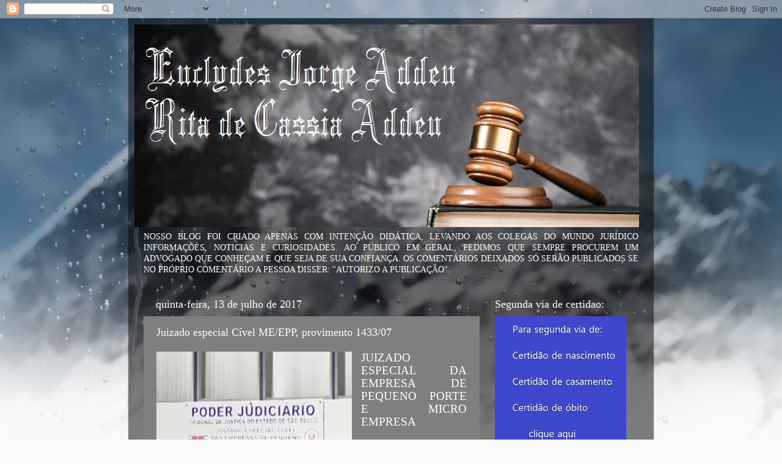

--- FILE ---
content_type: text/html; charset=UTF-8
request_url: http://euclydes-addeu-advogado.blogspot.com/2017/07/juizado-especial-civel-meepp-provimento.html
body_size: 34497
content:
<!DOCTYPE html>
<html class='v2' dir='ltr' xmlns='http://www.w3.org/1999/xhtml' xmlns:b='http://www.google.com/2005/gml/b' xmlns:data='http://www.google.com/2005/gml/data' xmlns:expr='http://www.google.com/2005/gml/expr'>
<head>
<link href='https://www.blogger.com/static/v1/widgets/335934321-css_bundle_v2.css' rel='stylesheet' type='text/css'/>
<meta content='width=1100' name='viewport'/>
<meta content='text/html; charset=UTF-8' http-equiv='Content-Type'/>
<meta content='blogger' name='generator'/>
<link href='http://euclydes-addeu-advogado.blogspot.com/favicon.ico' rel='icon' type='image/x-icon'/>
<link href='http://euclydes-addeu-advogado.blogspot.com/2017/07/juizado-especial-civel-meepp-provimento.html' rel='canonical'/>
<link rel="alternate" type="application/atom+xml" title="Euclydes Addeu - Advogado - Atom" href="http://euclydes-addeu-advogado.blogspot.com/feeds/posts/default" />
<link rel="alternate" type="application/rss+xml" title="Euclydes Addeu - Advogado - RSS" href="http://euclydes-addeu-advogado.blogspot.com/feeds/posts/default?alt=rss" />
<link rel="service.post" type="application/atom+xml" title="Euclydes Addeu - Advogado - Atom" href="https://www.blogger.com/feeds/5457757598155308496/posts/default" />

<link rel="alternate" type="application/atom+xml" title="Euclydes Addeu - Advogado - Atom" href="http://euclydes-addeu-advogado.blogspot.com/feeds/3313633236347345543/comments/default" />
<!--Can't find substitution for tag [blog.ieCssRetrofitLinks]-->
<link href='https://blogger.googleusercontent.com/img/b/R29vZ2xl/AVvXsEjuIZqVf5YYFyULHZ_jOloYYARxcGuvczrgRRke_hqsHrVU9jnWcjKUIhjo1RURlXmywoQRKUiyPxbhQh4NMkN6Y3f9zqZdyCKaxq33XRrVV-RjwRqO6L0dMpX9y38T_IaEZvCdn9Gl_Tk/s320/Sem+t%25C3%25ADtulo1.jpg' rel='image_src'/>
<meta content='http://euclydes-addeu-advogado.blogspot.com/2017/07/juizado-especial-civel-meepp-provimento.html' property='og:url'/>
<meta content='Juizado especial Cível ME/EPP, provimento 1433/07' property='og:title'/>
<meta content='Um blog sobre o Direito e a Advocacia' property='og:description'/>
<meta content='https://blogger.googleusercontent.com/img/b/R29vZ2xl/AVvXsEjuIZqVf5YYFyULHZ_jOloYYARxcGuvczrgRRke_hqsHrVU9jnWcjKUIhjo1RURlXmywoQRKUiyPxbhQh4NMkN6Y3f9zqZdyCKaxq33XRrVV-RjwRqO6L0dMpX9y38T_IaEZvCdn9Gl_Tk/w1200-h630-p-k-no-nu/Sem+t%25C3%25ADtulo1.jpg' property='og:image'/>
<title>Euclydes Addeu - Advogado: Juizado especial Cível ME/EPP, provimento 1433/07</title>
<style id='page-skin-1' type='text/css'><!--
/*-----------------------------------------------
Blogger Template Style
Name:     Picture Window
Designer: Blogger
URL:      www.blogger.com
----------------------------------------------- */
/* Content
----------------------------------------------- */
body {
font: normal normal 15px Georgia, Utopia, 'Palatino Linotype', Palatino, serif;
color: #ffffff;
background: #fafafa url(http://themes.googleusercontent.com/image?id=1iJBX-a-hBX2tKaDdERpElPUmvb4r5MDX9lEx06AA-UtZIQCYziZg3PFbmOyt-g2sH8Jo) repeat-x fixed top center;
}
html body .region-inner {
min-width: 0;
max-width: 100%;
width: auto;
}
.content-outer {
font-size: 90%;
}
a:link {
text-decoration:none;
color: #ff9900;
}
a:visited {
text-decoration:none;
color: #ffaa00;
}
a:hover {
text-decoration:underline;
color: #ffaa00;
}
.content-outer {
background: transparent url(http://www.blogblog.com/1kt/transparent/black50.png) repeat scroll top left;
-moz-border-radius: 0;
-webkit-border-radius: 0;
-goog-ms-border-radius: 0;
border-radius: 0;
-moz-box-shadow: 0 0 3px rgba(0, 0, 0, .15);
-webkit-box-shadow: 0 0 3px rgba(0, 0, 0, .15);
-goog-ms-box-shadow: 0 0 3px rgba(0, 0, 0, .15);
box-shadow: 0 0 3px rgba(0, 0, 0, .15);
margin: 0 auto;
}
.content-inner {
padding: 10px;
}
/* Header
----------------------------------------------- */
.header-outer {
background: transparent none repeat-x scroll top left;
_background-image: none;
color: #ffffff;
-moz-border-radius: 0;
-webkit-border-radius: 0;
-goog-ms-border-radius: 0;
border-radius: 0;
}
.Header img, .Header #header-inner {
-moz-border-radius: 0;
-webkit-border-radius: 0;
-goog-ms-border-radius: 0;
border-radius: 0;
}
.header-inner .Header .titlewrapper,
.header-inner .Header .descriptionwrapper {
padding-left: 30px;
padding-right: 30px;
}
.Header h1 {
font: normal normal 48px Georgia, Utopia, 'Palatino Linotype', Palatino, serif;
text-shadow: 1px 1px 3px rgba(0, 0, 0, 0.3);
}
.Header h1 a {
color: #ffffff;
}
.Header .description {
font-size: 130%;
}
/* Tabs
----------------------------------------------- */
.tabs-inner {
margin: .5em 15px 1em;
padding: 0;
}
.tabs-inner .section {
margin: 0;
}
.tabs-inner .widget ul {
padding: 0;
background: #103259 none repeat scroll bottom;
-moz-border-radius: 0;
-webkit-border-radius: 0;
-goog-ms-border-radius: 0;
border-radius: 0;
}
.tabs-inner .widget li {
border: none;
}
.tabs-inner .widget li a {
display: inline-block;
padding: .5em 1em;
margin-right: 0;
color: #ff9900;
font: normal normal 15px Georgia, Utopia, 'Palatino Linotype', Palatino, serif;
-moz-border-radius: 0 0 0 0;
-webkit-border-top-left-radius: 0;
-webkit-border-top-right-radius: 0;
-goog-ms-border-radius: 0 0 0 0;
border-radius: 0 0 0 0;
background: transparent none no-repeat scroll top left;
border-right: 1px solid #103259;
}
.tabs-inner .widget li:first-child a {
padding-left: 1.25em;
-moz-border-radius-topleft: 0;
-moz-border-radius-bottomleft: 0;
-webkit-border-top-left-radius: 0;
-webkit-border-bottom-left-radius: 0;
-goog-ms-border-top-left-radius: 0;
-goog-ms-border-bottom-left-radius: 0;
border-top-left-radius: 0;
border-bottom-left-radius: 0;
}
.tabs-inner .widget li.selected a,
.tabs-inner .widget li a:hover {
position: relative;
z-index: 1;
background: #dd7700 none repeat scroll bottom;
color: #ffffff;
-moz-box-shadow: 0 0 0 rgba(0, 0, 0, .15);
-webkit-box-shadow: 0 0 0 rgba(0, 0, 0, .15);
-goog-ms-box-shadow: 0 0 0 rgba(0, 0, 0, .15);
box-shadow: 0 0 0 rgba(0, 0, 0, .15);
}
/* Headings
----------------------------------------------- */
h2 {
font: normal normal 18px Georgia, Utopia, 'Palatino Linotype', Palatino, serif;
text-transform: none;
color: #ffffff;
margin: .5em 0;
}
/* Main
----------------------------------------------- */
.main-outer {
background: transparent none repeat scroll top center;
-moz-border-radius: 0 0 0 0;
-webkit-border-top-left-radius: 0;
-webkit-border-top-right-radius: 0;
-webkit-border-bottom-left-radius: 0;
-webkit-border-bottom-right-radius: 0;
-goog-ms-border-radius: 0 0 0 0;
border-radius: 0 0 0 0;
-moz-box-shadow: 0 0 0 rgba(0, 0, 0, .15);
-webkit-box-shadow: 0 0 0 rgba(0, 0, 0, .15);
-goog-ms-box-shadow: 0 0 0 rgba(0, 0, 0, .15);
box-shadow: 0 0 0 rgba(0, 0, 0, .15);
}
.main-inner {
padding: 15px 20px 20px;
}
.main-inner .column-center-inner {
padding: 0 0;
}
.main-inner .column-left-inner {
padding-left: 0;
}
.main-inner .column-right-inner {
padding-right: 0;
}
/* Posts
----------------------------------------------- */
h3.post-title {
margin: 0;
font: normal normal 18px Georgia, Utopia, 'Palatino Linotype', Palatino, serif;
}
.comments h4 {
margin: 1em 0 0;
font: normal normal 18px Georgia, Utopia, 'Palatino Linotype', Palatino, serif;
}
.date-header span {
color: #ffffff;
}
.post-outer {
background-color: #7f7f7f;
border: solid 1px transparent;
-moz-border-radius: 0;
-webkit-border-radius: 0;
border-radius: 0;
-goog-ms-border-radius: 0;
padding: 15px 20px;
margin: 0 -20px 20px;
}
.post-body {
line-height: 1.4;
font-size: 110%;
position: relative;
}
.post-header {
margin: 0 0 1.5em;
color: #ff9900;
line-height: 1.6;
}
.post-footer {
margin: .5em 0 0;
color: #ff9900;
line-height: 1.6;
}
#blog-pager {
font-size: 140%
}
#comments .comment-author {
padding-top: 1.5em;
border-top: dashed 1px #ccc;
border-top: dashed 1px rgba(128, 128, 128, .5);
background-position: 0 1.5em;
}
#comments .comment-author:first-child {
padding-top: 0;
border-top: none;
}
.avatar-image-container {
margin: .2em 0 0;
}
/* Comments
----------------------------------------------- */
.comments .comments-content .icon.blog-author {
background-repeat: no-repeat;
background-image: url([data-uri]);
}
.comments .comments-content .loadmore a {
border-top: 1px solid #ffaa00;
border-bottom: 1px solid #ffaa00;
}
.comments .continue {
border-top: 2px solid #ffaa00;
}
/* Widgets
----------------------------------------------- */
.widget ul, .widget #ArchiveList ul.flat {
padding: 0;
list-style: none;
}
.widget ul li, .widget #ArchiveList ul.flat li {
border-top: dashed 1px #ccc;
border-top: dashed 1px rgba(128, 128, 128, .5);
}
.widget ul li:first-child, .widget #ArchiveList ul.flat li:first-child {
border-top: none;
}
.widget .post-body ul {
list-style: disc;
}
.widget .post-body ul li {
border: none;
}
/* Footer
----------------------------------------------- */
.footer-outer {
color:#ffffff;
background: transparent none repeat scroll top center;
-moz-border-radius: 0 0 0 0;
-webkit-border-top-left-radius: 0;
-webkit-border-top-right-radius: 0;
-webkit-border-bottom-left-radius: 0;
-webkit-border-bottom-right-radius: 0;
-goog-ms-border-radius: 0 0 0 0;
border-radius: 0 0 0 0;
-moz-box-shadow: 0 0 0 rgba(0, 0, 0, .15);
-webkit-box-shadow: 0 0 0 rgba(0, 0, 0, .15);
-goog-ms-box-shadow: 0 0 0 rgba(0, 0, 0, .15);
box-shadow: 0 0 0 rgba(0, 0, 0, .15);
}
.footer-inner {
padding: 10px 20px 20px;
}
.footer-outer a {
color: #103259;
}
.footer-outer a:visited {
color: #ffaa00;
}
.footer-outer a:hover {
color: #ffaa00;
}
.footer-outer .widget h2 {
color: #ffffff;
}
/* Mobile
----------------------------------------------- */
html body.mobile {
height: auto;
}
html body.mobile {
min-height: 480px;
background-size: 100% auto;
}
.mobile .body-fauxcolumn-outer {
background: transparent none repeat scroll top left;
}
html .mobile .mobile-date-outer, html .mobile .blog-pager {
border-bottom: none;
background: transparent none repeat scroll top center;
margin-bottom: 10px;
}
.mobile .date-outer {
background: transparent none repeat scroll top center;
}
.mobile .header-outer, .mobile .main-outer,
.mobile .post-outer, .mobile .footer-outer {
-moz-border-radius: 0;
-webkit-border-radius: 0;
-goog-ms-border-radius: 0;
border-radius: 0;
}
.mobile .content-outer,
.mobile .main-outer,
.mobile .post-outer {
background: inherit;
border: none;
}
.mobile .content-outer {
font-size: 100%;
}
.mobile-link-button {
background-color: #ff9900;
}
.mobile-link-button a:link, .mobile-link-button a:visited {
color: #7f7f7f;
}
.mobile-index-contents {
color: #ffffff;
}
.mobile .tabs-inner .PageList .widget-content {
background: #dd7700 none repeat scroll bottom;
color: #ffffff;
}
.mobile .tabs-inner .PageList .widget-content .pagelist-arrow {
border-left: 1px solid #103259;
}

--></style>
<style id='template-skin-1' type='text/css'><!--
body {
min-width: 860px;
}
.content-outer, .content-fauxcolumn-outer, .region-inner {
min-width: 860px;
max-width: 860px;
_width: 860px;
}
.main-inner .columns {
padding-left: 0px;
padding-right: 260px;
}
.main-inner .fauxcolumn-center-outer {
left: 0px;
right: 260px;
/* IE6 does not respect left and right together */
_width: expression(this.parentNode.offsetWidth -
parseInt("0px") -
parseInt("260px") + 'px');
}
.main-inner .fauxcolumn-left-outer {
width: 0px;
}
.main-inner .fauxcolumn-right-outer {
width: 260px;
}
.main-inner .column-left-outer {
width: 0px;
right: 100%;
margin-left: -0px;
}
.main-inner .column-right-outer {
width: 260px;
margin-right: -260px;
}
#layout {
min-width: 0;
}
#layout .content-outer {
min-width: 0;
width: 800px;
}
#layout .region-inner {
min-width: 0;
width: auto;
}
--></style>
<link href='https://www.blogger.com/dyn-css/authorization.css?targetBlogID=5457757598155308496&amp;zx=f540099b-112b-43a3-9864-443cf8476a24' media='none' onload='if(media!=&#39;all&#39;)media=&#39;all&#39;' rel='stylesheet'/><noscript><link href='https://www.blogger.com/dyn-css/authorization.css?targetBlogID=5457757598155308496&amp;zx=f540099b-112b-43a3-9864-443cf8476a24' rel='stylesheet'/></noscript>
<meta name='google-adsense-platform-account' content='ca-host-pub-1556223355139109'/>
<meta name='google-adsense-platform-domain' content='blogspot.com'/>

</head>
<script>var pfHeaderImgUrl = '';var pfHeaderTagline = '';var pfdisableClickToDel = 0;var pfHideImages = 0;var pfImageDisplayStyle = 'right';var pfDisablePDF = 0;var pfDisableEmail = 0;var pfDisablePrint = 0;var pfCustomCSS = '';var pfBtVersion='1';(function(){var js, pf;pf = document.createElement('script');pf.type = 'text/javascript';if('https:' == document.location.protocol){js='https://pf-cdn.printfriendly.com/ssl/main.js'}else{js='http://cdn.printfriendly.com/printfriendly.js'}pf.src=js;document.getElementsByTagName('head')[0].appendChild(pf)})();</script><script type="text/javascript">var pfButtonHTML = '<a href="http://www.printfriendly.com" style="margin-top:0.5em; float:left;display:block; margin-right: 0.5em; color:#6D9F00; text-decoration:none;" class="printfriendly" onclick="window.print(); return false;" title="Printer Friendly and PDF"><img style="border:none;-webkit-box-shadow:none;box-shadow:none;" src="http://cdn.printfriendly.com/pf-button-both.gif" alt="Print Friendly and PDF"/></a>'; var pfBloggerJs; pfBloggerJs = document.createElement("script"); pfBloggerJs.type ="text/javascript"; js= "http://cdn.printfriendly.com/blogger.js"; pfBloggerJs.src=js; document.getElementsByTagName("head")[0].appendChild(pfBloggerJs);</script>
<body class='loading variant-screen'>
<div class='navbar section' id='navbar'><div class='widget Navbar' data-version='1' id='Navbar1'><script type="text/javascript">
    function setAttributeOnload(object, attribute, val) {
      if(window.addEventListener) {
        window.addEventListener('load',
          function(){ object[attribute] = val; }, false);
      } else {
        window.attachEvent('onload', function(){ object[attribute] = val; });
      }
    }
  </script>
<div id="navbar-iframe-container"></div>
<script type="text/javascript" src="https://apis.google.com/js/platform.js"></script>
<script type="text/javascript">
      gapi.load("gapi.iframes:gapi.iframes.style.bubble", function() {
        if (gapi.iframes && gapi.iframes.getContext) {
          gapi.iframes.getContext().openChild({
              url: 'https://www.blogger.com/navbar/5457757598155308496?po\x3d3313633236347345543\x26origin\x3dhttp://euclydes-addeu-advogado.blogspot.com',
              where: document.getElementById("navbar-iframe-container"),
              id: "navbar-iframe"
          });
        }
      });
    </script><script type="text/javascript">
(function() {
var script = document.createElement('script');
script.type = 'text/javascript';
script.src = '//pagead2.googlesyndication.com/pagead/js/google_top_exp.js';
var head = document.getElementsByTagName('head')[0];
if (head) {
head.appendChild(script);
}})();
</script>
</div></div>
<div class='body-fauxcolumns'>
<div class='fauxcolumn-outer body-fauxcolumn-outer'>
<div class='cap-top'>
<div class='cap-left'></div>
<div class='cap-right'></div>
</div>
<div class='fauxborder-left'>
<div class='fauxborder-right'></div>
<div class='fauxcolumn-inner'>
</div>
</div>
<div class='cap-bottom'>
<div class='cap-left'></div>
<div class='cap-right'></div>
</div>
</div>
</div>
<div class='content'>
<div class='content-fauxcolumns'>
<div class='fauxcolumn-outer content-fauxcolumn-outer'>
<div class='cap-top'>
<div class='cap-left'></div>
<div class='cap-right'></div>
</div>
<div class='fauxborder-left'>
<div class='fauxborder-right'></div>
<div class='fauxcolumn-inner'>
</div>
</div>
<div class='cap-bottom'>
<div class='cap-left'></div>
<div class='cap-right'></div>
</div>
</div>
</div>
<div class='content-outer'>
<div class='content-cap-top cap-top'>
<div class='cap-left'></div>
<div class='cap-right'></div>
</div>
<div class='fauxborder-left content-fauxborder-left'>
<div class='fauxborder-right content-fauxborder-right'></div>
<div class='content-inner'>
<header>
<div class='header-outer'>
<div class='header-cap-top cap-top'>
<div class='cap-left'></div>
<div class='cap-right'></div>
</div>
<div class='fauxborder-left header-fauxborder-left'>
<div class='fauxborder-right header-fauxborder-right'></div>
<div class='region-inner header-inner'>
<div class='header section' id='header'><div class='widget Header' data-version='1' id='Header1'>
<div id='header-inner'>
<a href='http://euclydes-addeu-advogado.blogspot.com/' style='display: block'>
<img alt='Euclydes Addeu - Advogado' height='332px; ' id='Header1_headerimg' src='https://blogger.googleusercontent.com/img/a/AVvXsEgUs1laK7C5LATu9VqLjOROViesRJk1kdw-rrxHqc0dZQkTWCvlffz7_ZW2WTUryUKX6qv9IZO61nXBCwCIx1gGwTxcXeAUCPD1YSUKuuBn8koOsqx1_27DaWmYUcbSl05ziHtVNi4Wfw_q58XkfyPnS1kHt_iBcwr47AvzKgIUV0vTGJ4-T2zTip4=s826' style='display: block' width='826px; '/>
</a>
</div>
</div></div>
</div>
</div>
<div class='header-cap-bottom cap-bottom'>
<div class='cap-left'></div>
<div class='cap-right'></div>
</div>
</div>
</header>
<div class='tabs-outer'>
<div class='tabs-cap-top cap-top'>
<div class='cap-left'></div>
<div class='cap-right'></div>
</div>
<div class='fauxborder-left tabs-fauxborder-left'>
<div class='fauxborder-right tabs-fauxborder-right'></div>
<div class='region-inner tabs-inner'>
<div class='tabs section' id='crosscol'><div class='widget Text' data-version='1' id='Text1'>
<div class='widget-content'>
<div style="text-align: justify;"><span style="mso-ansi-language: PT-BR; mso-bidi-language: AR-SA; mso-fareast-language: PT-BR;font-family:&quot;;font-size:large;">NOSSO BLOG FOI CRIADO APENAS COM INTENÇÃO DIDÁTICA, LEVANDO AOS COLEGAS DO MUNDO JURÍDICO INFORMAÇÕES, NOTICIAS E CURIOSIDADES. AO PÚBLICO EM GERAL, PEDIMOS QUE SEMPRE PROCUREM </span><span style="font-family:&quot;;font-size:large;">UM ADVOGADO QUE CONHEÇAM E QUE SEJA DE SUA CONFIANÇA. OS COMENTÁRIOS DEIXADOS SÓ SERÃO PUBLICADOS SE NO PRÓPRIO COMENTÁRIO A PESSOA DISSER: "AUTORIZO A PUBLICAÇÃO".</span></div>
</div>
<div class='clear'></div>
</div></div>
<div class='tabs no-items section' id='crosscol-overflow'></div>
</div>
</div>
<div class='tabs-cap-bottom cap-bottom'>
<div class='cap-left'></div>
<div class='cap-right'></div>
</div>
</div>
<div class='main-outer'>
<div class='main-cap-top cap-top'>
<div class='cap-left'></div>
<div class='cap-right'></div>
</div>
<div class='fauxborder-left main-fauxborder-left'>
<div class='fauxborder-right main-fauxborder-right'></div>
<div class='region-inner main-inner'>
<div class='columns fauxcolumns'>
<div class='fauxcolumn-outer fauxcolumn-center-outer'>
<div class='cap-top'>
<div class='cap-left'></div>
<div class='cap-right'></div>
</div>
<div class='fauxborder-left'>
<div class='fauxborder-right'></div>
<div class='fauxcolumn-inner'>
</div>
</div>
<div class='cap-bottom'>
<div class='cap-left'></div>
<div class='cap-right'></div>
</div>
</div>
<div class='fauxcolumn-outer fauxcolumn-left-outer'>
<div class='cap-top'>
<div class='cap-left'></div>
<div class='cap-right'></div>
</div>
<div class='fauxborder-left'>
<div class='fauxborder-right'></div>
<div class='fauxcolumn-inner'>
</div>
</div>
<div class='cap-bottom'>
<div class='cap-left'></div>
<div class='cap-right'></div>
</div>
</div>
<div class='fauxcolumn-outer fauxcolumn-right-outer'>
<div class='cap-top'>
<div class='cap-left'></div>
<div class='cap-right'></div>
</div>
<div class='fauxborder-left'>
<div class='fauxborder-right'></div>
<div class='fauxcolumn-inner'>
</div>
</div>
<div class='cap-bottom'>
<div class='cap-left'></div>
<div class='cap-right'></div>
</div>
</div>
<!-- corrects IE6 width calculation -->
<div class='columns-inner'>
<div class='column-center-outer'>
<div class='column-center-inner'>
<div class='main section' id='main'><div class='widget Blog' data-version='1' id='Blog1'>
<div class='blog-posts hfeed'>

          <div class="date-outer">
        
<h2 class='date-header'><span>quinta-feira, 13 de julho de 2017</span></h2>

          <div class="date-posts">
        
<div class='post-outer'>
<div class='post hentry uncustomized-post-template' itemprop='blogPost' itemscope='itemscope' itemtype='http://schema.org/BlogPosting'>
<meta content='https://blogger.googleusercontent.com/img/b/R29vZ2xl/AVvXsEjuIZqVf5YYFyULHZ_jOloYYARxcGuvczrgRRke_hqsHrVU9jnWcjKUIhjo1RURlXmywoQRKUiyPxbhQh4NMkN6Y3f9zqZdyCKaxq33XRrVV-RjwRqO6L0dMpX9y38T_IaEZvCdn9Gl_Tk/s320/Sem+t%25C3%25ADtulo1.jpg' itemprop='image_url'/>
<meta content='5457757598155308496' itemprop='blogId'/>
<meta content='3313633236347345543' itemprop='postId'/>
<a name='3313633236347345543'></a>
<h3 class='post-title entry-title' itemprop='name'>
Juizado especial Cível ME/EPP, provimento 1433/07
</h3>
<div class='post-header'>
<div class='post-header-line-1'></div>
</div>
<div class='post-body entry-content' id='post-body-3313633236347345543' itemprop='description articleBody'>
<div class="separator" style="clear: both; text-align: center;">
<a href="https://blogger.googleusercontent.com/img/b/R29vZ2xl/AVvXsEjuIZqVf5YYFyULHZ_jOloYYARxcGuvczrgRRke_hqsHrVU9jnWcjKUIhjo1RURlXmywoQRKUiyPxbhQh4NMkN6Y3f9zqZdyCKaxq33XRrVV-RjwRqO6L0dMpX9y38T_IaEZvCdn9Gl_Tk/s1600/Sem+t%25C3%25ADtulo1.jpg" imageanchor="1" style="clear: left; float: left; margin-bottom: 1em; margin-right: 1em;"><img border="0" data-original-height="351" data-original-width="487" height="230" src="https://blogger.googleusercontent.com/img/b/R29vZ2xl/AVvXsEjuIZqVf5YYFyULHZ_jOloYYARxcGuvczrgRRke_hqsHrVU9jnWcjKUIhjo1RURlXmywoQRKUiyPxbhQh4NMkN6Y3f9zqZdyCKaxq33XRrVV-RjwRqO6L0dMpX9y38T_IaEZvCdn9Gl_Tk/s320/Sem+t%25C3%25ADtulo1.jpg" width="320" /></a></div>
<div class="MsoNormal" style="margin-bottom: .0001pt; margin-bottom: 0cm; text-align: justify;">
<span style="font-family: &quot;times new roman&quot; , serif; font-size: 14.0pt; line-height: 107%;">JUIZADO
ESPECIAL DA EMPRESA DE PEQUENO PORTE E MICRO EMPRESA<o:p></o:p></span></div>
<div class="MsoNormal" style="text-align: justify;">
<br /></div>
<div class="MsoNormal" style="text-align: justify;">
<span style="font-family: &quot;times new roman&quot; , serif; font-size: 14pt; line-height: 107%;">Por
iniciativa do Tribunal de Justiça do Estado de São Paulo, da Universidade
Mackenzie e da Associação Comercial de São Paulo, foi instalado o primeiro
Tribunal abrindo as portas para que as empresas de pequeno porte e as micro
empresas pudessem também utilizar os meios do Juizado Especial para o processo
judicial.</span></div>
<div class="MsoNormal" style="text-align: justify;">
<span style="font-family: &quot;times new roman&quot; , serif; font-size: 14pt; line-height: 107%;"><br /></span></div>
<div class="MsoNormal" style="text-align: justify;">
<span style="font-family: &quot;times new roman&quot; , serif; font-size: 14pt; line-height: 107%;">A finalidade é justamente a rapidez, sem custas processuais.<o:p></o:p></span><br />
<span style="font-family: &quot;times new roman&quot; , serif; font-size: 14pt; line-height: 107%;"><br /></span>
<span style="font-family: &quot;times new roman&quot; , serif; font-size: 14pt; line-height: 107%;">O Juizado Especial da Empresa de Pequeno Porte e Micro Empresa está localizado na Capital de São Paulo, na Rua Augusta, nº 303, e o horário de funcionamento é das 13:00 horas até as 18:00 horas.</span><br />
<span style="font-family: &quot;times new roman&quot; , serif; font-size: 14pt; line-height: 107%;"><br /></span></div>
<table border="0" cellpadding="0" cellspacing="0" class="MsoNormalTable" style="mso-cellspacing: 0cm; mso-yfti-tbllook: 1184; width: 100%px;"><tbody>
<tr>
  <td style="padding: .75pt .75pt .75pt .75pt;"><div class="MsoNormal" style="line-height: normal; margin-bottom: .0001pt; margin-bottom: 0cm;">
<b><span style="font-family: &quot;times new roman&quot; , serif; font-size: 14.0pt;">Matéria</span></b><span style="font-family: &quot;times new roman&quot; , serif; font-size: 14.0pt;"><o:p></o:p></span></div>
</td>
  <td style="padding: .75pt .75pt .75pt .75pt;"><div align="center" class="MsoNormal" style="line-height: normal; margin-bottom: .0001pt; margin-bottom: 0cm; text-align: center;">
<b><span style="font-family: &quot;times new roman&quot; , serif; font-size: 14.0pt;">:</span></b><span style="font-family: &quot;times new roman&quot; , serif; font-size: 14.0pt;"><o:p></o:p></span></div>
</td>
  <td style="padding: .75pt .75pt .75pt .75pt;" valign="top"><div class="MsoNormal" style="line-height: normal; margin-bottom: .0001pt; margin-bottom: 0cm;">
<span style="font-family: &quot;times new roman&quot; , serif; font-size: 14.0pt;">Estadual<o:p></o:p></span></div>
</td>
 </tr>
<tr>
  <td style="padding: .75pt .75pt .75pt .75pt;"><div class="MsoNormal" style="line-height: normal; margin-bottom: .0001pt; margin-bottom: 0cm;">
<b><span style="font-family: &quot;times new roman&quot; , serif; font-size: 14.0pt;">Tipo da Norma</span></b><span style="font-family: &quot;times new roman&quot; , serif; font-size: 14.0pt;"><o:p></o:p></span></div>
</td>
  <td style="padding: .75pt .75pt .75pt .75pt;"><div align="center" class="MsoNormal" style="line-height: normal; margin-bottom: .0001pt; margin-bottom: 0cm; text-align: center;">
<b><span style="font-family: &quot;times new roman&quot; , serif; font-size: 14.0pt;">:</span></b><span style="font-family: &quot;times new roman&quot; , serif; font-size: 14.0pt;"><o:p></o:p></span></div>
</td>
  <td style="padding: .75pt .75pt .75pt .75pt;" valign="top"><div class="MsoNormal" style="line-height: normal; margin-bottom: .0001pt; margin-bottom: 0cm;">
<span style="font-family: &quot;times new roman&quot; , serif; font-size: 14.0pt;">PROVIMENTO<o:p></o:p></span></div>
</td>
 </tr>
<tr>
  <td style="padding: .75pt .75pt .75pt .75pt;"><div class="MsoNormal" style="line-height: normal; margin-bottom: .0001pt; margin-bottom: 0cm;">
<b><span style="font-family: &quot;times new roman&quot; , serif; font-size: 14.0pt;">Nº da Norma</span></b></div>
</td>
  <td style="padding: .75pt .75pt .75pt .75pt;"><div align="center" class="MsoNormal" style="line-height: normal; margin-bottom: .0001pt; margin-bottom: 0cm; text-align: center;">
<b><span style="font-family: &quot;times new roman&quot; , serif; font-size: 14.0pt;">:</span></b><span style="font-family: &quot;times new roman&quot; , serif; font-size: 14.0pt;"><o:p></o:p></span></div>
</td>
  <td style="padding: .75pt .75pt .75pt .75pt;" valign="top"><div class="MsoNormal" style="line-height: normal; margin-bottom: .0001pt; margin-bottom: 0cm;">
<span style="font-family: &quot;times new roman&quot; , serif; font-size: 14.0pt;">1433<o:p></o:p></span></div>
</td>
 </tr>
<tr>
  <td style="padding: .75pt .75pt .75pt .75pt;"><div class="MsoNormal" style="line-height: normal; margin-bottom: .0001pt; margin-bottom: 0cm;">
<b><span style="font-family: &quot;times new roman&quot; , serif; font-size: 14.0pt;">Data da Norma</span></b><span style="font-family: &quot;times new roman&quot; , serif; font-size: 14.0pt;"><o:p></o:p></span></div>
</td>
  <td style="padding: .75pt .75pt .75pt .75pt;"><div align="center" class="MsoNormal" style="line-height: normal; margin-bottom: .0001pt; margin-bottom: 0cm; text-align: center;">
<b><span style="font-family: &quot;times new roman&quot; , serif; font-size: 14.0pt;">:</span></b><span style="font-family: &quot;times new roman&quot; , serif; font-size: 14.0pt;"><o:p></o:p></span></div>
</td>
  <td style="padding: .75pt .75pt .75pt .75pt;" valign="top"><div class="MsoNormal" style="line-height: normal; margin-bottom: .0001pt; margin-bottom: 0cm;">
<span style="font-family: &quot;times new roman&quot; , serif; font-size: 14.0pt;">14/12/2007<o:p></o:p></span></div>
</td>
 </tr>
<tr>
  <td style="padding: .75pt .75pt .75pt .75pt;"><div class="MsoNormal" style="line-height: normal; margin-bottom: .0001pt; margin-bottom: 0cm;">
<b><span style="font-family: &quot;times new roman&quot; , serif; font-size: 14.0pt;">Órgão Expedidor</span></b><span style="font-family: &quot;times new roman&quot; , serif; font-size: 14.0pt;"><o:p></o:p></span></div>
</td>
  <td style="padding: .75pt .75pt .75pt .75pt;"><div align="center" class="MsoNormal" style="line-height: normal; margin-bottom: .0001pt; margin-bottom: 0cm; text-align: center;">
<b><span style="font-family: &quot;times new roman&quot; , serif; font-size: 14.0pt;">:</span></b><span style="font-family: &quot;times new roman&quot; , serif; font-size: 14.0pt;"><o:p></o:p></span></div>
</td>
  <td style="padding: .75pt .75pt .75pt .75pt;" valign="top"><div class="MsoNormal" style="line-height: normal; margin-bottom: .0001pt; margin-bottom: 0cm;">
<span style="font-family: &quot;times new roman&quot; , serif; font-size: 14.0pt;">CONSELHO SUPERIOR DA MAGISTRATURA<o:p></o:p></span></div>
</td>
 </tr>
<tr>
  <td style="padding: .75pt .75pt .75pt .75pt;"><div class="MsoNormal" style="line-height: normal; margin-bottom: .0001pt; margin-bottom: 0cm;">
<b><span style="font-family: &quot;times new roman&quot; , serif; font-size: 14.0pt;">Fonte</span></b><span style="font-family: &quot;times new roman&quot; , serif; font-size: 14.0pt;"><o:p></o:p></span></div>
</td>
  <td style="padding: .75pt .75pt .75pt .75pt;"><div align="center" class="MsoNormal" style="line-height: normal; margin-bottom: .0001pt; margin-bottom: 0cm; text-align: center;">
<b><span style="font-family: &quot;times new roman&quot; , serif; font-size: 14.0pt;">:</span></b><span style="font-family: &quot;times new roman&quot; , serif; font-size: 14.0pt;"><o:p></o:p></span></div>
</td>
  <td style="padding: .75pt .75pt .75pt .75pt;"><div class="MsoNormal" style="line-height: normal; margin-bottom: .0001pt; margin-bottom: 0cm;">
<span style="font-family: &quot;times new roman&quot; , serif; font-size: 14.0pt;">DJE de 18/12/2007 ,&nbsp;</span><span style="font-family: &quot;times new roman&quot; , serif; font-size: 14.0pt;"><a href="http://esaj.tjsp.jus.br/gcnPtl/abrirDetalhesLegislacaoVisualizarFonte.do?cdFonte=11&amp;cdOrigemnorma=17670"><b><span style="color: #44586c; mso-fareast-font-family: &quot;Times New Roman&quot;; mso-fareast-language: PT-BR;">p. 2&nbsp;</span></b></a></span><span style="font-family: &quot;times new roman&quot; , serif; font-size: 14.0pt;">,&nbsp;</span><span style="font-family: &quot;times new roman&quot; , serif; font-size: 14.0pt;"><a href="http://esaj.tjsp.jus.br/gcnPtl/abrirDetalhesLegislacaoVisualizarFonte.do?cdFonte=11&amp;cdOrigemnorma=17671"><b><span style="color: #44586c; mso-fareast-font-family: &quot;Times New Roman&quot;; mso-fareast-language: PT-BR;">p. 3</span></b></a></span><span style="font-family: &quot;times new roman&quot; , serif; font-size: 14.0pt;"><o:p></o:p></span></div>
</td>
 </tr>
</tbody></table>
<div class="MsoNormal" style="line-height: normal; margin-bottom: .0001pt; margin-bottom: 0cm;">
<br /></div>
<table border="0" cellpadding="0" cellspacing="0" class="MsoNormalTable" style="mso-cellspacing: 0cm; mso-padding-alt: 0cm 0cm 0cm 0cm; mso-yfti-tbllook: 1184; width: 100%px;">
 <tbody>
<tr style="height: 15.75pt; mso-yfti-firstrow: yes; mso-yfti-irow: 0; mso-yfti-lastrow: yes;">
  <td nowrap="" style="height: 15.75pt; padding: 0cm 0cm 0cm 0cm;" valign="top"><div class="MsoNormal" style="line-height: normal; margin-bottom: .0001pt; margin-bottom: 0cm;">
<b><span style="font-family: &quot;times new roman&quot; , serif; font-size: 14.0pt;">Ementa<o:p></o:p></span></b></div>
</td>
  <td style="height: 15.75pt; padding: 0cm 0cm 0cm 0cm; width: 90.0%;" width="90%"><div class="MsoNormal" style="line-height: normal; margin-bottom: .0001pt; margin-bottom: 0cm;">
<span style="font-family: &quot;times new roman&quot; , serif; font-size: 14.0pt;"><!--[if gte vml 1]><v:shapetype id="_x0000_t75"
   coordsize="21600,21600" o:spt="75" o:preferrelative="t" path="m@4@5l@4@11@9@11@9@5xe"
   filled="f" stroked="f">
   <v:stroke joinstyle="miter"/>
   <v:formulas>
    <v:f eqn="if lineDrawn pixelLineWidth 0"/>
    <v:f eqn="sum @0 1 0"/>
    <v:f eqn="sum 0 0 @1"/>
    <v:f eqn="prod @2 1 2"/>
    <v:f eqn="prod @3 21600 pixelWidth"/>
    <v:f eqn="prod @3 21600 pixelHeight"/>
    <v:f eqn="sum @0 0 1"/>
    <v:f eqn="prod @6 1 2"/>
    <v:f eqn="prod @7 21600 pixelWidth"/>
    <v:f eqn="sum @8 21600 0"/>
    <v:f eqn="prod @7 21600 pixelHeight"/>
    <v:f eqn="sum @10 21600 0"/>
   </v:formulas>
   <v:path o:extrusionok="f" gradientshapeok="t" o:connecttype="rect"/>
   <o:lock v:ext="edit" aspectratio="t"/>
  </v:shapetype><v:shape id="Imagem_x0020_2" o:spid="_x0000_i1026" type="#_x0000_t75"
   alt="http://esaj.tjsp.jus.br/gcnPtl/tema/tjsp/imagens/final_subtitulo.gif"
   style='width:12pt;height:15pt;visibility:visible;mso-wrap-style:square'>
   <v:imagedata src="file:///C:/Users/EUCLYDES/AppData/Local/Temp/msohtmlclip1/01/clip_image001.gif"
    o:title="final_subtitulo"/>
  </v:shape><![endif]--><!--[if !vml]--><!--[endif]--></span><span style="font-family: &quot;times new roman&quot; , serif; font-size: 14.0pt;"><o:p></o:p></span></div>
</td>
 </tr>
</tbody></table>
<div class="MsoNormal" style="line-height: normal; margin-bottom: 12.0pt;">
<div style="text-align: justify;">
<span style="font-family: &quot;times new roman&quot; , serif; font-size: 14.0pt;">As ações de
conhecimento e as execuções de título extrajudicial promovidas pelas
microempresas e empresas de pequeno porte estabelecidas na Comarca da Capital,
contra réus ou executados domiciliados na Comarca da Capital, e que sejam da
competência da Lei nº 9099 de 1995, serão processadas, julgadas e executadas
pela Unidade Avançada de Atendimento Judiciário das Microempresas e Empresas de
Pequeno Porte, localizada na rua Augusta, 303, São Paulo, Capital. Os pedidos
apresentados diretamente junto à Unidade Avançada a partir de 06.12.2007 serão
por ela processados, julgados e executados.&nbsp;<o:p></o:p></span></div>
</div>
<table border="0" cellpadding="0" cellspacing="0" class="MsoNormalTable" style="mso-cellspacing: 0cm; mso-padding-alt: 0cm 0cm 0cm 0cm; mso-yfti-tbllook: 1184; width: 100%px;">
 <tbody>
<tr style="height: 15.75pt; mso-yfti-firstrow: yes; mso-yfti-irow: 0; mso-yfti-lastrow: yes;">
  <td nowrap="" style="height: 15.75pt; padding: 0cm 0cm 0cm 0cm;" valign="top"><div class="MsoNormal" style="line-height: normal; margin-bottom: .0001pt; margin-bottom: 0cm;">
<b><span style="font-family: &quot;times new roman&quot; , serif; font-size: 14.0pt;">Inteiro Teor<o:p></o:p></span></b></div>
</td>
  <td style="height: 15.75pt; padding: 0cm 0cm 0cm 0cm; width: 90.0%;" width="90%"><div class="MsoNormal" style="line-height: normal; margin-bottom: .0001pt; margin-bottom: 0cm;">
<span style="font-family: &quot;times new roman&quot; , serif; font-size: 14.0pt;"><!--[if gte vml 1]><v:shape id="Imagem_x0020_1"
   o:spid="_x0000_i1025" type="#_x0000_t75" alt="http://esaj.tjsp.jus.br/gcnPtl/tema/tjsp/imagens/final_subtitulo.gif"
   style='width:12pt;height:15pt;visibility:visible;mso-wrap-style:square'>
   <v:imagedata src="file:///C:/Users/EUCLYDES/AppData/Local/Temp/msohtmlclip1/01/clip_image001.gif"
    o:title="final_subtitulo"/>
  </v:shape><![endif]--><!--[if !vml]--><!--[endif]--></span><span style="font-family: &quot;times new roman&quot; , serif; font-size: 14.0pt;"><o:p></o:p></span></div>
</td>
 </tr>
</tbody></table>
<div class="MsoNormal" style="line-height: normal; margin-bottom: .0001pt; margin-bottom: 0cm;">
<br /></div>
<div align="center" class="MsoNormal" style="line-height: normal; margin-bottom: 36.0pt; margin-left: 0cm; margin-right: 2.85pt; margin-top: 0cm; text-align: center;">
<b><span style="font-family: &quot;times new roman&quot; , serif; font-size: 14.0pt;">PROVIMENTO Nº 1433/2007<o:p></o:p></span></b></div>
<div class="MsoNormal" style="line-height: 16.0pt; margin-bottom: .0001pt; margin-bottom: 0cm; margin-left: 0cm; margin-right: 2.85pt; margin-top: 0cm; text-align: justify;">
<span style="font-family: &quot;times new roman&quot; , serif; font-size: 14.0pt;">&nbsp;&nbsp;&nbsp;&nbsp;&nbsp;&nbsp;&nbsp;<b><i>O
CONSELHO SUPERIOR DA MAGISTRATURA</i></b>, no uso das suas atribuições legais,<o:p></o:p></span></div>
<div class="MsoNormal" style="line-height: 16.0pt; margin-bottom: .0001pt; margin-bottom: 0cm; margin-left: 0cm; margin-right: 2.85pt; margin-top: 0cm; text-align: justify;">
<span style="font-family: &quot;times new roman&quot; , serif; font-size: 14.0pt;">&nbsp;&nbsp;&nbsp;&nbsp;&nbsp;&nbsp;&nbsp;<b><i>Considerando&nbsp;</i></b>que
nos termos do Provimento nº 1.077/2006, do Conselho Superior da Magistratura,
foi autorizada a instalação, em parceria com a Universidade Presbiteriana
Mackenzie e a Associação Comercial de São Paulo, de Unidade Avançada para o
atendimento das causas de competência da Lei nº 9.099/95 em que são autoras
microempresas e empresas de pequeno porte estabelecidas na Comarca da Capital;<o:p></o:p></span></div>
<div class="MsoNormal" style="line-height: 16.0pt; margin-bottom: .0001pt; margin-bottom: 0cm; margin-left: 0cm; margin-right: 2.85pt; margin-top: 0cm; text-align: justify;">
<span style="font-family: &quot;times new roman&quot; , serif; font-size: 14.0pt;">&nbsp;&nbsp;&nbsp;&nbsp;&nbsp;&nbsp;&nbsp;<b><i>Considerando&nbsp;</i></b>a
necessidade de explicitar o funcionamento da nova Unidade Avançada de
Atendimento Judiciário,<o:p></o:p></span></div>
<div class="MsoNormal" style="line-height: 16.0pt; margin-bottom: .0001pt; margin-bottom: 0cm; margin-left: 0cm; margin-right: 2.85pt; margin-top: 0cm; text-align: justify;">
<span style="font-family: &quot;times new roman&quot; , serif; font-size: 14.0pt;">&nbsp;&nbsp;&nbsp;&nbsp;&nbsp;&nbsp;&nbsp;RESOLVE:<o:p></o:p></span></div>
<div class="MsoNormal" style="line-height: 16.0pt; margin-bottom: .0001pt; margin-bottom: 0cm; margin-left: 0cm; margin-right: 2.85pt; margin-top: 0cm; text-align: justify;">
<span style="font-family: &quot;times new roman&quot; , serif; font-size: 14.0pt;">&nbsp;&nbsp;&nbsp;&nbsp;&nbsp;&nbsp;&nbsp;<b><i>Artigo
1º&nbsp;</i></b>- As ações de conhecimento e as execuções de título
extrajudicial promovidas pelas microempresas e empresas de pequeno porte
estabelecidas na Comarca da Capital, contra réus ou executados domiciliados na
Comarca da Capital, e que sejam da competência da Lei nº 9.099/95, serão
processadas, julgadas e executadas pela Unidade Avançada de Atendimento
Judiciário das Microempresas e Empresas de Pequeno Porte, localizada na rua
Augusta, 303, São Paulo, Capital.<o:p></o:p></span></div>
<div class="MsoNormal" style="line-height: 16.0pt; margin-bottom: .0001pt; margin-bottom: 0cm; margin-left: 0cm; margin-right: 2.85pt; margin-top: 0cm; text-align: justify;">
<span style="font-family: &quot;times new roman&quot; , serif; font-size: 14.0pt;">&nbsp;&nbsp;&nbsp;&nbsp;&nbsp;&nbsp;&nbsp;<b><i>Artigo
2º&nbsp;</i></b>- Os pedidos apresentados diretamente junto à Unidade Avançada
a partir de 06/12/2007 serão por ela processados, julgados e executados.<o:p></o:p></span></div>
<div class="MsoNormal" style="line-height: 16.0pt; margin-bottom: .0001pt; margin-bottom: 0cm; margin-left: 0cm; margin-right: 2.85pt; margin-top: 0cm; text-align: justify;">
<span style="font-family: &quot;times new roman&quot; , serif; font-size: 14.0pt;">&nbsp;&nbsp;&nbsp;&nbsp;&nbsp;&nbsp;&nbsp;<b><i>Artigo
3º&nbsp;</i></b>- Os pedidos formulados a partir de 19/12/2007 por
microempresas e empresas de pequeno porte estabelecidas na Comarca da Capital,
perante os Juizados Especiais Cíveis da Capital, Varas dos Juizados Especiais
Cíveis da Capital e Anexos das Varas e Juizados Especiais Cíveis da Capital,
deverão ser regularmente recepcionados e encaminhados para a Unidade Avançada
de Atendimento Judiciário das Microempresas e Empresas de Pequeno Porte,
observados os seguintes critérios:<o:p></o:p></span></div>
<div class="MsoNormal" style="line-height: 16.0pt; margin-bottom: .0001pt; margin-bottom: 0cm; margin-left: 0cm; margin-right: 2.85pt; margin-top: 0cm; text-align: justify;">
<span style="font-family: &quot;times new roman&quot; , serif; font-size: 14.0pt;">&nbsp;&nbsp;&nbsp;&nbsp;&nbsp;&nbsp;&nbsp;<b><i>a)&nbsp;</i></b>a
seção de atendimento e triagem de qualquer dos Juizados da capital recepcionará
o pedido escrito ou reduzirá a termo o pedido oral apresentado pela autora.
Havendo requerimento de liminar de medida cautelar ou de tutela antecipada, os
autos serão imediatamente conclusos ao MM. Juiz do Juizado receptor, quando
somente então ocorrerá a distribuição neste;<o:p></o:p></span></div>
<div class="MsoNormal" style="line-height: 16.0pt; margin-bottom: .0001pt; margin-bottom: 0cm; margin-left: 0cm; margin-right: 2.85pt; margin-top: 0cm; text-align: justify;">
<span style="font-family: &quot;times new roman&quot; , serif; font-size: 14.0pt;">&nbsp;&nbsp;&nbsp;&nbsp;&nbsp;&nbsp;&nbsp;<b><i>b)&nbsp;</i></b>havendo
concessão de liminar, o Juiz receptor determinará as medidas necessárias a
garantir a eficácia da ordem. Seus atos poderão ser ratificados ou
reconsiderados pelo Juiz competente;<o:p></o:p></span></div>
<div class="MsoNormal" style="line-height: 16.0pt; margin-bottom: .0001pt; margin-bottom: 0cm; margin-left: 0cm; margin-right: 2.85pt; margin-top: 0cm; text-align: justify;">
<span style="font-family: &quot;times new roman&quot; , serif; font-size: 14.0pt;">&nbsp;&nbsp;&nbsp;&nbsp;&nbsp;&nbsp;&nbsp;<b><i>c)&nbsp;</i></b>ressalvada
determinação judicial em sentido contrário, nas causas de competência dos
Juizados Especiais a liminar cautelar e o pedido principal serão formulados em
peça única;<o:p></o:p></span></div>
<div class="MsoNormal" style="line-height: 16.0pt; margin-bottom: .0001pt; margin-bottom: 0cm; margin-left: 0cm; margin-right: 2.85pt; margin-top: 0cm; text-align: justify;">
<span style="font-family: &quot;times new roman&quot; , serif; font-size: 14.0pt;">&nbsp;&nbsp;&nbsp;&nbsp;&nbsp;&nbsp;&nbsp;<b><i>d)&nbsp;</i></b>o
autor desde logo será cientificado do Juizado para onde seu pedido será
encaminhado ou redistribuído;<o:p></o:p></span></div>
<div class="MsoNormal" style="line-height: 16.0pt; margin-bottom: .0001pt; margin-bottom: 0cm; margin-left: 0cm; margin-right: 2.85pt; margin-top: 0cm; text-align: justify;">
<span style="font-family: &quot;times new roman&quot; , serif; font-size: 14.0pt;">&nbsp;&nbsp;&nbsp;&nbsp;&nbsp;&nbsp;&nbsp;<b><i>e)&nbsp;</i></b>sempre
que possível, o autor sairá ciente da data da audiência a ser realizada no
Juizado destinatário. As pautas poderão ser disponibilizadas e preenchidas por
sistema informatizado de amplo acesso a todos os Juizados do Estado;<o:p></o:p></span></div>
<div class="MsoNormal" style="line-height: 16.0pt; margin-bottom: .0001pt; margin-bottom: 0cm; margin-left: 0cm; margin-right: 2.85pt; margin-top: 0cm; text-align: justify;">
<span style="font-family: &quot;times new roman&quot; , serif; font-size: 14.0pt;">&nbsp;&nbsp;&nbsp;&nbsp;&nbsp;&nbsp;&nbsp;<b><i>f)&nbsp;</i></b>quando
justificadamente se mostrar inviável a imediata intimação do autor sobre a data
da audiência, o ato será realizado por carta postal expedida pelo Juizado
destinatário do processo, observado o disposto no parágrafo 2º, do artigo 19,
da Lei nº 9099/95;<o:p></o:p></span></div>
<div class="MsoNormal" style="line-height: 16.0pt; margin-bottom: .0001pt; margin-bottom: 0cm; margin-left: 0cm; margin-right: 2.85pt; margin-top: 0cm; text-align: justify;">
<span style="font-family: &quot;times new roman&quot; , serif; font-size: 14.0pt;">&nbsp;&nbsp;&nbsp;&nbsp;&nbsp;&nbsp;&nbsp;<b><i>g)&nbsp;</i></b>a
designação da audiência de conciliação dispensa despacho judicial, nos termos
do artigo 16 da Lei nº 9099/95;<o:p></o:p></span></div>
<div class="MsoNormal" style="line-height: 16.0pt; margin-bottom: .0001pt; margin-bottom: 0cm; margin-left: 0cm; margin-right: 2.85pt; margin-top: 0cm; text-align: justify;">
<span style="font-family: &quot;times new roman&quot; , serif; font-size: 14.0pt;">&nbsp;&nbsp;&nbsp;&nbsp;&nbsp;&nbsp;&nbsp;<b><i>h)&nbsp;</i></b>o
pedido inicial deve ser elaborado em duas vias e consignar todos os requerimentos
necessários ao bom desenvolvimento do processo, dispensando-se, sempre que
possível, novas manifestações da parte. A primeira via será utilizada para a
autuação e a segunda acompanhará a carta ou o mandado de citação;<o:p></o:p></span></div>
<div class="MsoNormal" style="line-height: 16.0pt; margin-bottom: .0001pt; margin-bottom: 0cm; margin-left: 0cm; margin-right: 2.85pt; margin-top: 0cm; text-align: justify;">
<span style="font-family: &quot;times new roman&quot; , serif; font-size: 14.0pt;">&nbsp;&nbsp;&nbsp;&nbsp;&nbsp;&nbsp;&nbsp;<b><i>i)&nbsp;</i></b>salvo
decisão judicial em contrário, os documentos poderão ser apresentados na
audiência de instrução e julgamento, saindo o autor devidamente intimado;<o:p></o:p></span></div>
<div class="MsoNormal" style="line-height: 16.0pt; margin-bottom: .0001pt; margin-bottom: 0cm; margin-left: 0cm; margin-right: 2.85pt; margin-top: 0cm; text-align: justify;">
<span style="font-family: &quot;times new roman&quot; , serif; font-size: 14.0pt;">&nbsp;&nbsp;&nbsp;&nbsp;&nbsp;&nbsp;&nbsp;<b><i>j)&nbsp;</i></b>a
eventual redistribuição será efetivada em quarenta e oito horas e anotada pelo
cartório receptor no sistema informatizado oficial, ou em ficha aberta em nome
do autor caso o cartório não esteja informatizado;<o:p></o:p></span></div>
<div class="MsoNormal" style="line-height: 16.0pt; margin-bottom: .0001pt; margin-bottom: 0cm; margin-left: 0cm; margin-right: 2.85pt; margin-top: 0cm; text-align: justify;">
<span style="font-family: &quot;times new roman&quot; , serif; font-size: 14.0pt;">&nbsp;&nbsp;&nbsp;&nbsp;&nbsp;&nbsp;&nbsp;<b><i>l)&nbsp;</i></b>recebido
o pedido no Juizado destinatário e não havendo determinação em sentido
contrário do MM. Juiz Corregedor Permanente, o cartório, independentemente de
despacho, providenciará a citação do requerido, a distribuição e o registro do
feito, a autuação das peças, o cadastramento no sistema ou a abertura da ficha
em nome do autor, cumprindo a seguir os demais atos necessários ao bom
andamento do processo.<o:p></o:p></span></div>
<div class="MsoNormal" style="line-height: 16.0pt; margin-bottom: .0001pt; margin-bottom: 0cm; margin-left: 0cm; margin-right: 2.85pt; margin-top: 0cm; text-align: justify;">
<span style="font-family: &quot;times new roman&quot; , serif; font-size: 14.0pt;">&nbsp;&nbsp;&nbsp;&nbsp;&nbsp;&nbsp;&nbsp;<b><i>Artigo
4º&nbsp;</i></b>- Os pedidos formulados por microempresas e empresas de pequeno
porte perante os juizados antes de 19/12/2007 não serão remetidos para a
Unidade Avançada.<o:p></o:p></span></div>
<div class="MsoNormal" style="line-height: 16.0pt; margin-bottom: .0001pt; margin-bottom: 0cm; margin-left: 0cm; margin-right: 2.85pt; margin-top: 0cm; text-align: justify;">
<span style="font-family: &quot;times new roman&quot; , serif; font-size: 14.0pt;">&nbsp;&nbsp;&nbsp;&nbsp;&nbsp;&nbsp;&nbsp;<b><i>Artigo
5º&nbsp;</i></b>- Até deliberação em sentido contrário do Conselho Superior da
Magistratura, os serviços de apoio da Unidade Avançada de Atendimento
Judiciário das Microempresas e Empresas de Pequeno Porte serão prestados pelo
ofício que atende à 1ª Vara do Juizado Especial Cível Central da Capital.<o:p></o:p></span></div>
<div class="MsoNormal" style="line-height: 16.0pt; margin-bottom: .0001pt; margin-bottom: 0cm; margin-left: 0cm; margin-right: 2.85pt; margin-top: 0cm; text-align: justify;">
<span style="font-family: &quot;times new roman&quot; , serif; font-size: 14.0pt;">&nbsp;&nbsp;&nbsp;&nbsp;&nbsp;&nbsp;&nbsp;<b><i>Artigo
6º&nbsp;</i></b>- Até deliberação em sentido contrário do Conselho Superior da
Magistratura, a Corregedoria Permanente da Unidade Avançada de Atendimento
Judiciário das Microempresas e Empresas de Pequeno Porte será exercida pelo
Juiz Titular da 1ª Vara do Juizado Especial Cível Central.<o:p></o:p></span></div>
<div class="MsoNormal" style="line-height: 16.0pt; margin-bottom: .0001pt; margin-bottom: 0cm; margin-left: 0cm; margin-right: 2.85pt; margin-top: 0cm; text-align: justify;">
<span style="font-family: &quot;times new roman&quot; , serif; font-size: 14.0pt;">&nbsp;&nbsp;&nbsp;&nbsp;&nbsp;&nbsp;&nbsp;<b><i>Artigo
7º&nbsp;</i></b>- Este Provimento entra em vigor na data da sua publicação,
revogadas as disposições em sentido contrário.<o:p></o:p></span></div>
<div class="MsoNormal" style="line-height: 16.0pt; margin-bottom: .0001pt; margin-bottom: 0cm; margin-left: 0cm; margin-right: 2.85pt; margin-top: 0cm; text-align: justify;">
<span style="font-family: &quot;times new roman&quot; , serif; font-size: 14.0pt;">&nbsp;&nbsp;&nbsp;&nbsp;&nbsp;&nbsp;&nbsp;São
Paulo, 14 de dezembro de 2007.<o:p></o:p></span></div>
<div class="MsoNormal" style="line-height: 16.0pt; margin-bottom: .0001pt; margin-bottom: 0cm; margin-left: 0cm; margin-right: 2.85pt; margin-top: 0cm; text-align: justify;">
<span style="font-family: &quot;times new roman&quot; , serif; font-size: 14.0pt;">&nbsp;&nbsp;&nbsp;&nbsp;&nbsp;&nbsp;&nbsp;(a)
CELSO LUIZ LIMONGI<o:p></o:p></span></div>
<div class="MsoNormal" style="line-height: 16.0pt; margin-bottom: .0001pt; margin-bottom: 0cm; margin-left: 0cm; margin-right: 2.85pt; margin-top: 0cm; text-align: justify;">
<span style="font-family: &quot;times new roman&quot; , serif; font-size: 14.0pt;">&nbsp;&nbsp;&nbsp;&nbsp;&nbsp;&nbsp;&nbsp;Presidente
do Tribunal de Justiça<o:p></o:p></span></div>
<div class="MsoNormal" style="line-height: 16.0pt; margin-bottom: .0001pt; margin-bottom: 0cm; margin-left: 0cm; margin-right: 2.85pt; margin-top: 0cm; text-align: justify;">
<span style="font-family: &quot;times new roman&quot; , serif; font-size: 14.0pt;">&nbsp;&nbsp;&nbsp;&nbsp;&nbsp;&nbsp;&nbsp;(a)
CAIO EDUARDO CANGUÇU DE ALMEIDA<o:p></o:p></span></div>
<div class="MsoNormal" style="line-height: 16.0pt; margin-bottom: .0001pt; margin-bottom: 0cm; margin-left: 0cm; margin-right: 2.85pt; margin-top: 0cm; text-align: justify;">
<span style="font-family: &quot;times new roman&quot; , serif; font-size: 14.0pt;">&nbsp;&nbsp;&nbsp;&nbsp;&nbsp;&nbsp;&nbsp;Vice-Presidente
do Tribunal de Justiça<o:p></o:p></span></div>
<div class="MsoNormal" style="line-height: 16.0pt; margin-bottom: .0001pt; margin-bottom: 0cm; margin-left: 0cm; margin-right: 2.85pt; margin-top: 0cm; text-align: justify;">
<span style="font-family: &quot;times new roman&quot; , serif; font-size: 14.0pt;">&nbsp;&nbsp;&nbsp;&nbsp;&nbsp;&nbsp;&nbsp;(a)
GILBERTO PASSOS DE FREITAS<o:p></o:p></span></div>
<div class="MsoNormal" style="line-height: 16.0pt; margin-bottom: .0001pt; margin-bottom: 0cm; margin-left: 0cm; margin-right: 2.85pt; margin-top: 0cm; text-align: justify;">
<span style="font-family: &quot;times new roman&quot; , serif; font-size: 14.0pt;">&nbsp;&nbsp;&nbsp;&nbsp;&nbsp;&nbsp;&nbsp;Corregedor
Geral da Justiça<o:p></o:p></span></div>
<i><span style="font-family: &quot;times new roman&quot; , serif; font-size: 14.0pt; line-height: 107%;">&nbsp;&nbsp;&nbsp;&nbsp;&nbsp;&nbsp;&nbsp;DJE,
de 18.12.2007</span></i>
<div style='clear: both;'></div>
</div>
<div class='post-footer'>
<div class='post-footer-line post-footer-line-1'>
<span class='post-author vcard'>
Postado por
<span class='fn' itemprop='author' itemscope='itemscope' itemtype='http://schema.org/Person'>
<meta content='https://www.blogger.com/profile/07606511487076938127' itemprop='url'/>
<a class='g-profile' href='https://www.blogger.com/profile/07606511487076938127' rel='author' title='author profile'>
<span itemprop='name'>Euclydes Addeu</span>
</a>
</span>
</span>
<span class='post-timestamp'>
</span>
<span class='post-comment-link'>
</span>
<span class='post-icons'>
</span>
<div class='post-share-buttons goog-inline-block'>
<a class='goog-inline-block share-button sb-email' href='https://www.blogger.com/share-post.g?blogID=5457757598155308496&postID=3313633236347345543&target=email' target='_blank' title='Enviar por e-mail'><span class='share-button-link-text'>Enviar por e-mail</span></a><a class='goog-inline-block share-button sb-blog' href='https://www.blogger.com/share-post.g?blogID=5457757598155308496&postID=3313633236347345543&target=blog' onclick='window.open(this.href, "_blank", "height=270,width=475"); return false;' target='_blank' title='Postar no blog!'><span class='share-button-link-text'>Postar no blog!</span></a><a class='goog-inline-block share-button sb-twitter' href='https://www.blogger.com/share-post.g?blogID=5457757598155308496&postID=3313633236347345543&target=twitter' target='_blank' title='Compartilhar no X'><span class='share-button-link-text'>Compartilhar no X</span></a><a class='goog-inline-block share-button sb-facebook' href='https://www.blogger.com/share-post.g?blogID=5457757598155308496&postID=3313633236347345543&target=facebook' onclick='window.open(this.href, "_blank", "height=430,width=640"); return false;' target='_blank' title='Compartilhar no Facebook'><span class='share-button-link-text'>Compartilhar no Facebook</span></a><a class='goog-inline-block share-button sb-pinterest' href='https://www.blogger.com/share-post.g?blogID=5457757598155308496&postID=3313633236347345543&target=pinterest' target='_blank' title='Compartilhar com o Pinterest'><span class='share-button-link-text'>Compartilhar com o Pinterest</span></a>
</div>
</div>
<div class='post-footer-line post-footer-line-2'>
<span class='post-labels'>
Marcadores:
<a href='http://euclydes-addeu-advogado.blogspot.com/search/label/Juizado%20especial%20C%C3%ADvel%20ME%2FEPP' rel='tag'>Juizado especial Cível ME/EPP</a>,
<a href='http://euclydes-addeu-advogado.blogspot.com/search/label/provimento%201433%2F07' rel='tag'>provimento 1433/07</a>
</span>
</div>
<div class='post-footer-line post-footer-line-3'>
<span class='post-location'>
</span>
</div>
</div>
</div>
<div class='comments' id='comments'>
<a name='comments'></a>
<h4>Nenhum comentário:</h4>
<div id='Blog1_comments-block-wrapper'>
<dl class='avatar-comment-indent' id='comments-block'>
</dl>
</div>
<p class='comment-footer'>
<div class='comment-form'>
<a name='comment-form'></a>
<h4 id='comment-post-message'>Postar um comentário</h4>
<p>Muito obrigado por estar visitando nosso blog. Os comentários só serão publicados se no próprio comentário estiver escrito:&quot;autorizo a publicação&quot;. Caso contrário somente será feita uma referencia sem dizer quem comentou.  Duvidas ou esclarecimentos sobre o blog é necessário que deixe um e-mail para contato no próprio comentário (jamais será publicado). O Blog tem efeito apenas didático, não para a captação de clientes. Caso necessite de um advogado, procure um de sua confiança e que você conheça pessoalmente.</p>
<a href='https://www.blogger.com/comment/frame/5457757598155308496?po=3313633236347345543&hl=pt-BR&saa=85391&origin=http://euclydes-addeu-advogado.blogspot.com' id='comment-editor-src'></a>
<iframe allowtransparency='true' class='blogger-iframe-colorize blogger-comment-from-post' frameborder='0' height='410px' id='comment-editor' name='comment-editor' src='' width='100%'></iframe>
<script src='https://www.blogger.com/static/v1/jsbin/2830521187-comment_from_post_iframe.js' type='text/javascript'></script>
<script type='text/javascript'>
      BLOG_CMT_createIframe('https://www.blogger.com/rpc_relay.html');
    </script>
</div>
</p>
</div>
</div>

        </div></div>
      
</div>
<div class='blog-pager' id='blog-pager'>
<span id='blog-pager-newer-link'>
<a class='blog-pager-newer-link' href='http://euclydes-addeu-advogado.blogspot.com/2021/10/pericia-e-com-quem-e-bom-crcrpericias.html' id='Blog1_blog-pager-newer-link' title='Postagem mais recente'>Postagem mais recente</a>
</span>
<span id='blog-pager-older-link'>
<a class='blog-pager-older-link' href='http://euclydes-addeu-advogado.blogspot.com/2017/07/juizado-especial-da-fazenda-publica.html' id='Blog1_blog-pager-older-link' title='Postagem mais antiga'>Postagem mais antiga</a>
</span>
<a class='home-link' href='http://euclydes-addeu-advogado.blogspot.com/'>Página inicial</a>
</div>
<div class='clear'></div>
<div class='post-feeds'>
<div class='feed-links'>
Assinar:
<a class='feed-link' href='http://euclydes-addeu-advogado.blogspot.com/feeds/3313633236347345543/comments/default' target='_blank' type='application/atom+xml'>Postar comentários (Atom)</a>
</div>
</div>
</div></div>
</div>
</div>
<div class='column-left-outer'>
<div class='column-left-inner'>
<aside>
</aside>
</div>
</div>
<div class='column-right-outer'>
<div class='column-right-inner'>
<aside>
<div class='sidebar section' id='sidebar-right-1'><div class='widget Image' data-version='1' id='Image26'>
<h2>Segunda via de certidao:</h2>
<div class='widget-content'>
<a href='https://registrocivil.org.br/'>
<img alt='Segunda via de certidao:' height='216' id='Image26_img' src='https://blogger.googleusercontent.com/img/a/AVvXsEgcdqr-sfWsA1jb2p0Ayi9cV2oesNoY4ilo4KYpy5DhSQacPXgITQM20Sc7SbX6j1W_hZ9pOzz456VgXoUVgG8qhhikbGSgW65V3BZ1QsFolE26kLTjyqI2KmrAobYruPlI7X9HCFxgI2bh4hOqijjDAE2MH76TYrHu9LYkyFghisozePVkdLsh6Q6tJw=s216' width='215'/>
</a>
<br/>
<span class='caption'>Clique acima</span>
</div>
<div class='clear'></div>
</div><div class='widget Translate' data-version='1' id='Translate1'>
<h2 class='title'>Translate</h2>
<div id='google_translate_element'></div>
<script>
    function googleTranslateElementInit() {
      new google.translate.TranslateElement({
        pageLanguage: 'pt',
        autoDisplay: 'true',
        layout: google.translate.TranslateElement.InlineLayout.VERTICAL
      }, 'google_translate_element');
    }
  </script>
<script src='//translate.google.com/translate_a/element.js?cb=googleTranslateElementInit'></script>
<div class='clear'></div>
</div><div class='widget Image' data-version='1' id='Image10'>
<h2>e-Saj ou e-Proc</h2>
<div class='widget-content'>
<a href='https://www.tjsp.jus.br/PeticionamentoEletronico'>
<img alt='e-Saj ou e-Proc' height='123' id='Image10_img' src='https://blogger.googleusercontent.com/img/a/AVvXsEg-eCDb3ypcb9p9K3CaTIob7Hgzob9oBVzXjkNpVOz0xMP0UVVOCGeivECz5in4Q1ea8pOtCS1KbspwFZi-fiNY18P5EePiwp9_zstU0zAMZwmM7-s6MKoPwj-LOcwL1lVGhzqLafXBpF3y1NibLcoIBegVt610G-Sp1sGSAGGl_FPSEQMwVtw2SWLrXA=s215' width='215'/>
</a>
<br/>
</div>
<div class='clear'></div>
</div><div class='widget Image' data-version='1' id='Image17'>
<h2>Competencia Territorial TRT SP</h2>
<div class='widget-content'>
<a href='http://euclydes-addeu-advogado.blogspot.com.br/2015/09/reclamacao-trabalhista-competencia.html'>
<img alt='Competencia Territorial TRT SP' height='166' id='Image17_img' src='https://blogger.googleusercontent.com/img/b/R29vZ2xl/AVvXsEgtu6X17AzopLZf9fToVCDVZXRNup3X8tJEPzz_Kz0upHH9K2XQ6Ycmbv_PI7MXxx9_RAD1Bnrufi2N3Qm1tOlSQfwZpqkwCIkHp4anG4677aRBqNO-encr47_9S8pggijqzmik-y0Q2zI/s215/Comp+TRT.jpg' width='215'/>
</a>
<br/>
</div>
<div class='clear'></div>
</div><div class='widget Image' data-version='1' id='Image1'>
<h2>Competencia Territorial TJ SP</h2>
<div class='widget-content'>
<a href='http://www.tjsp.jus.br/CompetenciaTerritorial'>
<img alt='Competencia Territorial TJ SP' height='179' id='Image1_img' src='https://blogger.googleusercontent.com/img/b/R29vZ2xl/AVvXsEi9Nh5AeUgoqHpFUIxNBBj5RHwLLTxTADxTmTG3GJCPtK7fzjs7FHFCwath1lxx-zbDR7kWdDDD4MCso_J2UDg70oxOBF1MJKWn1bO3-_k7b77X6TCYOMpBewxJkISqKTSpOJVeSsvHUtc/s215/comp+TJ.jpg' width='215'/>
</a>
<br/>
</div>
<div class='clear'></div>
</div><div class='widget Image' data-version='1' id='Image25'>
<h2>Entrevista - Usucapião</h2>
<div class='widget-content'>
<a href='http://euclydes-addeu-advogado.blogspot.com.br/2015/06/entrevista-dr-euclydes-addeu-usucapiao.html'>
<img alt='Entrevista - Usucapião' height='215' id='Image25_img' src='https://blogger.googleusercontent.com/img/b/R29vZ2xl/AVvXsEjoENTG0y1XN2hizq1hSKq0bGtBrG3GZlGg_jZNo_B03F-RM5szjPCbb5DvAa1sM0aZbHmoogNLiSqZicBlWbtXv7JzQ6ZPPJ6vlUvfS-NQdiWF2fdSl9Vh4F2jqZmrr8H2V7i_lNYhkeM/s215/3a.jpg' width='161'/>
</a>
<br/>
<span class='caption'>Agradeço ao BDI &#8211; Boletim do Direito Imobiliário do Diário das Leis, por me incluir no seleto rol dos entrevistados dessa conceituada revista conhecida em todo o Brasil. Clique na minha foto e leia.</span>
</div>
<div class='clear'></div>
</div><div class='widget Image' data-version='1' id='Image24'>
<h2>"A falta de Justiça"...</h2>
<div class='widget-content'>
<a href='http://euclydes-addeu-advogado.blogspot.com.br/2011/09/colecao-discursos-parlamentares.html'>
<img alt='"A falta de Justiça"...' height='244' id='Image24_img' src='https://blogger.googleusercontent.com/img/b/R29vZ2xl/AVvXsEhXr_rd6vhPIBP7vzmnmkX0gFdYZSAhjfRiPTPkffK5YgqZxww0FjJXUBsL1jptw-xZZ-AJX9Uuo3momdHN5lA6-bCixvYLpywr3c_MgE9kY3Lgj54Ld7LrKL7KBaiGuzWypbVWcz096iQ/s250/Rui+Barbosa.jpg' width='207'/>
</a>
<br/>
<span class='caption'>Clique na foto</span>
</div>
<div class='clear'></div>
</div><div class='widget Image' data-version='1' id='Image18'>
<h2>Pericias é com CR Pericias</h2>
<div class='widget-content'>
<a href='http://euclydes-addeu-advogado.blogspot.com/2021/10/pericia-e-com-quem-e-bom-crcrpericias.html'>
<img alt='Pericias é com CR Pericias' height='193' id='Image18_img' src='https://blogger.googleusercontent.com/img/b/R29vZ2xl/AVvXsEjN-CFwIlKOUZO7Xp0oCoVnk4JsqiHXRkwH4rO5A03S9Egus_y2_xwkSZCGjFQOjPLITOXzuBerZ4MCRegnYKWbABX4PQSQcQsdxSQiD8LAuUIb7NkyDzkTqXMFqDbtT78yeBTu7bcMBg0/s215/Peritos.jpg' width='215'/>
</a>
<br/>
<span class='caption'>clique na foto</span>
</div>
<div class='clear'></div>
</div><div class='widget Image' data-version='1' id='Image6'>
<h2>Investigações</h2>
<div class='widget-content'>
<img alt='Investigações' height='276' id='Image6_img' src='https://blogger.googleusercontent.com/img/a/AVvXsEj8IB30AUbyowmd0sR5BgkV14hia7OOObi_UQqsMoFVZzBxvlagXKkuNaAlSh1iYLAIe62ZkxzF97E-J_KqBA6HvOAEbYTTwr1ASh4rXgMeRusa39IdckYpW2_qLG0ZyAcA02Jx27wwK7LEc5Tjj0KNdFdkTW3YdD-8uSAXxwuU6yDelNNJ6XmKDw2MJw=s276' width='215'/>
<br/>
</div>
<div class='clear'></div>
</div><div class='widget Image' data-version='1' id='Image16'>
<h2>Nutricionista Luize Nunes</h2>
<div class='widget-content'>
<a href='http://euclydes-addeu-advogado.blogspot.com/2021/10/nutricionista-luize-nunes-e-saude-dos.html'>
<img alt='Nutricionista Luize Nunes' height='294' id='Image16_img' src='https://blogger.googleusercontent.com/img/b/R29vZ2xl/AVvXsEgHPBQz2wW8JN111KndVVGWMijLzQW_l32VBXw6hwuidUOr7NXDQlRk98P27jEMPEvvoLrQMrif1K012YBpWWCM-FhH-tZpIl-Yn4MvrlaUWfxnt2VgRUOlxSRDnfnkg1wlEL0hHl28NLo/s294/IMG_1826.jpg' width='215'/>
</a>
<br/>
<span class='caption'>Clique na foto</span>
</div>
<div class='clear'></div>
</div><div class='widget Image' data-version='1' id='Image2'>
<div class='widget-content'>
<a href='http://euclydes-addeu-advogado.blogspot.com.br/2011/09/colecao-discursos-parlamentares.html'>
<img alt='' height='250' id='Image2_img' src='https://blogger.googleusercontent.com/img/b/R29vZ2xl/AVvXsEj2o2ooZIGcXWdmVpCuYe3pfYVTWYTDkt1p4f9CASBh5Nepo1jqn46VHfx9B0KrxscttSvLgZZGV7k02naVkd2YyQGyNywUjRv3G0l-z1G38IQ5EfpF0ljjuzxGSlYMT-bgLo-Y5Bu9G9M/s250/terceira+pequena.jpg' width='242'/>
</a>
<br/>
</div>
<div class='clear'></div>
</div><div class='widget Profile' data-version='1' id='Profile1'>
<h2>Administrador do Blog</h2>
<div class='widget-content'>
<a href='https://www.blogger.com/profile/07606511487076938127'><img alt='Minha foto' class='profile-img' height='80' src='//blogger.googleusercontent.com/img/b/R29vZ2xl/AVvXsEgWLwh7zDYEZP5rnRui0W2kMTNH731Yy9OUCcbHQhsZ9fZn7w0P9k4Y4J5wfjRgLgfPnR2sL8XCs6o0GB1pNI7_ybZLxCYwg2HbaQoz8aESt3vv253D9qKdVsVAPZnGGQ/s220/IMG_9721.PNG' width='53'/></a>
<dl class='profile-datablock'>
<dt class='profile-data'>
<a class='profile-name-link g-profile' href='https://www.blogger.com/profile/07606511487076938127' rel='author' style='background-image: url(//www.blogger.com/img/logo-16.png);'>
Euclydes Addeu
</a>
</dt>
</dl>
<a class='profile-link' href='https://www.blogger.com/profile/07606511487076938127' rel='author'>Ver meu perfil completo</a>
<div class='clear'></div>
</div>
</div><div class='widget PageList' data-version='1' id='PageList1'>
<h2>Páginas</h2>
<div class='widget-content'>
<ul>
<li>
<a href='http://euclydes-addeu-advogado.blogspot.com/'>Quem somos:</a>
</li>
<li>
<a href='http://euclydes-addeu-advogado.blogspot.com/p/euclydes-addeu.html'>Euclydes Addeu</a>
</li>
<li>
<a href='http://euclydes-addeu-advogado.blogspot.com/p/rita-de-cassia-addeu_09.html'>Rita de Cássia Addeu</a>
</li>
</ul>
<div class='clear'></div>
</div>
</div><div class='widget Stats' data-version='1' id='Stats1'>
<h2>Visitaram este Blog:</h2>
<div class='widget-content'>
<div id='Stats1_content' style='display: none;'>
<span class='counter-wrapper graph-counter-wrapper' id='Stats1_totalCount'>
</span>
<div class='clear'></div>
</div>
</div>
</div><div class='widget BlogArchive' data-version='1' id='BlogArchive1'>
<h2>Arquivo do blog</h2>
<div class='widget-content'>
<div id='ArchiveList'>
<div id='BlogArchive1_ArchiveList'>
<ul class='hierarchy'>
<li class='archivedate collapsed'>
<a class='toggle' href='javascript:void(0)'>
<span class='zippy'>

        &#9658;&#160;
      
</span>
</a>
<a class='post-count-link' href='http://euclydes-addeu-advogado.blogspot.com/2025/'>
2025
</a>
<span class='post-count' dir='ltr'>(1)</span>
<ul class='hierarchy'>
<li class='archivedate collapsed'>
<a class='toggle' href='javascript:void(0)'>
<span class='zippy'>

        &#9658;&#160;
      
</span>
</a>
<a class='post-count-link' href='http://euclydes-addeu-advogado.blogspot.com/2025/02/'>
fevereiro
</a>
<span class='post-count' dir='ltr'>(1)</span>
</li>
</ul>
</li>
</ul>
<ul class='hierarchy'>
<li class='archivedate collapsed'>
<a class='toggle' href='javascript:void(0)'>
<span class='zippy'>

        &#9658;&#160;
      
</span>
</a>
<a class='post-count-link' href='http://euclydes-addeu-advogado.blogspot.com/2024/'>
2024
</a>
<span class='post-count' dir='ltr'>(7)</span>
<ul class='hierarchy'>
<li class='archivedate collapsed'>
<a class='toggle' href='javascript:void(0)'>
<span class='zippy'>

        &#9658;&#160;
      
</span>
</a>
<a class='post-count-link' href='http://euclydes-addeu-advogado.blogspot.com/2024/12/'>
dezembro
</a>
<span class='post-count' dir='ltr'>(1)</span>
</li>
</ul>
<ul class='hierarchy'>
<li class='archivedate collapsed'>
<a class='toggle' href='javascript:void(0)'>
<span class='zippy'>

        &#9658;&#160;
      
</span>
</a>
<a class='post-count-link' href='http://euclydes-addeu-advogado.blogspot.com/2024/09/'>
setembro
</a>
<span class='post-count' dir='ltr'>(5)</span>
</li>
</ul>
<ul class='hierarchy'>
<li class='archivedate collapsed'>
<a class='toggle' href='javascript:void(0)'>
<span class='zippy'>

        &#9658;&#160;
      
</span>
</a>
<a class='post-count-link' href='http://euclydes-addeu-advogado.blogspot.com/2024/08/'>
agosto
</a>
<span class='post-count' dir='ltr'>(1)</span>
</li>
</ul>
</li>
</ul>
<ul class='hierarchy'>
<li class='archivedate collapsed'>
<a class='toggle' href='javascript:void(0)'>
<span class='zippy'>

        &#9658;&#160;
      
</span>
</a>
<a class='post-count-link' href='http://euclydes-addeu-advogado.blogspot.com/2021/'>
2021
</a>
<span class='post-count' dir='ltr'>(2)</span>
<ul class='hierarchy'>
<li class='archivedate collapsed'>
<a class='toggle' href='javascript:void(0)'>
<span class='zippy'>

        &#9658;&#160;
      
</span>
</a>
<a class='post-count-link' href='http://euclydes-addeu-advogado.blogspot.com/2021/10/'>
outubro
</a>
<span class='post-count' dir='ltr'>(2)</span>
</li>
</ul>
</li>
</ul>
<ul class='hierarchy'>
<li class='archivedate expanded'>
<a class='toggle' href='javascript:void(0)'>
<span class='zippy toggle-open'>

        &#9660;&#160;
      
</span>
</a>
<a class='post-count-link' href='http://euclydes-addeu-advogado.blogspot.com/2017/'>
2017
</a>
<span class='post-count' dir='ltr'>(3)</span>
<ul class='hierarchy'>
<li class='archivedate expanded'>
<a class='toggle' href='javascript:void(0)'>
<span class='zippy toggle-open'>

        &#9660;&#160;
      
</span>
</a>
<a class='post-count-link' href='http://euclydes-addeu-advogado.blogspot.com/2017/07/'>
julho
</a>
<span class='post-count' dir='ltr'>(3)</span>
<ul class='posts'>
<li><a href='http://euclydes-addeu-advogado.blogspot.com/2017/07/juizado-especial-civel-meepp-provimento.html'>Juizado especial Cível ME/EPP, provimento 1433/07</a></li>
<li><a href='http://euclydes-addeu-advogado.blogspot.com/2017/07/juizado-especial-da-fazenda-publica.html'>Juizado Especial da Fazenda Pública</a></li>
<li><a href='http://euclydes-addeu-advogado.blogspot.com/2017/07/julgamento-rapido-nos-tribunais.html'>Julgamento Virtual - Julgamento rápido nos Tribunais</a></li>
</ul>
</li>
</ul>
</li>
</ul>
<ul class='hierarchy'>
<li class='archivedate collapsed'>
<a class='toggle' href='javascript:void(0)'>
<span class='zippy'>

        &#9658;&#160;
      
</span>
</a>
<a class='post-count-link' href='http://euclydes-addeu-advogado.blogspot.com/2016/'>
2016
</a>
<span class='post-count' dir='ltr'>(5)</span>
<ul class='hierarchy'>
<li class='archivedate collapsed'>
<a class='toggle' href='javascript:void(0)'>
<span class='zippy'>

        &#9658;&#160;
      
</span>
</a>
<a class='post-count-link' href='http://euclydes-addeu-advogado.blogspot.com/2016/11/'>
novembro
</a>
<span class='post-count' dir='ltr'>(1)</span>
</li>
</ul>
<ul class='hierarchy'>
<li class='archivedate collapsed'>
<a class='toggle' href='javascript:void(0)'>
<span class='zippy'>

        &#9658;&#160;
      
</span>
</a>
<a class='post-count-link' href='http://euclydes-addeu-advogado.blogspot.com/2016/09/'>
setembro
</a>
<span class='post-count' dir='ltr'>(1)</span>
</li>
</ul>
<ul class='hierarchy'>
<li class='archivedate collapsed'>
<a class='toggle' href='javascript:void(0)'>
<span class='zippy'>

        &#9658;&#160;
      
</span>
</a>
<a class='post-count-link' href='http://euclydes-addeu-advogado.blogspot.com/2016/03/'>
março
</a>
<span class='post-count' dir='ltr'>(1)</span>
</li>
</ul>
<ul class='hierarchy'>
<li class='archivedate collapsed'>
<a class='toggle' href='javascript:void(0)'>
<span class='zippy'>

        &#9658;&#160;
      
</span>
</a>
<a class='post-count-link' href='http://euclydes-addeu-advogado.blogspot.com/2016/02/'>
fevereiro
</a>
<span class='post-count' dir='ltr'>(2)</span>
</li>
</ul>
</li>
</ul>
<ul class='hierarchy'>
<li class='archivedate collapsed'>
<a class='toggle' href='javascript:void(0)'>
<span class='zippy'>

        &#9658;&#160;
      
</span>
</a>
<a class='post-count-link' href='http://euclydes-addeu-advogado.blogspot.com/2015/'>
2015
</a>
<span class='post-count' dir='ltr'>(6)</span>
<ul class='hierarchy'>
<li class='archivedate collapsed'>
<a class='toggle' href='javascript:void(0)'>
<span class='zippy'>

        &#9658;&#160;
      
</span>
</a>
<a class='post-count-link' href='http://euclydes-addeu-advogado.blogspot.com/2015/09/'>
setembro
</a>
<span class='post-count' dir='ltr'>(2)</span>
</li>
</ul>
<ul class='hierarchy'>
<li class='archivedate collapsed'>
<a class='toggle' href='javascript:void(0)'>
<span class='zippy'>

        &#9658;&#160;
      
</span>
</a>
<a class='post-count-link' href='http://euclydes-addeu-advogado.blogspot.com/2015/08/'>
agosto
</a>
<span class='post-count' dir='ltr'>(1)</span>
</li>
</ul>
<ul class='hierarchy'>
<li class='archivedate collapsed'>
<a class='toggle' href='javascript:void(0)'>
<span class='zippy'>

        &#9658;&#160;
      
</span>
</a>
<a class='post-count-link' href='http://euclydes-addeu-advogado.blogspot.com/2015/06/'>
junho
</a>
<span class='post-count' dir='ltr'>(1)</span>
</li>
</ul>
<ul class='hierarchy'>
<li class='archivedate collapsed'>
<a class='toggle' href='javascript:void(0)'>
<span class='zippy'>

        &#9658;&#160;
      
</span>
</a>
<a class='post-count-link' href='http://euclydes-addeu-advogado.blogspot.com/2015/02/'>
fevereiro
</a>
<span class='post-count' dir='ltr'>(2)</span>
</li>
</ul>
</li>
</ul>
<ul class='hierarchy'>
<li class='archivedate collapsed'>
<a class='toggle' href='javascript:void(0)'>
<span class='zippy'>

        &#9658;&#160;
      
</span>
</a>
<a class='post-count-link' href='http://euclydes-addeu-advogado.blogspot.com/2014/'>
2014
</a>
<span class='post-count' dir='ltr'>(12)</span>
<ul class='hierarchy'>
<li class='archivedate collapsed'>
<a class='toggle' href='javascript:void(0)'>
<span class='zippy'>

        &#9658;&#160;
      
</span>
</a>
<a class='post-count-link' href='http://euclydes-addeu-advogado.blogspot.com/2014/12/'>
dezembro
</a>
<span class='post-count' dir='ltr'>(1)</span>
</li>
</ul>
<ul class='hierarchy'>
<li class='archivedate collapsed'>
<a class='toggle' href='javascript:void(0)'>
<span class='zippy'>

        &#9658;&#160;
      
</span>
</a>
<a class='post-count-link' href='http://euclydes-addeu-advogado.blogspot.com/2014/10/'>
outubro
</a>
<span class='post-count' dir='ltr'>(3)</span>
</li>
</ul>
<ul class='hierarchy'>
<li class='archivedate collapsed'>
<a class='toggle' href='javascript:void(0)'>
<span class='zippy'>

        &#9658;&#160;
      
</span>
</a>
<a class='post-count-link' href='http://euclydes-addeu-advogado.blogspot.com/2014/09/'>
setembro
</a>
<span class='post-count' dir='ltr'>(1)</span>
</li>
</ul>
<ul class='hierarchy'>
<li class='archivedate collapsed'>
<a class='toggle' href='javascript:void(0)'>
<span class='zippy'>

        &#9658;&#160;
      
</span>
</a>
<a class='post-count-link' href='http://euclydes-addeu-advogado.blogspot.com/2014/06/'>
junho
</a>
<span class='post-count' dir='ltr'>(1)</span>
</li>
</ul>
<ul class='hierarchy'>
<li class='archivedate collapsed'>
<a class='toggle' href='javascript:void(0)'>
<span class='zippy'>

        &#9658;&#160;
      
</span>
</a>
<a class='post-count-link' href='http://euclydes-addeu-advogado.blogspot.com/2014/05/'>
maio
</a>
<span class='post-count' dir='ltr'>(2)</span>
</li>
</ul>
<ul class='hierarchy'>
<li class='archivedate collapsed'>
<a class='toggle' href='javascript:void(0)'>
<span class='zippy'>

        &#9658;&#160;
      
</span>
</a>
<a class='post-count-link' href='http://euclydes-addeu-advogado.blogspot.com/2014/03/'>
março
</a>
<span class='post-count' dir='ltr'>(1)</span>
</li>
</ul>
<ul class='hierarchy'>
<li class='archivedate collapsed'>
<a class='toggle' href='javascript:void(0)'>
<span class='zippy'>

        &#9658;&#160;
      
</span>
</a>
<a class='post-count-link' href='http://euclydes-addeu-advogado.blogspot.com/2014/01/'>
janeiro
</a>
<span class='post-count' dir='ltr'>(3)</span>
</li>
</ul>
</li>
</ul>
<ul class='hierarchy'>
<li class='archivedate collapsed'>
<a class='toggle' href='javascript:void(0)'>
<span class='zippy'>

        &#9658;&#160;
      
</span>
</a>
<a class='post-count-link' href='http://euclydes-addeu-advogado.blogspot.com/2013/'>
2013
</a>
<span class='post-count' dir='ltr'>(11)</span>
<ul class='hierarchy'>
<li class='archivedate collapsed'>
<a class='toggle' href='javascript:void(0)'>
<span class='zippy'>

        &#9658;&#160;
      
</span>
</a>
<a class='post-count-link' href='http://euclydes-addeu-advogado.blogspot.com/2013/10/'>
outubro
</a>
<span class='post-count' dir='ltr'>(2)</span>
</li>
</ul>
<ul class='hierarchy'>
<li class='archivedate collapsed'>
<a class='toggle' href='javascript:void(0)'>
<span class='zippy'>

        &#9658;&#160;
      
</span>
</a>
<a class='post-count-link' href='http://euclydes-addeu-advogado.blogspot.com/2013/09/'>
setembro
</a>
<span class='post-count' dir='ltr'>(1)</span>
</li>
</ul>
<ul class='hierarchy'>
<li class='archivedate collapsed'>
<a class='toggle' href='javascript:void(0)'>
<span class='zippy'>

        &#9658;&#160;
      
</span>
</a>
<a class='post-count-link' href='http://euclydes-addeu-advogado.blogspot.com/2013/06/'>
junho
</a>
<span class='post-count' dir='ltr'>(2)</span>
</li>
</ul>
<ul class='hierarchy'>
<li class='archivedate collapsed'>
<a class='toggle' href='javascript:void(0)'>
<span class='zippy'>

        &#9658;&#160;
      
</span>
</a>
<a class='post-count-link' href='http://euclydes-addeu-advogado.blogspot.com/2013/05/'>
maio
</a>
<span class='post-count' dir='ltr'>(3)</span>
</li>
</ul>
<ul class='hierarchy'>
<li class='archivedate collapsed'>
<a class='toggle' href='javascript:void(0)'>
<span class='zippy'>

        &#9658;&#160;
      
</span>
</a>
<a class='post-count-link' href='http://euclydes-addeu-advogado.blogspot.com/2013/03/'>
março
</a>
<span class='post-count' dir='ltr'>(1)</span>
</li>
</ul>
<ul class='hierarchy'>
<li class='archivedate collapsed'>
<a class='toggle' href='javascript:void(0)'>
<span class='zippy'>

        &#9658;&#160;
      
</span>
</a>
<a class='post-count-link' href='http://euclydes-addeu-advogado.blogspot.com/2013/02/'>
fevereiro
</a>
<span class='post-count' dir='ltr'>(2)</span>
</li>
</ul>
</li>
</ul>
<ul class='hierarchy'>
<li class='archivedate collapsed'>
<a class='toggle' href='javascript:void(0)'>
<span class='zippy'>

        &#9658;&#160;
      
</span>
</a>
<a class='post-count-link' href='http://euclydes-addeu-advogado.blogspot.com/2012/'>
2012
</a>
<span class='post-count' dir='ltr'>(21)</span>
<ul class='hierarchy'>
<li class='archivedate collapsed'>
<a class='toggle' href='javascript:void(0)'>
<span class='zippy'>

        &#9658;&#160;
      
</span>
</a>
<a class='post-count-link' href='http://euclydes-addeu-advogado.blogspot.com/2012/12/'>
dezembro
</a>
<span class='post-count' dir='ltr'>(1)</span>
</li>
</ul>
<ul class='hierarchy'>
<li class='archivedate collapsed'>
<a class='toggle' href='javascript:void(0)'>
<span class='zippy'>

        &#9658;&#160;
      
</span>
</a>
<a class='post-count-link' href='http://euclydes-addeu-advogado.blogspot.com/2012/10/'>
outubro
</a>
<span class='post-count' dir='ltr'>(4)</span>
</li>
</ul>
<ul class='hierarchy'>
<li class='archivedate collapsed'>
<a class='toggle' href='javascript:void(0)'>
<span class='zippy'>

        &#9658;&#160;
      
</span>
</a>
<a class='post-count-link' href='http://euclydes-addeu-advogado.blogspot.com/2012/09/'>
setembro
</a>
<span class='post-count' dir='ltr'>(1)</span>
</li>
</ul>
<ul class='hierarchy'>
<li class='archivedate collapsed'>
<a class='toggle' href='javascript:void(0)'>
<span class='zippy'>

        &#9658;&#160;
      
</span>
</a>
<a class='post-count-link' href='http://euclydes-addeu-advogado.blogspot.com/2012/08/'>
agosto
</a>
<span class='post-count' dir='ltr'>(2)</span>
</li>
</ul>
<ul class='hierarchy'>
<li class='archivedate collapsed'>
<a class='toggle' href='javascript:void(0)'>
<span class='zippy'>

        &#9658;&#160;
      
</span>
</a>
<a class='post-count-link' href='http://euclydes-addeu-advogado.blogspot.com/2012/07/'>
julho
</a>
<span class='post-count' dir='ltr'>(3)</span>
</li>
</ul>
<ul class='hierarchy'>
<li class='archivedate collapsed'>
<a class='toggle' href='javascript:void(0)'>
<span class='zippy'>

        &#9658;&#160;
      
</span>
</a>
<a class='post-count-link' href='http://euclydes-addeu-advogado.blogspot.com/2012/06/'>
junho
</a>
<span class='post-count' dir='ltr'>(2)</span>
</li>
</ul>
<ul class='hierarchy'>
<li class='archivedate collapsed'>
<a class='toggle' href='javascript:void(0)'>
<span class='zippy'>

        &#9658;&#160;
      
</span>
</a>
<a class='post-count-link' href='http://euclydes-addeu-advogado.blogspot.com/2012/05/'>
maio
</a>
<span class='post-count' dir='ltr'>(4)</span>
</li>
</ul>
<ul class='hierarchy'>
<li class='archivedate collapsed'>
<a class='toggle' href='javascript:void(0)'>
<span class='zippy'>

        &#9658;&#160;
      
</span>
</a>
<a class='post-count-link' href='http://euclydes-addeu-advogado.blogspot.com/2012/04/'>
abril
</a>
<span class='post-count' dir='ltr'>(3)</span>
</li>
</ul>
<ul class='hierarchy'>
<li class='archivedate collapsed'>
<a class='toggle' href='javascript:void(0)'>
<span class='zippy'>

        &#9658;&#160;
      
</span>
</a>
<a class='post-count-link' href='http://euclydes-addeu-advogado.blogspot.com/2012/03/'>
março
</a>
<span class='post-count' dir='ltr'>(1)</span>
</li>
</ul>
</li>
</ul>
<ul class='hierarchy'>
<li class='archivedate collapsed'>
<a class='toggle' href='javascript:void(0)'>
<span class='zippy'>

        &#9658;&#160;
      
</span>
</a>
<a class='post-count-link' href='http://euclydes-addeu-advogado.blogspot.com/2011/'>
2011
</a>
<span class='post-count' dir='ltr'>(8)</span>
<ul class='hierarchy'>
<li class='archivedate collapsed'>
<a class='toggle' href='javascript:void(0)'>
<span class='zippy'>

        &#9658;&#160;
      
</span>
</a>
<a class='post-count-link' href='http://euclydes-addeu-advogado.blogspot.com/2011/12/'>
dezembro
</a>
<span class='post-count' dir='ltr'>(1)</span>
</li>
</ul>
<ul class='hierarchy'>
<li class='archivedate collapsed'>
<a class='toggle' href='javascript:void(0)'>
<span class='zippy'>

        &#9658;&#160;
      
</span>
</a>
<a class='post-count-link' href='http://euclydes-addeu-advogado.blogspot.com/2011/09/'>
setembro
</a>
<span class='post-count' dir='ltr'>(2)</span>
</li>
</ul>
<ul class='hierarchy'>
<li class='archivedate collapsed'>
<a class='toggle' href='javascript:void(0)'>
<span class='zippy'>

        &#9658;&#160;
      
</span>
</a>
<a class='post-count-link' href='http://euclydes-addeu-advogado.blogspot.com/2011/08/'>
agosto
</a>
<span class='post-count' dir='ltr'>(1)</span>
</li>
</ul>
<ul class='hierarchy'>
<li class='archivedate collapsed'>
<a class='toggle' href='javascript:void(0)'>
<span class='zippy'>

        &#9658;&#160;
      
</span>
</a>
<a class='post-count-link' href='http://euclydes-addeu-advogado.blogspot.com/2011/06/'>
junho
</a>
<span class='post-count' dir='ltr'>(1)</span>
</li>
</ul>
<ul class='hierarchy'>
<li class='archivedate collapsed'>
<a class='toggle' href='javascript:void(0)'>
<span class='zippy'>

        &#9658;&#160;
      
</span>
</a>
<a class='post-count-link' href='http://euclydes-addeu-advogado.blogspot.com/2011/04/'>
abril
</a>
<span class='post-count' dir='ltr'>(3)</span>
</li>
</ul>
</li>
</ul>
</div>
</div>
<div class='clear'></div>
</div>
</div><div class='widget Image' data-version='1' id='Image28'>
<h2>Swisschamp - O verdadeiro canivete do soldado suiço</h2>
<div class='widget-content'>
<a href='https://www.youtube.com/watch?v=uKNeVa8yWFk'>
<img alt='Swisschamp - O verdadeiro canivete do soldado suiço' height='215' id='Image28_img' src='https://blogger.googleusercontent.com/img/b/R29vZ2xl/AVvXsEhtOIJv4gGd7rWFiK5IDVbbMIn8g8N5T41h5LSDwi_LrzScaqylnUMdBRT0p3QIhOuxjnQqjU3fpyN6dRSjWQ5Oz-jQeCH1WAW1xmobQeIcioOZDQYaW-jvQZmojVJLLbOS7dhJQCbxes4/s215/sc.jpg' width='212'/>
</a>
<br/>
<span class='caption'>Clique na foto e veja</span>
</div>
<div class='clear'></div>
</div><div class='widget Image' data-version='1' id='Image31'>
<h2>O gancho do canivete Suiço</h2>
<div class='widget-content'>
<a href='https://www.youtube.com/watch?v=cN231NO5ij0'>
<img alt='O gancho do canivete Suiço' height='185' id='Image31_img' src='https://blogger.googleusercontent.com/img/b/R29vZ2xl/AVvXsEj8z_h3EhQAxRGWduxfqoLr6FnJdmgL0k-hPa02tWLowQco-n3MVDcyvztzmsLAYF3jb2_o2P03wM-E5YWZ6xVUk1ME5VZSXH70UtcOoObnQuBV_-oVY7F4dTkCJ2pBmPm0_W6bBLFY1hA/s215/gancho+do+canivete.jpg' width='215'/>
</a>
<br/>
<span class='caption'>Clique na foto</span>
</div>
<div class='clear'></div>
</div><div class='widget Image' data-version='1' id='Image33'>
<h2>Para que serve essa ferramenta ?</h2>
<div class='widget-content'>
<a href='https://www.youtube.com/watch?v=5LTCs439zlI&feature=share&spfreload=5'>
<img alt='Para que serve essa ferramenta ?' height='147' id='Image33_img' src='https://blogger.googleusercontent.com/img/b/R29vZ2xl/AVvXsEiC1kHl2ufvIo-rDJeK5hRRu0_Y_V55pkeQ29cMTUNfaviesMnp0A15G_K4yHCTRGmb-XzW4uyIwiwqKWB8l6bt6IxOyceZFoqWnto6vKA7dDSIbDpzOYVpXZEbaQEol91jLlkekeGZ6D0/s215/para+que+serve.jpg' width='215'/>
</a>
<br/>
<span class='caption'>Clique na foto</span>
</div>
<div class='clear'></div>
</div><div class='widget Image' data-version='1' id='Image27'>
<h2>Canivete Suiço Helmsman (Timoneiro) ou Skipper (Capitão)</h2>
<div class='widget-content'>
<a href='https://www.youtube.com/watch?v=O-2Z2YJGcDg'>
<img alt='Canivete Suiço Helmsman (Timoneiro) ou Skipper (Capitão)' height='215' id='Image27_img' src='https://blogger.googleusercontent.com/img/b/R29vZ2xl/AVvXsEhGsOST0-c9jiw20jhsVnly4Mt5BhPsqX7PLibwSLmMzJKNInMydUBELcngmS9NaJAFaGpwsDLdC_AzlmE1n8Yg5I3XCmoyF3Vy_x6LFvfIkysA251RXm8Ld2Ymzw29rW4fo_m3EOexOGw/s215/canivete_victorinox_helmsman_azul_13_funcoes_0.8993.2w.jpg' width='215'/>
</a>
<br/>
<span class='caption'>Para marinheiros, veleiros, timoneiros ou para quem gosta do mar - clique na foto</span>
</div>
<div class='clear'></div>
</div><div class='widget Image' data-version='1' id='Image37'>
<h2>SwissCard Victorinox</h2>
<div class='widget-content'>
<a href='https://www.youtube.com/watch?v=Sqe0fxOBvwk'>
<img alt='SwissCard Victorinox' height='138' id='Image37_img' src='https://blogger.googleusercontent.com/img/b/R29vZ2xl/AVvXsEiLqFPi4EAQkGvTTwVH8TR-F2Ob7M8_O_dWW6hIROhOI8x_mf5e9wwzhpdyH4DcFwiXwhpn1sujT6whGEqHWJj_A1o3_w3b_ue776cOKdAxh70vpce1IPfWNo8NLBUp8_sh4deBulp9MqU/s215/SwissCard.jpg' width='215'/>
</a>
<br/>
<span class='caption'>A coisa mais útil que eu pude ter no bolso - clique na foto</span>
</div>
<div class='clear'></div>
</div><div class='widget Image' data-version='1' id='Image35'>
<h2>Marinha do Brasil</h2>
<div class='widget-content'>
<a href='https://www.marinha.mil.br/dhn/'>
<img alt='Marinha do Brasil' height='121' id='Image35_img' src='https://blogger.googleusercontent.com/img/b/R29vZ2xl/AVvXsEhn1KLryqZo9Leoq8PGkXKfYOIrNC6Bs56IlwMfUSnK_kLzKEOIKE9ykDCiKgdCR6vHkc7_PfWvY7k7k20SWXJAmQsrAozRy0tYP_XSi4y3EZ1-mbKfpN5-nf2Qb0e9FXLkEN2Lbvx_Yds/s215/Marinha-do-Brasil.jpg' width='215'/>
</a>
<br/>
<span class='caption'>Hidrografia e Navegação - Clique na foto</span>
</div>
<div class='clear'></div>
</div><div class='widget Image' data-version='1' id='Image36'>
<h2>CPTEC</h2>
<div class='widget-content'>
<a href='http://tempo.cptec.inpe.br/'>
<img alt='CPTEC' height='176' id='Image36_img' src='https://blogger.googleusercontent.com/img/b/R29vZ2xl/AVvXsEjjrVqlN3jf6KV2FCs58-pjM5rCF4e2xY961IiP8J5_LIM5HmoH3g2EsDMSDoXGCTwH-CIf_Dpz4eKTlAKTA0fK3qygLVxLxhwbnKp6iuami7taJILlV5-YBB-hK300NKJjiSLGBdHvohM/s215/cptec1.jpg' width='215'/>
</a>
<br/>
<span class='caption'>Previsão do Tempo, Clima, Ondas - clique na foto</span>
</div>
<div class='clear'></div>
</div><div class='widget Image' data-version='1' id='Image38'>
<h2>Ponta da Praia on line</h2>
<div class='widget-content'>
<a href='http://www.janelas.tv.br/camera-ao-vivo/sp/santos/ponta-da-praia/'>
<img alt='Ponta da Praia on line' height='120' id='Image38_img' src='https://blogger.googleusercontent.com/img/b/R29vZ2xl/AVvXsEg-xvkDh3ehBkLath3WUKBeenmUZfsXb9uQows2xSJeXdNVfhUt58d7S7ZZTE5Dw14n3ci1Kzur8_opB_2xq-bIC6CA7pltiS_C31mNMlFWwA49QbUaHB4AcvCp8XZv2AwTm3Vd4CIMsK8/s215/download.jpg' width='215'/>
</a>
<br/>
<span class='caption'>Veja como está o mar - clique na foto</span>
</div>
<div class='clear'></div>
</div><div class='widget Image' data-version='1' id='Image23'>
<h2>Biblioteca Digital Mundial</h2>
<div class='widget-content'>
<a href='http://euclydes-addeu-advogado.blogspot.com.br/2015/02/biblioteca-digital-mundial.html'>
<img alt='Biblioteca Digital Mundial' height='134' id='Image23_img' src='https://blogger.googleusercontent.com/img/b/R29vZ2xl/AVvXsEh3yhJHlPBLhyphenhyphenKDuJVKS2byEwyL06-BG6e6H-r8K4ldHmPRDbZXAVphXd47REX6sLo24lOPk-rhsc13Lqvicwl4hee8ro05R43uPIrFlgp-0bM8FH_1XNGAZnRZZmVlxXi-ORRb9n0YZm4/s250/mundi.jpg' width='215'/>
</a>
<br/>
<span class='caption'>clique na foto</span>
</div>
<div class='clear'></div>
</div><div class='widget PopularPosts' data-version='1' id='PopularPosts1'>
<h2>Postagens mais lidas na semana</h2>
<div class='widget-content popular-posts'>
<ul>
<li>
<div class='item-content'>
<div class='item-thumbnail'>
<a href='http://euclydes-addeu-advogado.blogspot.com/2014/09/secovi-e-diario-das-leis.html' target='_blank'>
<img alt='' border='0' src='https://blogger.googleusercontent.com/img/b/R29vZ2xl/AVvXsEitMt9KyAKrJKu1xVQQq3OZMjILyi5Tqkn2lr-T_ZrS0WLPBRn-ZCSW3outTbtAdFHEQNpI61E5pbOemnhHT8shIfdQXIqD13xNnU_RczfDNxdbFlmlP7ac2cVAhU10pLXs0tpFcV13eJ4/w72-h72-p-k-no-nu/4a.jpg'/>
</a>
</div>
<div class='item-title'><a href='http://euclydes-addeu-advogado.blogspot.com/2014/09/secovi-e-diario-das-leis.html'>SECOVI e DIÁRIO DAS LEIS </a></div>
<div class='item-snippet'>   Nos dias 27, 28, 29 e 30 de agosto de 2014, realizou-se a Convenção do SECOVI, onde estive presente representando o Diário das Leis &#8211; emp...</div>
</div>
<div style='clear: both;'></div>
</li>
<li>
<div class='item-content'>
<div class='item-thumbnail'>
<a href='http://euclydes-addeu-advogado.blogspot.com/2015/02/advogado-tambem-toma-suco-de-uva.html' target='_blank'>
<img alt='' border='0' src='https://blogger.googleusercontent.com/img/b/R29vZ2xl/AVvXsEgboWNVxnKLrDk4-Po4QIZjrs5drsle6u65U0DpRce8sb6y1aKATxfdzQu-TvPFZZmBUlhNTOEsVkAznWqZOhx2KCMbFfXd97KO99acquzQ7Zn99RekX4j_pL9ghyphenhyphenol2O8bBa6fRxMaH2Q/w72-h72-p-k-no-nu/suco+de+uva.jpg'/>
</a>
</div>
<div class='item-title'><a href='http://euclydes-addeu-advogado.blogspot.com/2015/02/advogado-tambem-toma-suco-de-uva.html'>Advogado também toma suco de uva</a></div>
<div class='item-snippet'>   Estudos mostram que o suco de uva, é um alimento rico em polifenóis, vitamina C, minerais e que possui uma importante atividade antioxida...</div>
</div>
<div style='clear: both;'></div>
</li>
<li>
<div class='item-content'>
<div class='item-thumbnail'>
<a href='http://euclydes-addeu-advogado.blogspot.com/2012/10/blog-post.html' target='_blank'>
<img alt='' border='0' src='https://blogger.googleusercontent.com/img/b/R29vZ2xl/AVvXsEiB_C1TvlchWtDNqJ1p4p691I6Z_N3N1VsdMZiIoI9-y2BgQRDbWa1zce7hv10C3KWILGoCcBRdM5C6I25CkMdCItyaaYIHLsbh3v0nWSS9UBW81K9XvOUTkpCRA0NnYyHW8SMmdLpOLFg/w72-h72-p-k-no-nu/arq.jpg'/>
</a>
</div>
<div class='item-title'><a href='http://euclydes-addeu-advogado.blogspot.com/2012/10/blog-post.html'>Taxa de desarquivamento de autos no TJSP é inconstitucional</a></div>
<div class='item-snippet'>   A Corte Especial do Superior Tribunal de Justiça (STJ) considerou inconstitucional o artigo 1º da Portaria 6.431/03, do Tribunal de Justi...</div>
</div>
<div style='clear: both;'></div>
</li>
<li>
<div class='item-content'>
<div class='item-thumbnail'>
<a href='http://euclydes-addeu-advogado.blogspot.com/2025/02/investigacoes-e-outras-providencias.html' target='_blank'>
<img alt='' border='0' src='https://blogger.googleusercontent.com/img/b/R29vZ2xl/AVvXsEjTmG-x_BRpaQipwOlDKI0m545olcOr4NkG_YvtEdLwRgV4mBRt0Q9Z4axNapa7LtCPxMes8frxOIf0Ayb014aYYtfDuxb287LfV2F3MP-Trc2mNq4st1HWbGtkGX-eBeTV5FDVOnaz4Kc53Q0yCaurZzFSggcL_i_Sfa8PORC_1vOJGcIUEAjC4ubApQ/w72-h72-p-k-no-nu/PHOTO-2025-02-07-17-19-24.jpg'/>
</a>
</div>
<div class='item-title'><a href='http://euclydes-addeu-advogado.blogspot.com/2025/02/investigacoes-e-outras-providencias.html'>Investigações e outras providencias</a></div>
<div class='item-snippet'>&#160; Para quem necessita de investigações e outras providencias, consulte pelo WhatsApp, e-mail ou telefone e faça sua avaliação. Muitas vezes ...</div>
</div>
<div style='clear: both;'></div>
</li>
</ul>
<div class='clear'></div>
</div>
</div><div class='widget PopularPosts' data-version='1' id='PopularPosts2'>
<h2>Postagens mais lidas de todo o Blog</h2>
<div class='widget-content popular-posts'>
<ul>
<li>
<div class='item-content'>
<div class='item-thumbnail'>
<a href='http://euclydes-addeu-advogado.blogspot.com/2014/05/suscitacao-de-duvida-um-processo.html' target='_blank'>
<img alt='' border='0' src='https://blogger.googleusercontent.com/img/b/R29vZ2xl/AVvXsEgytKablZDHOm73-C4NqLSKyWwU7GyYIFj755LC5gKGI1xcmr31kN5aFykuvx9BuiCQHAxwX3FreyK3LXRMw3uaL2oeuS0Iu_8UV20Ff4WYfzazmZJwz9dcCk-Rm2vkZ0NCgnbQ_ln3BxE/w72-h72-p-k-no-nu/escritura.jpg'/>
</a>
</div>
<div class='item-title'><a href='http://euclydes-addeu-advogado.blogspot.com/2014/05/suscitacao-de-duvida-um-processo.html'>Suscitação de Dúvida &#8211; um processo interessante</a></div>
<div class='item-snippet'>   Já falei anteriormente sobre os Cartórios Extrajudiciais, explicando um a um para que serve e os serviços que dele se pode exigir. Os Car...</div>
</div>
<div style='clear: both;'></div>
</li>
<li>
<div class='item-content'>
<div class='item-thumbnail'>
<a href='http://euclydes-addeu-advogado.blogspot.com/2012/06/direito-consuetudinario-e-aos-costumes.html' target='_blank'>
<img alt='' border='0' src='https://blogger.googleusercontent.com/img/b/R29vZ2xl/AVvXsEjXZNVUXaMzLjLMa9UqDX7GB4Ax_YRmACieYApowvbvWvBv4-rTO6b7D0Gd_FEv5EXkJ1WvbzKbovXskhjlMfUuWYbAOVGkkM1J-o5WLS3v7g8pQXfGE_mBCw-Vm41n9V08xPPjKyMvvR4/w72-h72-p-k-no-nu/tri.jpg'/>
</a>
</div>
<div class='item-title'><a href='http://euclydes-addeu-advogado.blogspot.com/2012/06/direito-consuetudinario-e-aos-costumes.html'>Direito Consuetudinário e "Aos costumes"</a></div>
<div class='item-snippet'>Nem sempre houve lei escrita. Há muito tempo atrás as normas que organizavam as sociedades antigas eram baseadas nos costumes dos povos e na...</div>
</div>
<div style='clear: both;'></div>
</li>
<li>
<div class='item-content'>
<div class='item-thumbnail'>
<a href='http://euclydes-addeu-advogado.blogspot.com/2013/09/liminar-inaudita-altera-parte-e-latim.html' target='_blank'>
<img alt='' border='0' src='https://blogger.googleusercontent.com/img/b/R29vZ2xl/AVvXsEgujdRlhqdGY-mIVIbo3i54jFK_e9fXC2Vy4Q4XBYIu3daJlBBRb5OUPIJv-ojuqNi6wad7r_2unpv3mWqt50UCsEXiqUadOyL2qyNCoMFrfkaYirIBsh6J2ONgPalcLjuLGtZvshzSlLI/w72-h72-p-k-no-nu/torrinha.jpg'/>
</a>
</div>
<div class='item-title'><a href='http://euclydes-addeu-advogado.blogspot.com/2013/09/liminar-inaudita-altera-parte-e-latim.html'>Liminar, inaudita altera parte e Latim</a></div>
<div class='item-snippet'>   Quando há algum conflito de interesses, um dos meios para dirimir esse conflito é buscar a tutela jurisdicional do Estado (Poder Judiciár...</div>
</div>
<div style='clear: both;'></div>
</li>
<li>
<div class='item-content'>
<div class='item-thumbnail'>
<a href='http://euclydes-addeu-advogado.blogspot.com/2012/06/dano-infecto-direito-de-vizinhanca.html' target='_blank'>
<img alt='' border='0' src='https://blogger.googleusercontent.com/img/b/R29vZ2xl/AVvXsEhG7Xii4ax_-H6JOecKu4WkzYIbR3_aU7fEgLpoLbYte4dpf8uKdpSZLTvUU-2cPbEEoophfET3WP7qDDKW2wTcqCXSrs2lWtJfhPhnF_nBkdMA08iRYzRRvqqSIIOJXIuXLUoRKP4RyLU/w72-h72-p-k-no-nu/muro.jpg'/>
</a>
</div>
<div class='item-title'><a href='http://euclydes-addeu-advogado.blogspot.com/2012/06/dano-infecto-direito-de-vizinhanca.html'>Dano Infecto &#8211; Direito de Vizinhança</a></div>
<div class='item-snippet'>    Quem já não ouviu falar de DANO?&#160; Tanto se fala ou já se falou em dano material, dano moral, dano culposo, dano doloso, dano emergente, ...</div>
</div>
<div style='clear: both;'></div>
</li>
<li>
<div class='item-content'>
<div class='item-thumbnail'>
<a href='http://euclydes-addeu-advogado.blogspot.com/2012/05/custas-judiciais-de-inventario-ou.html' target='_blank'>
<img alt='' border='0' src='https://blogger.googleusercontent.com/img/b/R29vZ2xl/AVvXsEjY8xJBwS8lqg6-k4U1cfcCxxZahx9CKDUpXY9Z5uKlSqnNVT_8g4CN9CMf0XGR-lSVWwbKPtwnWXbAs0yM_LXqZVfgiyyW4iQNLRuxebqZQ07Xk5YtKx2kX4-EgoZRvDsWKh1eOwDo8UQ/w72-h72-p-k-no-nu/custas.jpg'/>
</a>
</div>
<div class='item-title'><a href='http://euclydes-addeu-advogado.blogspot.com/2012/05/custas-judiciais-de-inventario-ou.html'>Custas judiciais de Inventário ou Arrolamento</a></div>
<div class='item-snippet'>   TRIBUTÁRIO - Inventário. Taxa Judiciária. Base de cálculo. Exclusão da meação do cônjuge supérstite. Recurso especial a que se nega provi...</div>
</div>
<div style='clear: both;'></div>
</li>
<li>
<div class='item-content'>
<div class='item-thumbnail'>
<a href='http://euclydes-addeu-advogado.blogspot.com/2014/05/chegou-atrasado-na-audiencia.html' target='_blank'>
<img alt='' border='0' src='https://blogger.googleusercontent.com/img/b/R29vZ2xl/AVvXsEjx4nCOYNvOqPGKopkeaSPGMsCq3bZgXobYpVCrw-XkJwwj5IknrCt6lzHavcqncjRriNgdhgiMLW_zgbpopOMxehB_cC_tMTbV0wgtB5w8uygFt3StJg0PRcKczBt6MOhUULvhNZCGXG0/w72-h72-p-k-no-nu/TRT.jpg'/>
</a>
</div>
<div class='item-title'><a href='http://euclydes-addeu-advogado.blogspot.com/2014/05/chegou-atrasado-na-audiencia.html'>Chegou atrasado na audiencia?</a></div>
<div class='item-snippet'>   Atrasou? Revelia, confissão. É um perigo chegar atrasado em uma audiência. O Juiz pode lhe considerar revel. Porém muitos reclamam sobre ...</div>
</div>
<div style='clear: both;'></div>
</li>
<li>
<div class='item-content'>
<div class='item-thumbnail'>
<a href='http://euclydes-addeu-advogado.blogspot.com/2012/10/blog-post.html' target='_blank'>
<img alt='' border='0' src='https://blogger.googleusercontent.com/img/b/R29vZ2xl/AVvXsEiB_C1TvlchWtDNqJ1p4p691I6Z_N3N1VsdMZiIoI9-y2BgQRDbWa1zce7hv10C3KWILGoCcBRdM5C6I25CkMdCItyaaYIHLsbh3v0nWSS9UBW81K9XvOUTkpCRA0NnYyHW8SMmdLpOLFg/w72-h72-p-k-no-nu/arq.jpg'/>
</a>
</div>
<div class='item-title'><a href='http://euclydes-addeu-advogado.blogspot.com/2012/10/blog-post.html'>Taxa de desarquivamento de autos no TJSP é inconstitucional</a></div>
<div class='item-snippet'>   A Corte Especial do Superior Tribunal de Justiça (STJ) considerou inconstitucional o artigo 1º da Portaria 6.431/03, do Tribunal de Justi...</div>
</div>
<div style='clear: both;'></div>
</li>
<li>
<div class='item-content'>
<div class='item-thumbnail'>
<a href='http://euclydes-addeu-advogado.blogspot.com/2015/09/som-alto-e-perturbacao-do-sossego.html' target='_blank'>
<img alt='' border='0' src='https://blogger.googleusercontent.com/img/b/R29vZ2xl/AVvXsEi8BXj5NBOlRLx26rOVpE-y0BScOiHSCxTjJ_Uz3E76XSQY-XIEeGRwkLagIKkLncf2CMwR0XK6Qn2pTeoXtEYhtJKmh0QOHoaMksnr-NZMf1JpcyEjgLcStzasNxe1YheTLHHy8hpewqg/w72-h72-p-k-no-nu/SOM+ALTO+%25C3%2589+CRIME+PERUIBE.jpg'/>
</a>
</div>
<div class='item-title'><a href='http://euclydes-addeu-advogado.blogspot.com/2015/09/som-alto-e-perturbacao-do-sossego.html'>Som alto e Perturbação do sossego</a></div>
<div class='item-snippet'>    Educação e respeito são elementos necessários para a vida em sociedade. Porém, em algumas situações, a vida se transforma num tormento: ...</div>
</div>
<div style='clear: both;'></div>
</li>
<li>
<div class='item-content'>
<div class='item-thumbnail'>
<a href='http://euclydes-addeu-advogado.blogspot.com/2017/07/julgamento-rapido-nos-tribunais.html' target='_blank'>
<img alt='' border='0' src='https://blogger.googleusercontent.com/img/b/R29vZ2xl/AVvXsEiLaS1E4gGwtWOxi06EU0GTDB27SeU4tiEhyphenhyphenm3d8MFJA7dOZqdyrFKST-1Q5An1iXiEijDEjMiLQJGC0LhPXgUyd2w7DN2z5nP1xJ8OqQ5KFHbBH2a3cqhpWgdmrZHYxvycql2xmNdKabk/w72-h72-p-k-no-nu/Palacio.jpg'/>
</a>
</div>
<div class='item-title'><a href='http://euclydes-addeu-advogado.blogspot.com/2017/07/julgamento-rapido-nos-tribunais.html'>Julgamento Virtual - Julgamento rápido nos Tribunais</a></div>
<div class='item-snippet'>   O Recurso é o remédio jurídico para quem perde uma ação. Com direito ou sem direito, quem perdeu quer recorrer para tentar reverter a sit...</div>
</div>
<div style='clear: both;'></div>
</li>
<li>
<div class='item-content'>
<div class='item-thumbnail'>
<a href='http://euclydes-addeu-advogado.blogspot.com/2017/07/juizado-especial-civel-meepp-provimento.html' target='_blank'>
<img alt='' border='0' src='https://blogger.googleusercontent.com/img/b/R29vZ2xl/AVvXsEjuIZqVf5YYFyULHZ_jOloYYARxcGuvczrgRRke_hqsHrVU9jnWcjKUIhjo1RURlXmywoQRKUiyPxbhQh4NMkN6Y3f9zqZdyCKaxq33XRrVV-RjwRqO6L0dMpX9y38T_IaEZvCdn9Gl_Tk/w72-h72-p-k-no-nu/Sem+t%25C3%25ADtulo1.jpg'/>
</a>
</div>
<div class='item-title'><a href='http://euclydes-addeu-advogado.blogspot.com/2017/07/juizado-especial-civel-meepp-provimento.html'>Juizado especial Cível ME/EPP, provimento 1433/07</a></div>
<div class='item-snippet'>   JUIZADO ESPECIAL DA EMPRESA DE PEQUENO PORTE E MICRO EMPRESA     Por iniciativa do Tribunal de Justiça do Estado de São Paulo, da Univers...</div>
</div>
<div style='clear: both;'></div>
</li>
</ul>
<div class='clear'></div>
</div>
</div><div class='widget PopularPosts' data-version='1' id='PopularPosts3'>
<h2>Postagens mais lidas neste mês</h2>
<div class='widget-content popular-posts'>
<ul>
<li>
<div class='item-content'>
<div class='item-title'><a href='http://euclydes-addeu-advogado.blogspot.com/2016/02/entrevista-sobre-o-registro-de-imoveis.html'>Entrevista sobre o Registro de Imóveis - Dr. Michael Vinicius de Oliveira</a></div>
<div class='item-snippet'> Meu primo e amigo Dr. Michael Vinicius de Oliveira é advogado na cidade de Maringá - Estado do Paraná - Brasil. Tem sido um excelente pesqu...</div>
</div>
<div style='clear: both;'></div>
</li>
<li>
<div class='item-content'>
<div class='item-thumbnail'>
<a href='http://euclydes-addeu-advogado.blogspot.com/2025/02/investigacoes-e-outras-providencias.html' target='_blank'>
<img alt='' border='0' src='https://blogger.googleusercontent.com/img/b/R29vZ2xl/AVvXsEjTmG-x_BRpaQipwOlDKI0m545olcOr4NkG_YvtEdLwRgV4mBRt0Q9Z4axNapa7LtCPxMes8frxOIf0Ayb014aYYtfDuxb287LfV2F3MP-Trc2mNq4st1HWbGtkGX-eBeTV5FDVOnaz4Kc53Q0yCaurZzFSggcL_i_Sfa8PORC_1vOJGcIUEAjC4ubApQ/w72-h72-p-k-no-nu/PHOTO-2025-02-07-17-19-24.jpg'/>
</a>
</div>
<div class='item-title'><a href='http://euclydes-addeu-advogado.blogspot.com/2025/02/investigacoes-e-outras-providencias.html'>Investigações e outras providencias</a></div>
<div class='item-snippet'>&#160; Para quem necessita de investigações e outras providencias, consulte pelo WhatsApp, e-mail ou telefone e faça sua avaliação. Muitas vezes ...</div>
</div>
<div style='clear: both;'></div>
</li>
<li>
<div class='item-content'>
<div class='item-thumbnail'>
<a href='http://euclydes-addeu-advogado.blogspot.com/2012/10/blog-post.html' target='_blank'>
<img alt='' border='0' src='https://blogger.googleusercontent.com/img/b/R29vZ2xl/AVvXsEiB_C1TvlchWtDNqJ1p4p691I6Z_N3N1VsdMZiIoI9-y2BgQRDbWa1zce7hv10C3KWILGoCcBRdM5C6I25CkMdCItyaaYIHLsbh3v0nWSS9UBW81K9XvOUTkpCRA0NnYyHW8SMmdLpOLFg/w72-h72-p-k-no-nu/arq.jpg'/>
</a>
</div>
<div class='item-title'><a href='http://euclydes-addeu-advogado.blogspot.com/2012/10/blog-post.html'>Taxa de desarquivamento de autos no TJSP é inconstitucional</a></div>
<div class='item-snippet'>   A Corte Especial do Superior Tribunal de Justiça (STJ) considerou inconstitucional o artigo 1º da Portaria 6.431/03, do Tribunal de Justi...</div>
</div>
<div style='clear: both;'></div>
</li>
<li>
<div class='item-content'>
<div class='item-thumbnail'>
<a href='http://euclydes-addeu-advogado.blogspot.com/2012/06/direito-consuetudinario-e-aos-costumes.html' target='_blank'>
<img alt='' border='0' src='https://blogger.googleusercontent.com/img/b/R29vZ2xl/AVvXsEjXZNVUXaMzLjLMa9UqDX7GB4Ax_YRmACieYApowvbvWvBv4-rTO6b7D0Gd_FEv5EXkJ1WvbzKbovXskhjlMfUuWYbAOVGkkM1J-o5WLS3v7g8pQXfGE_mBCw-Vm41n9V08xPPjKyMvvR4/w72-h72-p-k-no-nu/tri.jpg'/>
</a>
</div>
<div class='item-title'><a href='http://euclydes-addeu-advogado.blogspot.com/2012/06/direito-consuetudinario-e-aos-costumes.html'>Direito Consuetudinário e "Aos costumes"</a></div>
<div class='item-snippet'>Nem sempre houve lei escrita. Há muito tempo atrás as normas que organizavam as sociedades antigas eram baseadas nos costumes dos povos e na...</div>
</div>
<div style='clear: both;'></div>
</li>
<li>
<div class='item-content'>
<div class='item-thumbnail'>
<a href='http://euclydes-addeu-advogado.blogspot.com/2024/12/limpando-o-computador-e-vacina-lo.html' target='_blank'>
<img alt='' border='0' src='https://blogger.googleusercontent.com/img/b/R29vZ2xl/AVvXsEixfJub3M7xWX6HgajTNKqpGagtJDtkFbBbAulQ70naFOHmtGwx5eqzaRrkZ69Z50l138BQdxIcdOPRC9flckhPaZxq5GYCskJntdiWYZAt0EygjwOyorc1bmDI_GpKT-uuSauO5MZa3D6LZWb7ANxeeqLN4X7Sr9D1KiEotf-eb7e0HMo4-RAa37a2vQ/w72-h72-p-k-no-nu/ssss.jpg'/>
</a>
</div>
<div class='item-title'><a href='http://euclydes-addeu-advogado.blogspot.com/2024/12/limpando-o-computador-e-vacina-lo.html'>Limpando o computador e vacina-lo</a></div>
<div class='item-snippet'>&#160; Muitas vezes, para funcionar algum programa ou para acessar algum link, a internet grava em nosso computador uns arquivos temporários que ...</div>
</div>
<div style='clear: both;'></div>
</li>
<li>
<div class='item-content'>
<div class='item-thumbnail'>
<a href='http://euclydes-addeu-advogado.blogspot.com/2024/09/mais-formas-de-descobrir-bens-do-devedor.html' target='_blank'>
<img alt='' border='0' src='https://blogger.googleusercontent.com/img/b/R29vZ2xl/AVvXsEjaDiArBxJI7ZLzhXL6aAqdS-PJG0awe5r5dMcEyk35vIqRt4VdZ3ewl42TrEZVTLm4vD7OWJB9nKe-6ZHEVBzfbMJO9zCMY38D7UP9JE-OJlHBFGC34lfzmifFEIn1qhhKDkhVAag2smxhdo46e4hdbuqj00fIVel-GbhwV0vBMMcH_HvIot114qUN6A/w72-h72-p-k-no-nu/dindin.jpg'/>
</a>
</div>
<div class='item-title'><a href='http://euclydes-addeu-advogado.blogspot.com/2024/09/mais-formas-de-descobrir-bens-do-devedor.html'>MAIS FORMAS DE DESCOBRIR BENS DO DEVEDOR</a></div>
<div class='item-snippet'>CHECK PRO &#8211; Aquele carro que sumiu. Você penhora um carro e ele some. O CHE POR encontra o paradeiro total do automóvel. INQUEST &#8211; Faz um do...</div>
</div>
<div style='clear: both;'></div>
</li>
<li>
<div class='item-content'>
<div class='item-thumbnail'>
<a href='http://euclydes-addeu-advogado.blogspot.com/2014/09/secovi-e-diario-das-leis.html' target='_blank'>
<img alt='' border='0' src='https://blogger.googleusercontent.com/img/b/R29vZ2xl/AVvXsEitMt9KyAKrJKu1xVQQq3OZMjILyi5Tqkn2lr-T_ZrS0WLPBRn-ZCSW3outTbtAdFHEQNpI61E5pbOemnhHT8shIfdQXIqD13xNnU_RczfDNxdbFlmlP7ac2cVAhU10pLXs0tpFcV13eJ4/w72-h72-p-k-no-nu/4a.jpg'/>
</a>
</div>
<div class='item-title'><a href='http://euclydes-addeu-advogado.blogspot.com/2014/09/secovi-e-diario-das-leis.html'>SECOVI e DIÁRIO DAS LEIS </a></div>
<div class='item-snippet'>   Nos dias 27, 28, 29 e 30 de agosto de 2014, realizou-se a Convenção do SECOVI, onde estive presente representando o Diário das Leis &#8211; emp...</div>
</div>
<div style='clear: both;'></div>
</li>
<li>
<div class='item-content'>
<div class='item-thumbnail'>
<a href='http://euclydes-addeu-advogado.blogspot.com/2011/08/e-ilegal-cobrar-imposto-de-renda-sobre.html' target='_blank'>
<img alt='' border='0' src='https://blogger.googleusercontent.com/img/b/R29vZ2xl/AVvXsEjaY_xliiMblAT-JxuCEunktW0gS42Iyvyo94rXQgPe5RSqJlJOQ5ZpPEoaYOUxM726ABDVBZpLxOsmNKhNPBi2SMLl1e5BgOKQaNAElysqlks77NHXRnlwufSmCdjfsvR-JMEnaQz4sDg/w72-h72-p-k-no-nu/leao'/>
</a>
</div>
<div class='item-title'><a href='http://euclydes-addeu-advogado.blogspot.com/2011/08/e-ilegal-cobrar-imposto-de-renda-sobre.html'>É ilegal cobrar Imposto de Renda sobre o lucro imobiliário obtido na venda de imóvel recebido por herança</a></div>
<div class='item-snippet'>   Recurso Especial nº 1.042.739 - RJ (2008 /0064265-0)   Relator: Ministro Castro Meira   Recorrente: Paulino Campos Dias Garcia   Recorrid...</div>
</div>
<div style='clear: both;'></div>
</li>
<li>
<div class='item-content'>
<div class='item-thumbnail'>
<a href='http://euclydes-addeu-advogado.blogspot.com/2015/09/som-alto-e-perturbacao-do-sossego.html' target='_blank'>
<img alt='' border='0' src='https://blogger.googleusercontent.com/img/b/R29vZ2xl/AVvXsEi8BXj5NBOlRLx26rOVpE-y0BScOiHSCxTjJ_Uz3E76XSQY-XIEeGRwkLagIKkLncf2CMwR0XK6Qn2pTeoXtEYhtJKmh0QOHoaMksnr-NZMf1JpcyEjgLcStzasNxe1YheTLHHy8hpewqg/w72-h72-p-k-no-nu/SOM+ALTO+%25C3%2589+CRIME+PERUIBE.jpg'/>
</a>
</div>
<div class='item-title'><a href='http://euclydes-addeu-advogado.blogspot.com/2015/09/som-alto-e-perturbacao-do-sossego.html'>Som alto e Perturbação do sossego</a></div>
<div class='item-snippet'>    Educação e respeito são elementos necessários para a vida em sociedade. Porém, em algumas situações, a vida se transforma num tormento: ...</div>
</div>
<div style='clear: both;'></div>
</li>
<li>
<div class='item-content'>
<div class='item-thumbnail'>
<a href='http://euclydes-addeu-advogado.blogspot.com/2013/09/liminar-inaudita-altera-parte-e-latim.html' target='_blank'>
<img alt='' border='0' src='https://blogger.googleusercontent.com/img/b/R29vZ2xl/AVvXsEgujdRlhqdGY-mIVIbo3i54jFK_e9fXC2Vy4Q4XBYIu3daJlBBRb5OUPIJv-ojuqNi6wad7r_2unpv3mWqt50UCsEXiqUadOyL2qyNCoMFrfkaYirIBsh6J2ONgPalcLjuLGtZvshzSlLI/w72-h72-p-k-no-nu/torrinha.jpg'/>
</a>
</div>
<div class='item-title'><a href='http://euclydes-addeu-advogado.blogspot.com/2013/09/liminar-inaudita-altera-parte-e-latim.html'>Liminar, inaudita altera parte e Latim</a></div>
<div class='item-snippet'>   Quando há algum conflito de interesses, um dos meios para dirimir esse conflito é buscar a tutela jurisdicional do Estado (Poder Judiciár...</div>
</div>
<div style='clear: both;'></div>
</li>
</ul>
<div class='clear'></div>
</div>
</div><div class='widget Image' data-version='1' id='Image8'>
<div class='widget-content'>
<a href='http://www.oabsp.org.br'>
<img alt='' height='66' id='Image8_img' src='https://blogger.googleusercontent.com/img/b/R29vZ2xl/AVvXsEitmnOSc4YNWkMPgh9mqPQP65yUUqll6suBDqhFeH9cpIoJwhCERzdTLE9gRSF-Tm94lAAY_PRKa2LhLjgsQjUUeRaN6MDBOKoHEhzSUTw05pNFAEHfNecakgCx5VfKT2T85B-JMMnM3XE/s250/logo_oab120.gif' width='120'/>
</a>
<br/>
</div>
<div class='clear'></div>
</div><div class='widget Image' data-version='1' id='Image7'>
<div class='widget-content'>
<a href='http://www.aasp.org.br'>
<img alt='' height='58' id='Image7_img' src='https://blogger.googleusercontent.com/img/b/R29vZ2xl/AVvXsEh70GyV_vYYeHS-S7Y39L-HhGI4UNk2PYt0Qv4cJoZJmvS8nU1STcZrl_JyktM5JgX4hs_dG0Mw-QkDgbQOUU3Ay4_LewKJfVGFLgfGzWATpoRXl76Zti2Gom_T-YwbE6VtMWupE5oDWrE/s250/aasp_03.gif' width='246'/>
</a>
<br/>
</div>
<div class='clear'></div>
</div><div class='widget Image' data-version='1' id='Image20'>
<h2>Localize um Cartório</h2>
<div class='widget-content'>
<a href='http://www.cartoriosp.com.br/'>
<img alt='Localize um Cartório' height='104' id='Image20_img' src='https://blogger.googleusercontent.com/img/b/R29vZ2xl/AVvXsEjx6z-_iHJSHQSuafpQ-CTopwJE8vK4YXRGqc2De-HieYzOXi6ZEWRusZhb_D_ead98GlcK1Pf0Kw-vUv7xJWnB9bLneGrPwL5mGHf4eCC1U6kMZDCCA0sS48gq3M32-TvhwA_s9HRP04s/s250/logo-cartorio-mais-facil.jpg' width='147'/>
</a>
<br/>
</div>
<div class='clear'></div>
</div><div class='widget Image' data-version='1' id='Image13'>
<h2>Pesquisa gratuita de Protesto</h2>
<div class='widget-content'>
<a href='http://www.protesto.com.br/index.php?'>
<img alt='Pesquisa gratuita de Protesto' height='91' id='Image13_img' src='https://blogger.googleusercontent.com/img/b/R29vZ2xl/AVvXsEionU91FBXY2ppp3m5-R8jRYaHfTT_8otDoBo6Suyr5I6f4DvCV8nqdr7bta_44TEYhjlD5l7Z3sJXznKURgZkKurgnSAiSD83kwITfzon1IyHIHWaIRdOgx9luxvCvhfhB76cy3d-Eego/s250/protestoSP.jpg' width='234'/>
</a>
<br/>
</div>
<div class='clear'></div>
</div><div class='widget Image' data-version='1' id='Image19'>
<h2>Central Registradores de Imóveis</h2>
<div class='widget-content'>
<a href='https://registradores.onr.org.br/'>
<img alt='Central Registradores de Imóveis' height='64' id='Image19_img' src='https://blogger.googleusercontent.com/img/b/R29vZ2xl/AVvXsEgh02TtmFrlBPuFZsmIDTo1won0MjiYw-I4vNfU_T1ggI7LIE5LTzJIEgcOenfDp7YcJo01-TKa5ws7DkkHvRJLzqiLnxH0cVF4nu5p0YnQIieLzeHh0whLWvmW7ooArNz3f32FS-22VB4/s215/logo.png' width='215'/>
</a>
<br/>
</div>
<div class='clear'></div>
</div><div class='widget Image' data-version='1' id='Image11'>
<h2>Associação dos Registradores Imobiliários de São Paulo</h2>
<div class='widget-content'>
<a href='http://www.arisp.com.br/'>
<img alt='Associação dos Registradores Imobiliários de São Paulo' height='69' id='Image11_img' src='https://blogger.googleusercontent.com/img/b/R29vZ2xl/AVvXsEhLJZooUG_l3IttKLk26C3HAzqIUatfWbSUD_U2DgqtXNUtHVl6iwGpUHes9K9Qi5E2kKBhXtm5DL6DjVBaRFRV8Hx0x5ZpGbwd6hxZo5FiemZyw6-UfCSAtBiu39yhW4UeQQKlj6L5ggQ/s250/arisp1.jpg' width='250'/>
</a>
<br/>
</div>
<div class='clear'></div>
</div><div class='widget Image' data-version='1' id='Image15'>
<h2>Associação dos Notários e Registradores do Estado de São Paulo</h2>
<div class='widget-content'>
<a href='http://www.anoregsp.org.br/'>
<img alt='Associação dos Notários e Registradores do Estado de São Paulo' height='65' id='Image15_img' src='https://blogger.googleusercontent.com/img/b/R29vZ2xl/AVvXsEiel7NmdvG7-SmpoHf0PlzHcJDPuJIYXVNj9oDcgsZgt-jcmp9wzrFB2J0jXy15G-PGBaAAc4C0VjI9B_V9t-K6qKxc9yVmfwXVI3i7_uhkIBREDkskJklyPLgI22dvg4Sc5DO7VkoQY44/s250/anoreg.jpg' width='250'/>
</a>
<br/>
</div>
<div class='clear'></div>
</div><div class='widget Image' data-version='1' id='Image29'>
<h2>Detran SP - Serviços on line</h2>
<div class='widget-content'>
<a href='http://euclydes-addeu-advogado.blogspot.com.br/2016/02/detran-sp-servicos-on-line.html'>
<img alt='Detran SP - Serviços on line' height='215' id='Image29_img' src='https://blogger.googleusercontent.com/img/b/R29vZ2xl/AVvXsEiNU-JYBMT7O-HkrJKJiya5L8lSkOd9OmUy0_LWyZSAM5rc5pIZGqjjRCGYOv3rZKJaQSNrSpG1MpIiz8v7QbCMeStwJjiErE7uX7925JPG-EyRTGp-lidGHbSU7xvzZMRTO7bEGOBW06Q/s215/Servi%25C3%25A7os+do+Detran.jpg' width='154'/>
</a>
<br/>
</div>
<div class='clear'></div>
</div><div class='widget Image' data-version='1' id='Image12'>
<h2>Restaurante Paraíso</h2>
<div class='widget-content'>
<a href='https://www.tripadvisor.com.br/Restaurant_Review-g1172381-d5568807-Reviews-Restaurante_Paraiso-Praia_Grande_State_of_Sao_Paulo.html'>
<img alt='Restaurante Paraíso' height='114' id='Image12_img' src='https://blogger.googleusercontent.com/img/b/R29vZ2xl/AVvXsEgl4QvDsDxIsmWZ4GKR6QITCgdVmBXkC0lr93Ye8duJdB0fTPvdNz9vSuNq2-eyzKoebCAZKObDLISYYtc3oGJondGO69A_FHmOri1ifu87rrzb3OJVHilKIL2qRv8UfUaoXKm6XdvgzTQ/s215/restaurante+paraiso.jpg' width='215'/>
</a>
<br/>
<span class='caption'>desde 1967 - Praia Grande - SP</span>
</div>
<div class='clear'></div>
</div><div class='widget Image' data-version='1' id='Image22'>
<h2>Suco de uva puríssimo</h2>
<div class='widget-content'>
<a href='http://euclydes-addeu-advogado.blogspot.com.br/2015/02/advogado-tambem-toma-suco-de-uva.html'>
<img alt='Suco de uva puríssimo' height='230' id='Image22_img' src='https://blogger.googleusercontent.com/img/b/R29vZ2xl/AVvXsEjyklXxN17juTylh2FxJ8xU0I5z8HmQg2WSwMHWnJaiCpfqJzvP2ynshoc0elN8u8B4wTboSyCrAh5yO7IaZh_Set_4INkGpHbdP7fH8eknCzNjucZUhrTLvdqwHchaNid078-BCbhYi-o/s250/suco+de+uva.jpg' width='221'/>
</a>
<br/>
</div>
<div class='clear'></div>
</div><div class='widget Image' data-version='1' id='Image5'>
<h2>Diário das Leis</h2>
<div class='widget-content'>
<a href='http://euclydes-addeu-advogado.blogspot.com.br/2014/09/secovi-e-diario-das-leis.html'>
<img alt='Diário das Leis' height='250' id='Image5_img' src='https://blogger.googleusercontent.com/img/b/R29vZ2xl/AVvXsEi0P7bpv2ppkyIIUIXLB-on2y8oyKVrHyJ2kw3SzwO5b7X48dDNP0HUFKcj40No3H08o1xQXpKsboSTWGRDy2x29tUBTmNDj-Xy0ZNSJNdS-eTIBZsSXZRpnrDvrMW_CkAUjbFqp6KLICQ/s250/digitalizar0001.jpg' width='184'/>
</a>
<br/>
</div>
<div class='clear'></div>
</div><div class='widget Image' data-version='1' id='Image4'>
<h2>Monitoramento da Terra em tempo real</h2>
<div class='widget-content'>
<a href='http://www.painelglobal.com.br/'>
<img alt='Monitoramento da Terra em tempo real' height='250' id='Image4_img' src='https://blogger.googleusercontent.com/img/b/R29vZ2xl/AVvXsEg4dbIaFZFQXyxcF6e6JXLBSYqGVS1lu-UDJHEh-L8EvqmPKukHg4hU-uU0ShGdR6aWynJKHQxUlx-LOE6q4VU5DEIRPK79xEObPu_VpJhF_NK6V0r9duUpc4vhVY0cYaKQUQB-dlZ2Hco/s250/satelite_g.jpg' width='216'/>
</a>
<br/>
<span class='caption'>clique na foto</span>
</div>
<div class='clear'></div>
</div><div class='widget Image' data-version='1' id='Image3'>
<h2>Notícias da terra e do céu</h2>
<div class='widget-content'>
<a href='http://www.apolo11.com/'>
<img alt='Notícias da terra e do céu' height='187' id='Image3_img' src='https://blogger.googleusercontent.com/img/b/R29vZ2xl/AVvXsEi8yDrhF_HMeHc1UKb_w4nK1l7Uu7ThZXGlguCmmgp54H85yseK0We2EpTRs3MqiEO2dCMFssO37AjD5Ryt-jHxIbg8yoHaWA4_tEclfkBH_eAXZL2cxzPldZtUSK686GjdIW1KX4F2qxU/s250/images.jpeg' width='250'/>
</a>
<br/>
</div>
<div class='clear'></div>
</div><div class='widget Image' data-version='1' id='Image9'>
<h2>Olhe para o céu agora</h2>
<div class='widget-content'>
<a href='http://www.apolo11.com/ceu/'>
<img alt='Olhe para o céu agora' height='232' id='Image9_img' src='https://blogger.googleusercontent.com/img/b/R29vZ2xl/AVvXsEiqlzLHVIgPuri0gDSHXW2fY08x_8CkFPky0eWFdMYWBbhboNIDl4syo8_eL-fA6Qs2hDVklRakqMTIobtzvACkSSCnMVfQC0MP8etBSHefudZxV1SYLLtZgMaoqlxmZ0u-TA4DmKT55fQ/s250/imagesCACX11CM.jpg' width='217'/>
</a>
<br/>
<span class='caption'>clique na foto</span>
</div>
<div class='clear'></div>
</div><div class='widget LinkList' data-version='1' id='LinkList1'>
<h2>Minha lista de sites</h2>
<div class='widget-content'>
<ul>
<li><a href='http://www.3rtd.com.br/'>3&#176; Registro de Títulos e Documentos SP</a></li>
<li><a href='http://www.3tn.com.br/'>3º Tabelião de Notas de SP</a></li>
<li><a href='http://veja.abril.com.br/acervodigital/home.aspx'>Acervo Digital da Revista Veja</a></li>
<li><a href='http://www.adegadovinho.com.br/'>Adega do Vinho</a></li>
<li><a href='http://www.amaurimascaronascimento.com.br/'>Amauri Mascaro Nascimento</a></li>
<li><a href='http://www.aabic.com.br/'>Assoc Adm Bens Imóveis de SP - AABIC</a></li>
<li><a href='http://www.arisp.com.br/'>Assoc Registradores Imobiliários SP - ARISP</a></li>
<li><a href='https://www.falecidosnobrasil.org.br/'>Cadastro Nacional de Falecidos</a></li>
<li><a href='https://www.mar.mil.br/cpsp/index.html'>Capitania dos Portos de Santos</a></li>
<li><a href='http://www.cartorio24horas.com.br/'>Cartório 24 Horas</a></li>
<li><a href='http://www.cdtsp.com.br/'>Centro de Distribuição de Títulos SP</a></li>
<li><a href='http://www.cnbsp.org.br/home.aspx'>Colégio Notarial do Brasil - SP</a></li>
<li><a href='http://www.convertworld.com/pt/'>Conversor e Tradutor</a></li>
<li><a href='http://www.correios.com.br/'>Correios</a></li>
<li><a href='http://www.multcarpo.com.br/latim.htm'>Dicionário de Latim</a></li>
<li><a href='http://www.dje.tjsp.jus.br/cdje/index.do;jsessionid=12D40E82EF15B170700F1D989A3E1DB7'>Diário da Justiça Eletrônico</a></li>
<li><a href='http://www.diariodasleis.com.br/'>Diário das Leis</a></li>
<li><a href='http://www.dominiopublico.gov.br/pesquisa/PesquisaObraForm.jsp'>Dominio Publico - Downloads</a></li>
<li><a href='http://www.dgcgt.com.br/web/'>Duarte Garcia, Caselli Guimarães e Terra - Advogados</a></li>
<li><a href='http://www.ecorodovias.com.br/'>EcoRodovias</a></li>
<li><a href='http://semacidentes.ecorodovias.com.br/'>EcoRodovias Cartilha Neblina</a></li>
<li><a href='http://www.ecovias.com.br/'>Ecovias</a></li>
<li><a href='http://www.vpike.com/'>Endereços do mundo todo com fotos</a></li>
<li><a href='http://showmystreet.com/'>Endereços do mundo via Satélite</a></li>
<li><a href='http://www.saopaulo.sp.gov.br/'>Governo Estadual de SP</a></li>
<li><a href='http://www.granadeiro.adv.br/index.php'>Granadeiro Guimarães Advogados</a></li>
<li><a href='http://www.artpressbureau.com.br/'>Gráfica Art Press Bureau</a></li>
<li><a href='http://www.imprensaoficial.com.br/PortalIO/Home_1_0.aspx#30/04/2012'>Imprensa Oficial do Estado de SP</a></li>
<li><a href='http://www.defesa.org/'>Instituto Defesa</a></li>
<li><a href='http://www.jucesp.fazenda.sp.gov.br/'>Junta Comercial SP</a></li>
<li><a href='http://jus.com.br/'>Jus Navigandi</a></li>
<li><a href='http://www.jusbrasil.com.br/noticias'>JusBrasil</a></li>
<li><a href='http://www.jfsp.jus.br/'>Justiça Federal - SP</a></li>
<li><a href='http://www.mrwadvogados.adv.br/mrw/index.html'>MRW Advogados</a></li>
<li><a href='http://www.migalhas.com.br/'>Migalhas</a></li>
<li><a href='http://portal.mte.gov.br/portal-mte/'>Ministério do Trabalho</a></li>
<li><a href='http://www.museuvitimasdoscomunistas.com.br/'>Museu das Vitimas do Comunismo</a></li>
<li><a href='http://www.tjsp.jus.br/museu/'>Museu do Tribunal de Justiça de SP</a></li>
<li><a href='http://www.capital.sp.gov.br/portalpmsp/homec.jsp'>Prefeitura de SP</a></li>
<li><a href='http://www.queijosnobrasil.com.br/'>Queijos no Brasil</a></li>
<li><a href='http://www.registrocivil.org.br/principal/index.cfm'>Receba sua Certidão em casa</a></li>
<li><a href='http://www.protesto.com.br/'>Serviço Central de Protesto de Títulos</a></li>
<li><a href='http://www.prefeitura.sp.gov.br/cidade/secretarias/servicos/servico_funerario'>Serviço Funerário de SP</a></li>
<li><a href='http://www.sindigraf.org.br/'>Sindicato dos Gráficos de SP</a></li>
<li><a href='http://www2.planalto.gov.br/'>Site do Planalto - Brasil</a></li>
<li><a href='http://www.stj.gov.br/portal_stj/publicacao/engine.wsp'>Superior Tribunal de Justiça</a></li>
<li><a href='http://www.stf.jus.br/portal/principal/principal.asp'>Superior Tribunal de Justiça</a></li>
<li><a href='http://www.stj.gov.br/portal_stj/publicacao/engine.wsp'>Superior Tribunal de Justiça</a></li>
<li><a href='http://www.stf.jus.br/portal/principal/principal.asp'>Superior Tribunal de Justiça</a></li>
<li><a href='http://www.trf3.jus.br/'>Tribunal Regional Federal - 3ª Região</a></li>
<li><a href='http://www.trf3.jus.br/'>Tribunal Regional Federal - 3ª Região</a></li>
<li><a href='http://www.trtsp.jus.br/'>Tribunal Regional do Trabalho - 2ª Região</a></li>
<li><a href='http://www.tst.jus.br/'>Tribunal Superior do Trabalho</a></li>
<li><a href='http://www.tst.jus.br/'>Tribunal Superior do Trabalho</a></li>
<li><a href='http://www.tj.sp.gov.br/'>Tribunal de Justiça de SP</a></li>
</ul>
<div class='clear'></div>
</div>
</div><div class='widget BlogList' data-version='1' id='BlogList1'>
<h2 class='title'>Minha lista de blogs</h2>
<div class='widget-content'>
<div class='blog-list-container' id='BlogList1_container'>
<ul id='BlogList1_blogs'>
<li style='display: block;'>
<div class='blog-icon'>
<img data-lateloadsrc='https://lh3.googleusercontent.com/blogger_img_proxy/AEn0k_sT-jurC4OprtmKEIsP_vzMPMvaVDNj2QZXqM0pLqqipGa0mi0r-LhG0yNt9-i6A49gWbsrRrxgp-jzxSVsJeJrbECFUNXpbuMDskti9i_lBz2jQSuAwOcwsjo=s16-w16-h16' height='16' width='16'/>
</div>
<div class='blog-content'>
<div class='blog-title'>
<a href='http://euclydes-addeu-advogado.blogspot.com/' target='_blank'>
Euclydes Addeu - Advogado</a>
</div>
<div class='item-content'>
<div class='item-thumbnail'>
<a href='http://euclydes-addeu-advogado.blogspot.com/' target='_blank'>
<img alt='' border='0' height='72' src='https://blogger.googleusercontent.com/img/b/R29vZ2xl/AVvXsEjTmG-x_BRpaQipwOlDKI0m545olcOr4NkG_YvtEdLwRgV4mBRt0Q9Z4axNapa7LtCPxMes8frxOIf0Ayb014aYYtfDuxb287LfV2F3MP-Trc2mNq4st1HWbGtkGX-eBeTV5FDVOnaz4Kc53Q0yCaurZzFSggcL_i_Sfa8PORC_1vOJGcIUEAjC4ubApQ/s72-c/PHOTO-2025-02-07-17-19-24.jpg' width='72'/>
</a>
</div>
<span class='item-title'>
<a href='http://euclydes-addeu-advogado.blogspot.com/2025/02/investigacoes-e-outras-providencias.html' target='_blank'>
Investigações e outras providencias
</a>
</span>

                      -
                    
<span class='item-snippet'>
 Para quem necessita de investigações e outras providencias, consulte pelo 
WhatsApp, e-mail ou telefone e faça sua avaliação.Muitas vezes é necessário 
uma ...
</span>
<div class='item-time'>
Há 11 meses
</div>
</div>
</div>
<div style='clear: both;'></div>
</li>
<li style='display: block;'>
<div class='blog-icon'>
<img data-lateloadsrc='https://lh3.googleusercontent.com/blogger_img_proxy/AEn0k_uoAah3dT3TjLoaJg5qfvV21MW2keIGX563cjB-R4feTKjot6t54PvH-NAYlxH35KD_5Q4jsV0ervDzJZrPJeAu6RuBrvy8kFf9TjVv3As8KpFr7WG61hlgr9ATONNo=s16-w16-h16' height='16' width='16'/>
</div>
<div class='blog-content'>
<div class='blog-title'>
<a href='http://historiasdotribunaldejustica.blogspot.com/' target='_blank'>
Histórias de São Paulo Antiga e do Tribunal de Justiça</a>
</div>
<div class='item-content'>
<div class='item-thumbnail'>
<a href='http://historiasdotribunaldejustica.blogspot.com/' target='_blank'>
<img alt='' border='0' height='72' src='https://blogger.googleusercontent.com/img/b/R29vZ2xl/AVvXsEjBS54oxGy1R-l6lTDHkRiiRKgiNOrr8lDYrogODOtrPzaTUXXvYDoCjOcbPV0aid6_XMY64N5zUW1x4m-7T4o2LIhPWf_uxJuj5RbnftfctWNBkBgYq4lKNGFdIHMj_soEhKr9WADvk4Gf/s72-c/Sem+t%25C3%25ADtulo12.jpg' width='72'/>
</a>
</div>
<span class='item-title'>
<a href='http://historiasdotribunaldejustica.blogspot.com/2017/07/instalacao-do-judiciario-em-lugares.html' target='_blank'>
Instalação do Judiciário em lugares estratégicos - Provimento 1077/2006 CSM
</a>
</span>

                      -
                    
<span class='item-snippet'>
O Judiciário de São Paulo resolve instalar Fóruns em lugares estratégicos 
como Universidades e bairros distantes, para facilitar o acesso à Justiça. 
Além d...
</span>
<div class='item-time'>
Há 8 anos
</div>
</div>
</div>
<div style='clear: both;'></div>
</li>
<li style='display: block;'>
<div class='blog-icon'>
<img data-lateloadsrc='https://lh3.googleusercontent.com/blogger_img_proxy/AEn0k_vWsSFXI-UepzT0Z09BL7PPPSlzP1oH0f2puKs80f-JotBkzfy00JhVhdsStYJo_jJD4qGVdsVsb_JcL83OMfYJZPXNgtylzM8SrsXoMwMwP7spKF8=s16-w16-h16' height='16' width='16'/>
</div>
<div class='blog-content'>
<div class='blog-title'>
<a href='http://branchedorfamilia.blogspot.com/' target='_blank'>
Branche D'Or</a>
</div>
<div class='item-content'>
<div class='item-thumbnail'>
<a href='http://branchedorfamilia.blogspot.com/' target='_blank'>
<img alt='' border='0' height='72' src='https://blogger.googleusercontent.com/img/b/R29vZ2xl/AVvXsEij2RN-NudsuZppL1PcsUfwkFQwxWcd-8WJ19y5-MpUyxv0e1ttZ-olgAo9XybDVcM6R3vxkB5YfOT8ybzjcUcS4RaaPA1895kWb43bN1NhoczX4P3S_RSzcg50V9dh8Gi9O91i65u2LA/s72-c/DSC04860+editado.jpg' width='72'/>
</a>
</div>
<span class='item-title'>
<a href='http://branchedorfamilia.blogspot.com/2016/02/o-canivete-de-meu-avo-materno-eugenio.html' target='_blank'>
O Canivete de meu avô materno Eugênio Miorin
</a>
</span>

                      -
                    
<span class='item-snippet'>
Meu avô materno Eugênio Miorin desde sua juventude usava cigarro de palha. 
Para os mais jovens talvez seja preciso explicar o que é isso. Meu avô 
comprava ...
</span>
<div class='item-time'>
Há 9 anos
</div>
</div>
</div>
<div style='clear: both;'></div>
</li>
</ul>
<div class='clear'></div>
</div>
</div>
</div><div class='widget Label' data-version='1' id='Label1'>
<h2>Marcadores</h2>
<div class='widget-content list-label-widget-content'>
<ul>
<li>
<a dir='ltr' href='http://euclydes-addeu-advogado.blogspot.com/search/label/Ablativo'>Ablativo</a>
<span dir='ltr'>(1)</span>
</li>
<li>
<a dir='ltr' href='http://euclydes-addeu-advogado.blogspot.com/search/label/A%C3%A7%C3%A3o%20de%20Dano'>Ação de Dano</a>
<span dir='ltr'>(1)</span>
</li>
<li>
<a dir='ltr' href='http://euclydes-addeu-advogado.blogspot.com/search/label/achar%20um%20autom%C3%B3vel'>achar um automóvel</a>
<span dir='ltr'>(1)</span>
</li>
<li>
<a dir='ltr' href='http://euclydes-addeu-advogado.blogspot.com/search/label/achar%20um%20carro'>achar um carro</a>
<span dir='ltr'>(1)</span>
</li>
<li>
<a dir='ltr' href='http://euclydes-addeu-advogado.blogspot.com/search/label/Ac%C3%B3rd%C3%A3o'>Acórdão</a>
<span dir='ltr'>(1)</span>
</li>
<li>
<a dir='ltr' href='http://euclydes-addeu-advogado.blogspot.com/search/label/Advogado%20%C3%A9%20Doutor'>Advogado é Doutor</a>
<span dir='ltr'>(1)</span>
</li>
<li>
<a dir='ltr' href='http://euclydes-addeu-advogado.blogspot.com/search/label/Algazarra'>Algazarra</a>
<span dir='ltr'>(1)</span>
</li>
<li>
<a dir='ltr' href='http://euclydes-addeu-advogado.blogspot.com/search/label/Aos%20costumes'>Aos costumes</a>
<span dir='ltr'>(1)</span>
</li>
<li>
<a dir='ltr' href='http://euclydes-addeu-advogado.blogspot.com/search/label/Arquivo%20de%20processo'>Arquivo de processo</a>
<span dir='ltr'>(1)</span>
</li>
<li>
<a dir='ltr' href='http://euclydes-addeu-advogado.blogspot.com/search/label/Arquivo%20do%20TJ%20de%20SP'>Arquivo do TJ de SP</a>
<span dir='ltr'>(1)</span>
</li>
<li>
<a dir='ltr' href='http://euclydes-addeu-advogado.blogspot.com/search/label/Art%20475-J%20CPC'>Art 475-J CPC</a>
<span dir='ltr'>(1)</span>
</li>
<li>
<a dir='ltr' href='http://euclydes-addeu-advogado.blogspot.com/search/label/Atraso%20na%20audiencia'>Atraso na audiencia</a>
<span dir='ltr'>(1)</span>
</li>
<li>
<a dir='ltr' href='http://euclydes-addeu-advogado.blogspot.com/search/label/automovel%20desaparecido'>automovel desaparecido</a>
<span dir='ltr'>(1)</span>
</li>
<li>
<a dir='ltr' href='http://euclydes-addeu-advogado.blogspot.com/search/label/Aut%C3%B4nomo'>Autônomo</a>
<span dir='ltr'>(1)</span>
</li>
<li>
<a dir='ltr' href='http://euclydes-addeu-advogado.blogspot.com/search/label/Aviso%20Pr%C3%A9vio'>Aviso Prévio</a>
<span dir='ltr'>(1)</span>
</li>
<li>
<a dir='ltr' href='http://euclydes-addeu-advogado.blogspot.com/search/label/Azeite%20extra%20virgem'>Azeite extra virgem</a>
<span dir='ltr'>(1)</span>
</li>
<li>
<a dir='ltr' href='http://euclydes-addeu-advogado.blogspot.com/search/label/Azeite%20Vintage'>Azeite Vintage</a>
<span dir='ltr'>(1)</span>
</li>
<li>
<a dir='ltr' href='http://euclydes-addeu-advogado.blogspot.com/search/label/Barulho'>Barulho</a>
<span dir='ltr'>(1)</span>
</li>
<li>
<a dir='ltr' href='http://euclydes-addeu-advogado.blogspot.com/search/label/BDI'>BDI</a>
<span dir='ltr'>(1)</span>
</li>
<li>
<a dir='ltr' href='http://euclydes-addeu-advogado.blogspot.com/search/label/Bem%20de%20Fam%C3%ADlia%20na%20Justi%C3%A7a%20do%20Trabalho'>Bem de Família na Justiça do Trabalho</a>
<span dir='ltr'>(1)</span>
</li>
<li>
<a dir='ltr' href='http://euclydes-addeu-advogado.blogspot.com/search/label/bens%20do%20devedor'>bens do devedor</a>
<span dir='ltr'>(1)</span>
</li>
<li>
<a dir='ltr' href='http://euclydes-addeu-advogado.blogspot.com/search/label/Biblioteca%20Digital%20Mundial'>Biblioteca Digital Mundial</a>
<span dir='ltr'>(1)</span>
</li>
<li>
<a dir='ltr' href='http://euclydes-addeu-advogado.blogspot.com/search/label/Boletim%20do%20Direito%20Imobili%C3%A1rio'>Boletim do Direito Imobiliário</a>
<span dir='ltr'>(1)</span>
</li>
<li>
<a dir='ltr' href='http://euclydes-addeu-advogado.blogspot.com/search/label/carro%20desaparecido'>carro desaparecido</a>
<span dir='ltr'>(1)</span>
</li>
<li>
<a dir='ltr' href='http://euclydes-addeu-advogado.blogspot.com/search/label/Carta%20de%20preposi%C3%A7%C3%A3o%20com%20poderes%20para%20transigir'>Carta de preposição com poderes para transigir</a>
<span dir='ltr'>(1)</span>
</li>
<li>
<a dir='ltr' href='http://euclydes-addeu-advogado.blogspot.com/search/label/Carta%20para%20receber%20dinheiro'>Carta para receber dinheiro</a>
<span dir='ltr'>(1)</span>
</li>
<li>
<a dir='ltr' href='http://euclydes-addeu-advogado.blogspot.com/search/label/Cart%C3%A3o%20de%20Credito'>Cartão de Credito</a>
<span dir='ltr'>(1)</span>
</li>
<li>
<a dir='ltr' href='http://euclydes-addeu-advogado.blogspot.com/search/label/Cartilha%20Neblina'>Cartilha Neblina</a>
<span dir='ltr'>(1)</span>
</li>
<li>
<a dir='ltr' href='http://euclydes-addeu-advogado.blogspot.com/search/label/Cart%C3%B3rio'>Cartório</a>
<span dir='ltr'>(1)</span>
</li>
<li>
<a dir='ltr' href='http://euclydes-addeu-advogado.blogspot.com/search/label/cartorio%2024%20horas'>cartorio 24 horas</a>
<span dir='ltr'>(1)</span>
</li>
<li>
<a dir='ltr' href='http://euclydes-addeu-advogado.blogspot.com/search/label/Cart%C3%B3rio%20de%20Notas%20ou%20Tabelionato%20de%20Notas'>Cartório de Notas ou Tabelionato de Notas</a>
<span dir='ltr'>(1)</span>
</li>
<li>
<a dir='ltr' href='http://euclydes-addeu-advogado.blogspot.com/search/label/Cart%C3%B3rio%20de%20Protesto%20de%20T%C3%ADtulos'>Cartório de Protesto de Títulos</a>
<span dir='ltr'>(1)</span>
</li>
<li>
<a dir='ltr' href='http://euclydes-addeu-advogado.blogspot.com/search/label/Cart%C3%B3rio%20de%20Registro%20Civil%20das%20Pessoas%20Naturais'>Cartório de Registro Civil das Pessoas Naturais</a>
<span dir='ltr'>(1)</span>
</li>
<li>
<a dir='ltr' href='http://euclydes-addeu-advogado.blogspot.com/search/label/Cart%C3%B3rio%20de%20Registro%20Civil%20de%20Pessoas%20Jur%C3%ADdicas'>Cartório de Registro Civil de Pessoas Jurídicas</a>
<span dir='ltr'>(1)</span>
</li>
<li>
<a dir='ltr' href='http://euclydes-addeu-advogado.blogspot.com/search/label/Cart%C3%B3rio%20de%20Registro%20de%20Im%C3%B3veis'>Cartório de Registro de Imóveis</a>
<span dir='ltr'>(3)</span>
</li>
<li>
<a dir='ltr' href='http://euclydes-addeu-advogado.blogspot.com/search/label/Cart%C3%B3rios%20Extrajudiciais%20Parte%201'>Cartórios Extrajudiciais Parte 1</a>
<span dir='ltr'>(1)</span>
</li>
<li>
<a dir='ltr' href='http://euclydes-addeu-advogado.blogspot.com/search/label/Casamento'>Casamento</a>
<span dir='ltr'>(1)</span>
</li>
<li>
<a dir='ltr' href='http://euclydes-addeu-advogado.blogspot.com/search/label/Cenec'>Cenec</a>
<span dir='ltr'>(1)</span>
</li>
<li>
<a dir='ltr' href='http://euclydes-addeu-advogado.blogspot.com/search/label/Certid%C3%A3o%20de%20Nascimento'>Certidão de Nascimento</a>
<span dir='ltr'>(1)</span>
</li>
<li>
<a dir='ltr' href='http://euclydes-addeu-advogado.blogspot.com/search/label/Certidao%20Trabalhista'>Certidao Trabalhista</a>
<span dir='ltr'>(1)</span>
</li>
<li>
<a dir='ltr' href='http://euclydes-addeu-advogado.blogspot.com/search/label/Cidadania%20Italiana'>Cidadania Italiana</a>
<span dir='ltr'>(1)</span>
</li>
<li>
<a dir='ltr' href='http://euclydes-addeu-advogado.blogspot.com/search/label/Cobran%C3%A7a%20indevida%20de%20idoso'>Cobrança indevida de idoso</a>
<span dir='ltr'>(1)</span>
</li>
<li>
<a dir='ltr' href='http://euclydes-addeu-advogado.blogspot.com/search/label/Cognome'>Cognome</a>
<span dir='ltr'>(1)</span>
</li>
<li>
<a dir='ltr' href='http://euclydes-addeu-advogado.blogspot.com/search/label/Cole%C3%A7%C3%A3o%3A%20discursos%20parlamentares'>Coleção: discursos parlamentares</a>
<span dir='ltr'>(1)</span>
</li>
<li>
<a dir='ltr' href='http://euclydes-addeu-advogado.blogspot.com/search/label/Compet%C3%AAncia%20da%20Justi%C3%A7a%20do%20Trabalho'>Competência da Justiça do Trabalho</a>
<span dir='ltr'>(1)</span>
</li>
<li>
<a dir='ltr' href='http://euclydes-addeu-advogado.blogspot.com/search/label/Compet%C3%AAncia%20territorial%20de%20a%C3%A7%C3%A3o%20trabalhista'>Competência territorial de ação trabalhista</a>
<span dir='ltr'>(1)</span>
</li>
<li>
<a dir='ltr' href='http://euclydes-addeu-advogado.blogspot.com/search/label/concubinato'>concubinato</a>
<span dir='ltr'>(1)</span>
</li>
<li>
<a dir='ltr' href='http://euclydes-addeu-advogado.blogspot.com/search/label/Confiss%C3%A3o'>Confissão</a>
<span dir='ltr'>(1)</span>
</li>
<li>
<a dir='ltr' href='http://euclydes-addeu-advogado.blogspot.com/search/label/CONSOLIDA%C3%87%C3%83O%20DAS%20NORMAS%20DA%20CORREGEDORIA%20DO%20TRIBUNAL%20REGIONAL%20DO%20TRABALHO%20DA%202%C2%AA%20REGI%C3%83O'>CONSOLIDAÇÃO DAS NORMAS DA CORREGEDORIA DO TRIBUNAL REGIONAL DO TRABALHO DA 2ª REGIÃO</a>
<span dir='ltr'>(1)</span>
</li>
<li>
<a dir='ltr' href='http://euclydes-addeu-advogado.blogspot.com/search/label/Contrato%20de%20Experiencia'>Contrato de Experiencia</a>
<span dir='ltr'>(1)</span>
</li>
<li>
<a dir='ltr' href='http://euclydes-addeu-advogado.blogspot.com/search/label/contrato%20de%20fica'>contrato de fica</a>
<span dir='ltr'>(1)</span>
</li>
<li>
<a dir='ltr' href='http://euclydes-addeu-advogado.blogspot.com/search/label/contrato%20de%20gado'>contrato de gado</a>
<span dir='ltr'>(1)</span>
</li>
<li>
<a dir='ltr' href='http://euclydes-addeu-advogado.blogspot.com/search/label/Contrato%20de%20Gaveta'>Contrato de Gaveta</a>
<span dir='ltr'>(1)</span>
</li>
<li>
<a dir='ltr' href='http://euclydes-addeu-advogado.blogspot.com/search/label/Contrato%20de%20Trabalho'>Contrato de Trabalho</a>
<span dir='ltr'>(1)</span>
</li>
<li>
<a dir='ltr' href='http://euclydes-addeu-advogado.blogspot.com/search/label/Contrato%20por%20prazo%20determinado'>Contrato por prazo determinado</a>
<span dir='ltr'>(1)</span>
</li>
<li>
<a dir='ltr' href='http://euclydes-addeu-advogado.blogspot.com/search/label/convers%C3%A3o%20em%20advert%C3%AAncia'>conversão em advertência</a>
<span dir='ltr'>(1)</span>
</li>
<li>
<a dir='ltr' href='http://euclydes-addeu-advogado.blogspot.com/search/label/Conversor'>Conversor</a>
<span dir='ltr'>(1)</span>
</li>
<li>
<a dir='ltr' href='http://euclydes-addeu-advogado.blogspot.com/search/label/Costumes'>Costumes</a>
<span dir='ltr'>(1)</span>
</li>
<li>
<a dir='ltr' href='http://euclydes-addeu-advogado.blogspot.com/search/label/Cr%C3%A9dito%20trabalhista%20e%20o%20bem%20de%20fam%C3%ADlia'>Crédito trabalhista e o bem de família</a>
<span dir='ltr'>(1)</span>
</li>
<li>
<a dir='ltr' href='http://euclydes-addeu-advogado.blogspot.com/search/label/Crian%C3%A7a%20abandonada'>Criança abandonada</a>
<span dir='ltr'>(1)</span>
</li>
<li>
<a dir='ltr' href='http://euclydes-addeu-advogado.blogspot.com/search/label/Custas%20judiciais%20de%20Invent%C3%A1rio%20ou%20Arrolamento'>Custas judiciais de Inventário ou Arrolamento</a>
<span dir='ltr'>(1)</span>
</li>
<li>
<a dir='ltr' href='http://euclydes-addeu-advogado.blogspot.com/search/label/Dano'>Dano</a>
<span dir='ltr'>(1)</span>
</li>
<li>
<a dir='ltr' href='http://euclydes-addeu-advogado.blogspot.com/search/label/Dano%20Infecto'>Dano Infecto</a>
<span dir='ltr'>(1)</span>
</li>
<li>
<a dir='ltr' href='http://euclydes-addeu-advogado.blogspot.com/search/label/Decima%20Quinta%20Regiao'>Decima Quinta Regiao</a>
<span dir='ltr'>(1)</span>
</li>
<li>
<a dir='ltr' href='http://euclydes-addeu-advogado.blogspot.com/search/label/Declara%C3%A7%C3%A3o%20de%20Pobreza'>Declaração de Pobreza</a>
<span dir='ltr'>(1)</span>
</li>
<li>
<a dir='ltr' href='http://euclydes-addeu-advogado.blogspot.com/search/label/Declina%C3%A7%C3%B5es'>Declinações</a>
<span dir='ltr'>(1)</span>
</li>
<li>
<a dir='ltr' href='http://euclydes-addeu-advogado.blogspot.com/search/label/Deten%C3%A7%C3%A3o'>Detenção</a>
<span dir='ltr'>(1)</span>
</li>
<li>
<a dir='ltr' href='http://euclydes-addeu-advogado.blogspot.com/search/label/Detran%20SP'>Detran SP</a>
<span dir='ltr'>(1)</span>
</li>
<li>
<a dir='ltr' href='http://euclydes-addeu-advogado.blogspot.com/search/label/DI%C3%81RIO%20DAS%20LEIS'>DIÁRIO DAS LEIS</a>
<span dir='ltr'>(2)</span>
</li>
<li>
<a dir='ltr' href='http://euclydes-addeu-advogado.blogspot.com/search/label/Direito%20Consuetudin%C3%A1rio'>Direito Consuetudinário</a>
<span dir='ltr'>(1)</span>
</li>
<li>
<a dir='ltr' href='http://euclydes-addeu-advogado.blogspot.com/search/label/Direito%20de%20esperniar'>Direito de esperniar</a>
<span dir='ltr'>(1)</span>
</li>
<li>
<a dir='ltr' href='http://euclydes-addeu-advogado.blogspot.com/search/label/Direito%20de%20Propriedade'>Direito de Propriedade</a>
<span dir='ltr'>(2)</span>
</li>
<li>
<a dir='ltr' href='http://euclydes-addeu-advogado.blogspot.com/search/label/Direito%20de%20Vizinhan%C3%A7a'>Direito de Vizinhança</a>
<span dir='ltr'>(2)</span>
</li>
<li>
<a dir='ltr' href='http://euclydes-addeu-advogado.blogspot.com/search/label/Direito%20Romano'>Direito Romano</a>
<span dir='ltr'>(1)</span>
</li>
<li>
<a dir='ltr' href='http://euclydes-addeu-advogado.blogspot.com/search/label/discursos%20parlamentares'>discursos parlamentares</a>
<span dir='ltr'>(1)</span>
</li>
<li>
<a dir='ltr' href='http://euclydes-addeu-advogado.blogspot.com/search/label/Documentos%20para%20Usucapi%C3%A3o'>Documentos para Usucapião</a>
<span dir='ltr'>(1)</span>
</li>
<li>
<a dir='ltr' href='http://euclydes-addeu-advogado.blogspot.com/search/label/Dominique%20Pierre%20Faga'>Dominique Pierre Faga</a>
<span dir='ltr'>(2)</span>
</li>
<li>
<a dir='ltr' href='http://euclydes-addeu-advogado.blogspot.com/search/label/e-mail%20do%20devedor'>e-mail do devedor</a>
<span dir='ltr'>(1)</span>
</li>
<li>
<a dir='ltr' href='http://euclydes-addeu-advogado.blogspot.com/search/label/EcoRodovias'>EcoRodovias</a>
<span dir='ltr'>(1)</span>
</li>
<li>
<a dir='ltr' href='http://euclydes-addeu-advogado.blogspot.com/search/label/enganadores'>enganadores</a>
<span dir='ltr'>(1)</span>
</li>
<li>
<a dir='ltr' href='http://euclydes-addeu-advogado.blogspot.com/search/label/Entrevista%20Dr%20Euclydes%20Addeu'>Entrevista Dr Euclydes Addeu</a>
<span dir='ltr'>(1)</span>
</li>
<li>
<a dir='ltr' href='http://euclydes-addeu-advogado.blogspot.com/search/label/Escritura%20de%20invent%C3%A1rio'>Escritura de inventário</a>
<span dir='ltr'>(1)</span>
</li>
<li>
<a dir='ltr' href='http://euclydes-addeu-advogado.blogspot.com/search/label/esposa%20do%20devedor'>esposa do devedor</a>
<span dir='ltr'>(1)</span>
</li>
<li>
<a dir='ltr' href='http://euclydes-addeu-advogado.blogspot.com/search/label/Estabilidade%20Gestante'>Estabilidade Gestante</a>
<span dir='ltr'>(1)</span>
</li>
<li>
<a dir='ltr' href='http://euclydes-addeu-advogado.blogspot.com/search/label/Estelionato'>Estelionato</a>
<span dir='ltr'>(1)</span>
</li>
<li>
<a dir='ltr' href='http://euclydes-addeu-advogado.blogspot.com/search/label/Estradas'>Estradas</a>
<span dir='ltr'>(1)</span>
</li>
<li>
<a dir='ltr' href='http://euclydes-addeu-advogado.blogspot.com/search/label/Execu%C3%A7%C3%A3o%20trabalhista'>Execução trabalhista</a>
<span dir='ltr'>(1)</span>
</li>
<li>
<a dir='ltr' href='http://euclydes-addeu-advogado.blogspot.com/search/label/FICA'>FICA</a>
<span dir='ltr'>(1)</span>
</li>
<li>
<a dir='ltr' href='http://euclydes-addeu-advogado.blogspot.com/search/label/Filosofia'>Filosofia</a>
<span dir='ltr'>(1)</span>
</li>
<li>
<a dir='ltr' href='http://euclydes-addeu-advogado.blogspot.com/search/label/Financiamento%20de%20im%C3%B3vels'>Financiamento de imóvels</a>
<span dir='ltr'>(1)</span>
</li>
<li>
<a dir='ltr' href='http://euclydes-addeu-advogado.blogspot.com/search/label/Fundamento%20Usucapi%C3%A3o'>Fundamento Usucapião</a>
<span dir='ltr'>(1)</span>
</li>
<li>
<a dir='ltr' href='http://euclydes-addeu-advogado.blogspot.com/search/label/Golpe%20da%20carta'>Golpe da carta</a>
<span dir='ltr'>(1)</span>
</li>
<li>
<a dir='ltr' href='http://euclydes-addeu-advogado.blogspot.com/search/label/Gravidez'>Gravidez</a>
<span dir='ltr'>(1)</span>
</li>
<li>
<a dir='ltr' href='http://euclydes-addeu-advogado.blogspot.com/search/label/Gritaria'>Gritaria</a>
<span dir='ltr'>(1)</span>
</li>
<li>
<a dir='ltr' href='http://euclydes-addeu-advogado.blogspot.com/search/label/Guia%20Pr%C3%A1tico%20Neblina'>Guia Prático Neblina</a>
<span dir='ltr'>(1)</span>
</li>
<li>
<a dir='ltr' href='http://euclydes-addeu-advogado.blogspot.com/search/label/Honor%C3%A1rios'>Honorários</a>
<span dir='ltr'>(1)</span>
</li>
<li>
<a dir='ltr' href='http://euclydes-addeu-advogado.blogspot.com/search/label/Hunter%20Inteligencia%20Juridica'>Hunter Inteligencia Juridica</a>
<span dir='ltr'>(1)</span>
</li>
<li>
<a dir='ltr' href='http://euclydes-addeu-advogado.blogspot.com/search/label/Idoso'>Idoso</a>
<span dir='ltr'>(1)</span>
</li>
<li>
<a dir='ltr' href='http://euclydes-addeu-advogado.blogspot.com/search/label/Idoso%20recebe%20quatro%20vezes%20mais'>Idoso recebe quatro vezes mais</a>
<span dir='ltr'>(1)</span>
</li>
<li>
<a dir='ltr' href='http://euclydes-addeu-advogado.blogspot.com/search/label/Im%C3%B3vel%20de%20heran%C3%A7a'>Imóvel de herança</a>
<span dir='ltr'>(1)</span>
</li>
<li>
<a dir='ltr' href='http://euclydes-addeu-advogado.blogspot.com/search/label/Imposto%20de%20Renda'>Imposto de Renda</a>
<span dir='ltr'>(1)</span>
</li>
<li>
<a dir='ltr' href='http://euclydes-addeu-advogado.blogspot.com/search/label/Inaudita%20altera%20parte'>Inaudita altera parte</a>
<span dir='ltr'>(1)</span>
</li>
<li>
<a dir='ltr' href='http://euclydes-addeu-advogado.blogspot.com/search/label/Indeniza%C3%A7%C3%A3o%20do%20idoso'>Indenização do idoso</a>
<span dir='ltr'>(1)</span>
</li>
<li>
<a dir='ltr' href='http://euclydes-addeu-advogado.blogspot.com/search/label/Infojud'>Infojud</a>
<span dir='ltr'>(1)</span>
</li>
<li>
<a dir='ltr' href='http://euclydes-addeu-advogado.blogspot.com/search/label/inova%C3%A7%C3%B5es'>inovações</a>
<span dir='ltr'>(1)</span>
</li>
<li>
<a dir='ltr' href='http://euclydes-addeu-advogado.blogspot.com/search/label/Inquest'>Inquest</a>
<span dir='ltr'>(1)</span>
</li>
<li>
<a dir='ltr' href='http://euclydes-addeu-advogado.blogspot.com/search/label/Invent%C3%A1rio%20extrajudicial'>Inventário extrajudicial</a>
<span dir='ltr'>(1)</span>
</li>
<li>
<a dir='ltr' href='http://euclydes-addeu-advogado.blogspot.com/search/label/Investiga%C3%A7%C3%B5es'>Investigações</a>
<span dir='ltr'>(1)</span>
</li>
<li>
<a dir='ltr' href='http://euclydes-addeu-advogado.blogspot.com/search/label/Isen%C3%A7%C3%A3o%20de%20taxa%20desarquivamento%20de%20processo'>Isenção de taxa desarquivamento de processo</a>
<span dir='ltr'>(1)</span>
</li>
<li>
<a dir='ltr' href='http://euclydes-addeu-advogado.blogspot.com/search/label/Jogos%20Ol%C3%ADmpicos'>Jogos Olímpicos</a>
<span dir='ltr'>(1)</span>
</li>
<li>
<a dir='ltr' href='http://euclydes-addeu-advogado.blogspot.com/search/label/Juizado%20Especial'>Juizado Especial</a>
<span dir='ltr'>(1)</span>
</li>
<li>
<a dir='ltr' href='http://euclydes-addeu-advogado.blogspot.com/search/label/Juizado%20especial%20C%C3%ADvel%20ME%2FEPP'>Juizado especial Cível ME/EPP</a>
<span dir='ltr'>(1)</span>
</li>
<li>
<a dir='ltr' href='http://euclydes-addeu-advogado.blogspot.com/search/label/Juizado%20Especial%20da%20Fazenda%20P%C3%BAblica'>Juizado Especial da Fazenda Pública</a>
<span dir='ltr'>(1)</span>
</li>
<li>
<a dir='ltr' href='http://euclydes-addeu-advogado.blogspot.com/search/label/Julgamento%20r%C3%A1pido%20nos%20Tribunais'>Julgamento rápido nos Tribunais</a>
<span dir='ltr'>(1)</span>
</li>
<li>
<a dir='ltr' href='http://euclydes-addeu-advogado.blogspot.com/search/label/Julgamento%20Virtual'>Julgamento Virtual</a>
<span dir='ltr'>(1)</span>
</li>
<li>
<a dir='ltr' href='http://euclydes-addeu-advogado.blogspot.com/search/label/Jus%20sperniandi'>Jus sperniandi</a>
<span dir='ltr'>(1)</span>
</li>
<li>
<a dir='ltr' href='http://euclydes-addeu-advogado.blogspot.com/search/label/Jusfy'>Jusfy</a>
<span dir='ltr'>(1)</span>
</li>
<li>
<a dir='ltr' href='http://euclydes-addeu-advogado.blogspot.com/search/label/Justi%C3%A7a'>Justiça</a>
<span dir='ltr'>(1)</span>
</li>
<li>
<a dir='ltr' href='http://euclydes-addeu-advogado.blogspot.com/search/label/Justi%C3%A7a%20do%20Trabalho%20e%20Aut%C3%B4nomo'>Justiça do Trabalho e Autônomo</a>
<span dir='ltr'>(1)</span>
</li>
<li>
<a dir='ltr' href='http://euclydes-addeu-advogado.blogspot.com/search/label/Justi%C3%A7a%20gratuita'>Justiça gratuita</a>
<span dir='ltr'>(1)</span>
</li>
<li>
<a dir='ltr' href='http://euclydes-addeu-advogado.blogspot.com/search/label/Lar'>Lar</a>
<span dir='ltr'>(1)</span>
</li>
<li>
<a dir='ltr' href='http://euclydes-addeu-advogado.blogspot.com/search/label/Lareira'>Lareira</a>
<span dir='ltr'>(1)</span>
</li>
<li>
<a dir='ltr' href='http://euclydes-addeu-advogado.blogspot.com/search/label/Latim'>Latim</a>
<span dir='ltr'>(1)</span>
</li>
<li>
<a dir='ltr' href='http://euclydes-addeu-advogado.blogspot.com/search/label/Lei%209099'>Lei 9099</a>
<span dir='ltr'>(1)</span>
</li>
<li>
<a dir='ltr' href='http://euclydes-addeu-advogado.blogspot.com/search/label/Liminar'>Liminar</a>
<span dir='ltr'>(1)</span>
</li>
<li>
<a dir='ltr' href='http://euclydes-addeu-advogado.blogspot.com/search/label/limpar%20o%20computador'>limpar o computador</a>
<span dir='ltr'>(1)</span>
</li>
<li>
<a dir='ltr' href='http://euclydes-addeu-advogado.blogspot.com/search/label/Ling%C3%BC%C3%ADstica'>Lingüística</a>
<span dir='ltr'>(1)</span>
</li>
<li>
<a dir='ltr' href='http://euclydes-addeu-advogado.blogspot.com/search/label/L%C3%B3gica'>Lógica</a>
<span dir='ltr'>(1)</span>
</li>
<li>
<a dir='ltr' href='http://euclydes-addeu-advogado.blogspot.com/search/label/Lucro%20sobre%20a%20venda%20de%20Im%C3%B3vel'>Lucro sobre a venda de Imóvel</a>
<span dir='ltr'>(1)</span>
</li>
<li>
<a dir='ltr' href='http://euclydes-addeu-advogado.blogspot.com/search/label/Minha%20Casa%20Minha%20Vida'>Minha Casa Minha Vida</a>
<span dir='ltr'>(1)</span>
</li>
<li>
<a dir='ltr' href='http://euclydes-addeu-advogado.blogspot.com/search/label/MRT'>MRT</a>
<span dir='ltr'>(1)</span>
</li>
<li>
<a dir='ltr' href='http://euclydes-addeu-advogado.blogspot.com/search/label/multa%20em%20execu%C3%A7%C3%A3o'>multa em execução</a>
<span dir='ltr'>(1)</span>
</li>
<li>
<a dir='ltr' href='http://euclydes-addeu-advogado.blogspot.com/search/label/Multas%20de%20transito'>Multas de transito</a>
<span dir='ltr'>(1)</span>
</li>
<li>
<a dir='ltr' href='http://euclydes-addeu-advogado.blogspot.com/search/label/Neblina'>Neblina</a>
<span dir='ltr'>(1)</span>
</li>
<li>
<a dir='ltr' href='http://euclydes-addeu-advogado.blogspot.com/search/label/negocio%20jur%C3%ADdico'>negocio jurídico</a>
<span dir='ltr'>(1)</span>
</li>
<li>
<a dir='ltr' href='http://euclydes-addeu-advogado.blogspot.com/search/label/N%C3%A9voa'>Névoa</a>
<span dir='ltr'>(1)</span>
</li>
<li>
<a dir='ltr' href='http://euclydes-addeu-advogado.blogspot.com/search/label/Nevoeiro'>Nevoeiro</a>
<span dir='ltr'>(1)</span>
</li>
<li>
<a dir='ltr' href='http://euclydes-addeu-advogado.blogspot.com/search/label/Nome'>Nome</a>
<span dir='ltr'>(2)</span>
</li>
<li>
<a dir='ltr' href='http://euclydes-addeu-advogado.blogspot.com/search/label/Nutricionista%20Luize%20Nunes'>Nutricionista Luize Nunes</a>
<span dir='ltr'>(1)</span>
</li>
<li>
<a dir='ltr' href='http://euclydes-addeu-advogado.blogspot.com/search/label/O%20boato%20da%20raposa'>O boato da raposa</a>
<span dir='ltr'>(1)</span>
</li>
<li>
<a dir='ltr' href='http://euclydes-addeu-advogado.blogspot.com/search/label/O%20Grande%20Roubo'>O Grande Roubo</a>
<span dir='ltr'>(1)</span>
</li>
<li>
<a dir='ltr' href='http://euclydes-addeu-advogado.blogspot.com/search/label/O%20recolhimento%20das%20custas'>O recolhimento das custas</a>
<span dir='ltr'>(1)</span>
</li>
<li>
<a dir='ltr' href='http://euclydes-addeu-advogado.blogspot.com/search/label/Orador'>Orador</a>
<span dir='ltr'>(1)</span>
</li>
<li>
<a dir='ltr' href='http://euclydes-addeu-advogado.blogspot.com/search/label/Origem%20dos%20costumes'>Origem dos costumes</a>
<span dir='ltr'>(1)</span>
</li>
<li>
<a dir='ltr' href='http://euclydes-addeu-advogado.blogspot.com/search/label/Os%20Ratos'>Os Ratos</a>
<span dir='ltr'>(1)</span>
</li>
<li>
<a dir='ltr' href='http://euclydes-addeu-advogado.blogspot.com/search/label/Pal%C3%ADndromo'>Palíndromo</a>
<span dir='ltr'>(1)</span>
</li>
<li>
<a dir='ltr' href='http://euclydes-addeu-advogado.blogspot.com/search/label/Pancad%C3%A3o'>Pancadão</a>
<span dir='ltr'>(1)</span>
</li>
<li>
<a dir='ltr' href='http://euclydes-addeu-advogado.blogspot.com/search/label/Patron%C3%ADmico'>Patronímico</a>
<span dir='ltr'>(1)</span>
</li>
<li>
<a dir='ltr' href='http://euclydes-addeu-advogado.blogspot.com/search/label/Paulo%20Bomfim'>Paulo Bomfim</a>
<span dir='ltr'>(1)</span>
</li>
<li>
<a dir='ltr' href='http://euclydes-addeu-advogado.blogspot.com/search/label/penhora%20de%20bens%20do%20devedor'>penhora de bens do devedor</a>
<span dir='ltr'>(1)</span>
</li>
<li>
<a dir='ltr' href='http://euclydes-addeu-advogado.blogspot.com/search/label/Pericia%20Forense'>Pericia Forense</a>
<span dir='ltr'>(1)</span>
</li>
<li>
<a dir='ltr' href='http://euclydes-addeu-advogado.blogspot.com/search/label/Pericias'>Pericias</a>
<span dir='ltr'>(1)</span>
</li>
<li>
<a dir='ltr' href='http://euclydes-addeu-advogado.blogspot.com/search/label/Perito'>Perito</a>
<span dir='ltr'>(1)</span>
</li>
<li>
<a dir='ltr' href='http://euclydes-addeu-advogado.blogspot.com/search/label/Perito%20Judicial'>Perito Judicial</a>
<span dir='ltr'>(1)</span>
</li>
<li>
<a dir='ltr' href='http://euclydes-addeu-advogado.blogspot.com/search/label/Perturba%C3%A7%C3%A3o%20do%20sossego'>Perturbação do sossego</a>
<span dir='ltr'>(1)</span>
</li>
<li>
<a dir='ltr' href='http://euclydes-addeu-advogado.blogspot.com/search/label/Pira%20Ol%C3%ADmpica'>Pira Olímpica</a>
<span dir='ltr'>(1)</span>
</li>
<li>
<a dir='ltr' href='http://euclydes-addeu-advogado.blogspot.com/search/label/Posse'>Posse</a>
<span dir='ltr'>(1)</span>
</li>
<li>
<a dir='ltr' href='http://euclydes-addeu-advogado.blogspot.com/search/label/Prefetch'>Prefetch</a>
<span dir='ltr'>(1)</span>
</li>
<li>
<a dir='ltr' href='http://euclydes-addeu-advogado.blogspot.com/search/label/Preposi%C3%A7%C3%A3o'>Preposição</a>
<span dir='ltr'>(1)</span>
</li>
<li>
<a dir='ltr' href='http://euclydes-addeu-advogado.blogspot.com/search/label/promesseiros'>promesseiros</a>
<span dir='ltr'>(1)</span>
</li>
<li>
<a dir='ltr' href='http://euclydes-addeu-advogado.blogspot.com/search/label/Propriedade'>Propriedade</a>
<span dir='ltr'>(1)</span>
</li>
<li>
<a dir='ltr' href='http://euclydes-addeu-advogado.blogspot.com/search/label/Protesto%20de%20t%C3%ADtulos'>Protesto de títulos</a>
<span dir='ltr'>(1)</span>
</li>
<li>
<a dir='ltr' href='http://euclydes-addeu-advogado.blogspot.com/search/label/Providencias'>Providencias</a>
<span dir='ltr'>(1)</span>
</li>
<li>
<a dir='ltr' href='http://euclydes-addeu-advogado.blogspot.com/search/label/provimento%201433%2F07'>provimento 1433/07</a>
<span dir='ltr'>(1)</span>
</li>
<li>
<a dir='ltr' href='http://euclydes-addeu-advogado.blogspot.com/search/label/provimento%2033%2F2013'>provimento 33/2013</a>
<span dir='ltr'>(1)</span>
</li>
<li>
<a dir='ltr' href='http://euclydes-addeu-advogado.blogspot.com/search/label/PROVIMENTO%20GP%2FCR%20NUMERO%2013%2F2006'>PROVIMENTO GP/CR NUMERO 13/2006</a>
<span dir='ltr'>(1)</span>
</li>
<li>
<a dir='ltr' href='http://euclydes-addeu-advogado.blogspot.com/search/label/Quadrilha%20do%20golpe%20da%20carta'>Quadrilha do golpe da carta</a>
<span dir='ltr'>(1)</span>
</li>
<li>
<a dir='ltr' href='http://euclydes-addeu-advogado.blogspot.com/search/label/Reclama%C3%A7%C3%A3o%20Trabalhista%3B%20Trabalhista%20compet%C3%AAncia%20territorial'>Reclamação Trabalhista; Trabalhista competência territorial</a>
<span dir='ltr'>(1)</span>
</li>
<li>
<a dir='ltr' href='http://euclydes-addeu-advogado.blogspot.com/search/label/Regi%C3%A3o%20de%20Trento'>Região de Trento</a>
<span dir='ltr'>(1)</span>
</li>
<li>
<a dir='ltr' href='http://euclydes-addeu-advogado.blogspot.com/search/label/Registradores'>Registradores</a>
<span dir='ltr'>(1)</span>
</li>
<li>
<a dir='ltr' href='http://euclydes-addeu-advogado.blogspot.com/search/label/Registro%20Civil'>Registro Civil</a>
<span dir='ltr'>(2)</span>
</li>
<li>
<a dir='ltr' href='http://euclydes-addeu-advogado.blogspot.com/search/label/rem%C3%A9dio%20de%20uso%20continuo'>remédio de uso continuo</a>
<span dir='ltr'>(1)</span>
</li>
<li>
<a dir='ltr' href='http://euclydes-addeu-advogado.blogspot.com/search/label/Renajud'>Renajud</a>
<span dir='ltr'>(1)</span>
</li>
<li>
<a dir='ltr' href='http://euclydes-addeu-advogado.blogspot.com/search/label/RESOLU%C3%87%C3%83O%20N%C2%BA%20549%2F2011'>RESOLUÇÃO Nº 549/2011</a>
<span dir='ltr'>(1)</span>
</li>
<li>
<a dir='ltr' href='http://euclydes-addeu-advogado.blogspot.com/search/label/Revelia'>Revelia</a>
<span dir='ltr'>(1)</span>
</li>
<li>
<a dir='ltr' href='http://euclydes-addeu-advogado.blogspot.com/search/label/Roma%20Antiga'>Roma Antiga</a>
<span dir='ltr'>(1)</span>
</li>
<li>
<a dir='ltr' href='http://euclydes-addeu-advogado.blogspot.com/search/label/Roubo'>Roubo</a>
<span dir='ltr'>(1)</span>
</li>
<li>
<a dir='ltr' href='http://euclydes-addeu-advogado.blogspot.com/search/label/Rui%20Barbosa'>Rui Barbosa</a>
<span dir='ltr'>(1)</span>
</li>
<li>
<a dir='ltr' href='http://euclydes-addeu-advogado.blogspot.com/search/label/sa%C3%BAde%20dos%20advogados'>saúde dos advogados</a>
<span dir='ltr'>(1)</span>
</li>
<li>
<a dir='ltr' href='http://euclydes-addeu-advogado.blogspot.com/search/label/Scannero'>Scannero</a>
<span dir='ltr'>(1)</span>
</li>
<li>
<a dir='ltr' href='http://euclydes-addeu-advogado.blogspot.com/search/label/SECOVI'>SECOVI</a>
<span dir='ltr'>(1)</span>
</li>
<li>
<a dir='ltr' href='http://euclydes-addeu-advogado.blogspot.com/search/label/Segunda%20Regiao'>Segunda Regiao</a>
<span dir='ltr'>(1)</span>
</li>
<li>
<a dir='ltr' href='http://euclydes-addeu-advogado.blogspot.com/search/label/Seguro%20Cred'>Seguro Cred</a>
<span dir='ltr'>(1)</span>
</li>
<li>
<a dir='ltr' href='http://euclydes-addeu-advogado.blogspot.com/search/label/Senten%C3%A7a'>Sentença</a>
<span dir='ltr'>(1)</span>
</li>
<li>
<a dir='ltr' href='http://euclydes-addeu-advogado.blogspot.com/search/label/Servi%C3%A7os%20on%20line%20do%20Detran%20SP'>Serviços on line do Detran SP</a>
<span dir='ltr'>(1)</span>
</li>
<li>
<a dir='ltr' href='http://euclydes-addeu-advogado.blogspot.com/search/label/Sigef%20do%20Incra'>Sigef do Incra</a>
<span dir='ltr'>(1)</span>
</li>
<li>
<a dir='ltr' href='http://euclydes-addeu-advogado.blogspot.com/search/label/Simba'>Simba</a>
<span dir='ltr'>(1)</span>
</li>
<li>
<a dir='ltr' href='http://euclydes-addeu-advogado.blogspot.com/search/label/Sisbajud'>Sisbajud</a>
<span dir='ltr'>(1)</span>
</li>
<li>
<a dir='ltr' href='http://euclydes-addeu-advogado.blogspot.com/search/label/Sniper'>Sniper</a>
<span dir='ltr'>(1)</span>
</li>
<li>
<a dir='ltr' href='http://euclydes-addeu-advogado.blogspot.com/search/label/Sobrenome'>Sobrenome</a>
<span dir='ltr'>(1)</span>
</li>
<li>
<a dir='ltr' href='http://euclydes-addeu-advogado.blogspot.com/search/label/Sofisma'>Sofisma</a>
<span dir='ltr'>(1)</span>
</li>
<li>
<a dir='ltr' href='http://euclydes-addeu-advogado.blogspot.com/search/label/Soleira'>Soleira</a>
<span dir='ltr'>(1)</span>
</li>
<li>
<a dir='ltr' href='http://euclydes-addeu-advogado.blogspot.com/search/label/Som%20alto'>Som alto</a>
<span dir='ltr'>(1)</span>
</li>
<li>
<a dir='ltr' href='http://euclydes-addeu-advogado.blogspot.com/search/label/Suco%20de%20Uva.%20Advogados%20e%20o%20suco%20de%20uva'>Suco de Uva. Advogados e o suco de uva</a>
<span dir='ltr'>(1)</span>
</li>
<li>
<a dir='ltr' href='http://euclydes-addeu-advogado.blogspot.com/search/label/Sucumb%C3%AAncia'>Sucumbência</a>
<span dir='ltr'>(1)</span>
</li>
<li>
<a dir='ltr' href='http://euclydes-addeu-advogado.blogspot.com/search/label/Suscita%C3%A7%C3%A3o%20de%20d%C3%BAvida'>Suscitação de dúvida</a>
<span dir='ltr'>(2)</span>
</li>
<li>
<a dir='ltr' href='http://euclydes-addeu-advogado.blogspot.com/search/label/Susta%C3%A7%C3%A3o%20de%20Protesto'>Sustação de Protesto</a>
<span dir='ltr'>(1)</span>
</li>
<li>
<a dir='ltr' href='http://euclydes-addeu-advogado.blogspot.com/search/label/Tabelionato%20de%20Protesto'>Tabelionato de Protesto</a>
<span dir='ltr'>(1)</span>
</li>
<li>
<a dir='ltr' href='http://euclydes-addeu-advogado.blogspot.com/search/label/Tautologia'>Tautologia</a>
<span dir='ltr'>(1)</span>
</li>
<li>
<a dir='ltr' href='http://euclydes-addeu-advogado.blogspot.com/search/label/telefone%20d'>telefone d</a>
<span dir='ltr'>(1)</span>
</li>
<li>
<a dir='ltr' href='http://euclydes-addeu-advogado.blogspot.com/search/label/Temp'>Temp</a>
<span dir='ltr'>(1)</span>
</li>
<li>
<a dir='ltr' href='http://euclydes-addeu-advogado.blogspot.com/search/label/Testemunhas%20no%20INSS'>Testemunhas no INSS</a>
<span dir='ltr'>(1)</span>
</li>
<li>
<a dir='ltr' href='http://euclydes-addeu-advogado.blogspot.com/search/label/Tradutor'>Tradutor</a>
<span dir='ltr'>(1)</span>
</li>
<li>
<a dir='ltr' href='http://euclydes-addeu-advogado.blogspot.com/search/label/Tranquilidade'>Tranquilidade</a>
<span dir='ltr'>(1)</span>
</li>
<li>
<a dir='ltr' href='http://euclydes-addeu-advogado.blogspot.com/search/label/Tratado%20Germ%C3%A2nico'>Tratado Germânico</a>
<span dir='ltr'>(1)</span>
</li>
<li>
<a dir='ltr' href='http://euclydes-addeu-advogado.blogspot.com/search/label/uni%C3%A3o%20estavel'>união estavel</a>
<span dir='ltr'>(1)</span>
</li>
<li>
<a dir='ltr' href='http://euclydes-addeu-advogado.blogspot.com/search/label/Usucapi%C3%A3o'>Usucapião</a>
<span dir='ltr'>(6)</span>
</li>
<li>
<a dir='ltr' href='http://euclydes-addeu-advogado.blogspot.com/search/label/Usucapi%C3%A3o%20de%20telefone'>Usucapião de telefone</a>
<span dir='ltr'>(1)</span>
</li>
<li>
<a dir='ltr' href='http://euclydes-addeu-advogado.blogspot.com/search/label/Usucapi%C3%A3o%20documentos'>Usucapião documentos</a>
<span dir='ltr'>(1)</span>
</li>
<li>
<a dir='ltr' href='http://euclydes-addeu-advogado.blogspot.com/search/label/Usucapi%C3%A3o%20em%20Cart%C3%B3rio%20de%20Registro%20de%20Im%C3%B3veis'>Usucapião em Cartório de Registro de Imóveis</a>
<span dir='ltr'>(1)</span>
</li>
<li>
<a dir='ltr' href='http://euclydes-addeu-advogado.blogspot.com/search/label/Usucapi%C3%A3o%20em%20Cart%C3%B3rio%20Extra-Judicial'>Usucapião em Cartório Extra-Judicial</a>
<span dir='ltr'>(1)</span>
</li>
<li>
<a dir='ltr' href='http://euclydes-addeu-advogado.blogspot.com/search/label/Usucapi%C3%A3o%20Im%C3%B3veis'>Usucapião Imóveis</a>
<span dir='ltr'>(1)</span>
</li>
<li>
<a dir='ltr' href='http://euclydes-addeu-advogado.blogspot.com/search/label/Usucapi%C3%A3o%20M%C3%B3veis'>Usucapião Móveis</a>
<span dir='ltr'>(1)</span>
</li>
<li>
<a dir='ltr' href='http://euclydes-addeu-advogado.blogspot.com/search/label/valor%20mascarado'>valor mascarado</a>
<span dir='ltr'>(1)</span>
</li>
<li>
<a dir='ltr' href='http://euclydes-addeu-advogado.blogspot.com/search/label/Vara%20de%20Juiz%20Ordin%C3%A1rio'>Vara de Juiz Ordinário</a>
<span dir='ltr'>(1)</span>
</li>
<li>
<a dir='ltr' href='http://euclydes-addeu-advogado.blogspot.com/search/label/Vara%20Judicial'>Vara Judicial</a>
<span dir='ltr'>(1)</span>
</li>
<li>
<a dir='ltr' href='http://euclydes-addeu-advogado.blogspot.com/search/label/Vinho%20Vintage'>Vinho Vintage</a>
<span dir='ltr'>(1)</span>
</li>
<li>
<a dir='ltr' href='http://euclydes-addeu-advogado.blogspot.com/search/label/Vintage'>Vintage</a>
<span dir='ltr'>(1)</span>
</li>
<li>
<a dir='ltr' href='http://euclydes-addeu-advogado.blogspot.com/search/label/Voc%C3%AA%20tem%20dinheiro%20para%20receber'>Você tem dinheiro para receber</a>
<span dir='ltr'>(1)</span>
</li>
</ul>
<div class='clear'></div>
</div>
</div></div>
</aside>
</div>
</div>
</div>
<div style='clear: both'></div>
<!-- columns -->
</div>
<!-- main -->
</div>
</div>
<div class='main-cap-bottom cap-bottom'>
<div class='cap-left'></div>
<div class='cap-right'></div>
</div>
</div>
<footer>
<div class='footer-outer'>
<div class='footer-cap-top cap-top'>
<div class='cap-left'></div>
<div class='cap-right'></div>
</div>
<div class='fauxborder-left footer-fauxborder-left'>
<div class='fauxborder-right footer-fauxborder-right'></div>
<div class='region-inner footer-inner'>
<div class='foot no-items section' id='footer-1'></div>
<table border='0' cellpadding='0' cellspacing='0' class='section-columns columns-2'>
<tbody>
<tr>
<td class='first columns-cell'>
<div class='foot no-items section' id='footer-2-1'></div>
</td>
<td class='columns-cell'>
<div class='foot no-items section' id='footer-2-2'></div>
</td>
</tr>
</tbody>
</table>
<!-- outside of the include in order to lock Attribution widget -->
<div class='foot section' id='footer-3'><div class='widget Attribution' data-version='1' id='Attribution1'>
<div class='widget-content' style='text-align: center;'>
Tema Janela de imagem. Tecnologia do <a href='https://www.blogger.com' target='_blank'>Blogger</a>.
</div>
<div class='clear'></div>
</div></div>
</div>
</div>
<div class='footer-cap-bottom cap-bottom'>
<div class='cap-left'></div>
<div class='cap-right'></div>
</div>
</div>
</footer>
<!-- content -->
</div>
</div>
<div class='content-cap-bottom cap-bottom'>
<div class='cap-left'></div>
<div class='cap-right'></div>
</div>
</div>
</div>
<script type='text/javascript'>
    window.setTimeout(function() {
        document.body.className = document.body.className.replace('loading', '');
      }, 10);
  </script>

<script type="text/javascript" src="https://www.blogger.com/static/v1/widgets/2028843038-widgets.js"></script>
<script type='text/javascript'>
window['__wavt'] = 'AOuZoY7mPPgm00WuOZ8SmoWVauBJUpH3tQ:1769103170417';_WidgetManager._Init('//www.blogger.com/rearrange?blogID\x3d5457757598155308496','//euclydes-addeu-advogado.blogspot.com/2017/07/juizado-especial-civel-meepp-provimento.html','5457757598155308496');
_WidgetManager._SetDataContext([{'name': 'blog', 'data': {'blogId': '5457757598155308496', 'title': 'Euclydes Addeu - Advogado', 'url': 'http://euclydes-addeu-advogado.blogspot.com/2017/07/juizado-especial-civel-meepp-provimento.html', 'canonicalUrl': 'http://euclydes-addeu-advogado.blogspot.com/2017/07/juizado-especial-civel-meepp-provimento.html', 'homepageUrl': 'http://euclydes-addeu-advogado.blogspot.com/', 'searchUrl': 'http://euclydes-addeu-advogado.blogspot.com/search', 'canonicalHomepageUrl': 'http://euclydes-addeu-advogado.blogspot.com/', 'blogspotFaviconUrl': 'http://euclydes-addeu-advogado.blogspot.com/favicon.ico', 'bloggerUrl': 'https://www.blogger.com', 'hasCustomDomain': false, 'httpsEnabled': true, 'enabledCommentProfileImages': true, 'gPlusViewType': 'FILTERED_POSTMOD', 'adultContent': false, 'analyticsAccountNumber': '', 'encoding': 'UTF-8', 'locale': 'pt-BR', 'localeUnderscoreDelimited': 'pt_br', 'languageDirection': 'ltr', 'isPrivate': false, 'isMobile': false, 'isMobileRequest': false, 'mobileClass': '', 'isPrivateBlog': false, 'isDynamicViewsAvailable': true, 'feedLinks': '\x3clink rel\x3d\x22alternate\x22 type\x3d\x22application/atom+xml\x22 title\x3d\x22Euclydes Addeu - Advogado - Atom\x22 href\x3d\x22http://euclydes-addeu-advogado.blogspot.com/feeds/posts/default\x22 /\x3e\n\x3clink rel\x3d\x22alternate\x22 type\x3d\x22application/rss+xml\x22 title\x3d\x22Euclydes Addeu - Advogado - RSS\x22 href\x3d\x22http://euclydes-addeu-advogado.blogspot.com/feeds/posts/default?alt\x3drss\x22 /\x3e\n\x3clink rel\x3d\x22service.post\x22 type\x3d\x22application/atom+xml\x22 title\x3d\x22Euclydes Addeu - Advogado - Atom\x22 href\x3d\x22https://www.blogger.com/feeds/5457757598155308496/posts/default\x22 /\x3e\n\n\x3clink rel\x3d\x22alternate\x22 type\x3d\x22application/atom+xml\x22 title\x3d\x22Euclydes Addeu - Advogado - Atom\x22 href\x3d\x22http://euclydes-addeu-advogado.blogspot.com/feeds/3313633236347345543/comments/default\x22 /\x3e\n', 'meTag': '', 'adsenseHostId': 'ca-host-pub-1556223355139109', 'adsenseHasAds': false, 'adsenseAutoAds': false, 'boqCommentIframeForm': true, 'loginRedirectParam': '', 'view': '', 'dynamicViewsCommentsSrc': '//www.blogblog.com/dynamicviews/4224c15c4e7c9321/js/comments.js', 'dynamicViewsScriptSrc': '//www.blogblog.com/dynamicviews/6e0d22adcfa5abea', 'plusOneApiSrc': 'https://apis.google.com/js/platform.js', 'disableGComments': true, 'interstitialAccepted': false, 'sharing': {'platforms': [{'name': 'Gerar link', 'key': 'link', 'shareMessage': 'Gerar link', 'target': ''}, {'name': 'Facebook', 'key': 'facebook', 'shareMessage': 'Compartilhar no Facebook', 'target': 'facebook'}, {'name': 'Postar no blog!', 'key': 'blogThis', 'shareMessage': 'Postar no blog!', 'target': 'blog'}, {'name': 'X', 'key': 'twitter', 'shareMessage': 'Compartilhar no X', 'target': 'twitter'}, {'name': 'Pinterest', 'key': 'pinterest', 'shareMessage': 'Compartilhar no Pinterest', 'target': 'pinterest'}, {'name': 'E-mail', 'key': 'email', 'shareMessage': 'E-mail', 'target': 'email'}], 'disableGooglePlus': true, 'googlePlusShareButtonWidth': 0, 'googlePlusBootstrap': '\x3cscript type\x3d\x22text/javascript\x22\x3ewindow.___gcfg \x3d {\x27lang\x27: \x27pt_BR\x27};\x3c/script\x3e'}, 'hasCustomJumpLinkMessage': false, 'jumpLinkMessage': 'Leia mais', 'pageType': 'item', 'postId': '3313633236347345543', 'postImageThumbnailUrl': 'https://blogger.googleusercontent.com/img/b/R29vZ2xl/AVvXsEjuIZqVf5YYFyULHZ_jOloYYARxcGuvczrgRRke_hqsHrVU9jnWcjKUIhjo1RURlXmywoQRKUiyPxbhQh4NMkN6Y3f9zqZdyCKaxq33XRrVV-RjwRqO6L0dMpX9y38T_IaEZvCdn9Gl_Tk/s72-c/Sem+t%25C3%25ADtulo1.jpg', 'postImageUrl': 'https://blogger.googleusercontent.com/img/b/R29vZ2xl/AVvXsEjuIZqVf5YYFyULHZ_jOloYYARxcGuvczrgRRke_hqsHrVU9jnWcjKUIhjo1RURlXmywoQRKUiyPxbhQh4NMkN6Y3f9zqZdyCKaxq33XRrVV-RjwRqO6L0dMpX9y38T_IaEZvCdn9Gl_Tk/s320/Sem+t%25C3%25ADtulo1.jpg', 'pageName': 'Juizado especial C\xedvel ME/EPP, provimento 1433/07', 'pageTitle': 'Euclydes Addeu - Advogado: Juizado especial C\xedvel ME/EPP, provimento 1433/07', 'metaDescription': ''}}, {'name': 'features', 'data': {}}, {'name': 'messages', 'data': {'edit': 'Editar', 'linkCopiedToClipboard': 'Link copiado para a \xe1rea de transfer\xeancia.', 'ok': 'Ok', 'postLink': 'Link da postagem'}}, {'name': 'template', 'data': {'name': 'custom', 'localizedName': 'Personalizar', 'isResponsive': false, 'isAlternateRendering': false, 'isCustom': true, 'variant': 'screen', 'variantId': 'screen'}}, {'name': 'view', 'data': {'classic': {'name': 'classic', 'url': '?view\x3dclassic'}, 'flipcard': {'name': 'flipcard', 'url': '?view\x3dflipcard'}, 'magazine': {'name': 'magazine', 'url': '?view\x3dmagazine'}, 'mosaic': {'name': 'mosaic', 'url': '?view\x3dmosaic'}, 'sidebar': {'name': 'sidebar', 'url': '?view\x3dsidebar'}, 'snapshot': {'name': 'snapshot', 'url': '?view\x3dsnapshot'}, 'timeslide': {'name': 'timeslide', 'url': '?view\x3dtimeslide'}, 'isMobile': false, 'title': 'Juizado especial C\xedvel ME/EPP, provimento 1433/07', 'description': 'Um blog sobre o Direito e a Advocacia', 'featuredImage': 'https://blogger.googleusercontent.com/img/b/R29vZ2xl/AVvXsEjuIZqVf5YYFyULHZ_jOloYYARxcGuvczrgRRke_hqsHrVU9jnWcjKUIhjo1RURlXmywoQRKUiyPxbhQh4NMkN6Y3f9zqZdyCKaxq33XRrVV-RjwRqO6L0dMpX9y38T_IaEZvCdn9Gl_Tk/s320/Sem+t%25C3%25ADtulo1.jpg', 'url': 'http://euclydes-addeu-advogado.blogspot.com/2017/07/juizado-especial-civel-meepp-provimento.html', 'type': 'item', 'isSingleItem': true, 'isMultipleItems': false, 'isError': false, 'isPage': false, 'isPost': true, 'isHomepage': false, 'isArchive': false, 'isLabelSearch': false, 'postId': 3313633236347345543}}]);
_WidgetManager._RegisterWidget('_NavbarView', new _WidgetInfo('Navbar1', 'navbar', document.getElementById('Navbar1'), {}, 'displayModeFull'));
_WidgetManager._RegisterWidget('_HeaderView', new _WidgetInfo('Header1', 'header', document.getElementById('Header1'), {}, 'displayModeFull'));
_WidgetManager._RegisterWidget('_TextView', new _WidgetInfo('Text1', 'crosscol', document.getElementById('Text1'), {}, 'displayModeFull'));
_WidgetManager._RegisterWidget('_BlogView', new _WidgetInfo('Blog1', 'main', document.getElementById('Blog1'), {'cmtInteractionsEnabled': false, 'lightboxEnabled': true, 'lightboxModuleUrl': 'https://www.blogger.com/static/v1/jsbin/1945241621-lbx__pt_br.js', 'lightboxCssUrl': 'https://www.blogger.com/static/v1/v-css/828616780-lightbox_bundle.css'}, 'displayModeFull'));
_WidgetManager._RegisterWidget('_ImageView', new _WidgetInfo('Image26', 'sidebar-right-1', document.getElementById('Image26'), {'resize': true}, 'displayModeFull'));
_WidgetManager._RegisterWidget('_TranslateView', new _WidgetInfo('Translate1', 'sidebar-right-1', document.getElementById('Translate1'), {}, 'displayModeFull'));
_WidgetManager._RegisterWidget('_ImageView', new _WidgetInfo('Image10', 'sidebar-right-1', document.getElementById('Image10'), {'resize': true}, 'displayModeFull'));
_WidgetManager._RegisterWidget('_ImageView', new _WidgetInfo('Image17', 'sidebar-right-1', document.getElementById('Image17'), {'resize': true}, 'displayModeFull'));
_WidgetManager._RegisterWidget('_ImageView', new _WidgetInfo('Image1', 'sidebar-right-1', document.getElementById('Image1'), {'resize': true}, 'displayModeFull'));
_WidgetManager._RegisterWidget('_ImageView', new _WidgetInfo('Image25', 'sidebar-right-1', document.getElementById('Image25'), {'resize': true}, 'displayModeFull'));
_WidgetManager._RegisterWidget('_ImageView', new _WidgetInfo('Image24', 'sidebar-right-1', document.getElementById('Image24'), {'resize': true}, 'displayModeFull'));
_WidgetManager._RegisterWidget('_ImageView', new _WidgetInfo('Image18', 'sidebar-right-1', document.getElementById('Image18'), {'resize': true}, 'displayModeFull'));
_WidgetManager._RegisterWidget('_ImageView', new _WidgetInfo('Image6', 'sidebar-right-1', document.getElementById('Image6'), {'resize': true}, 'displayModeFull'));
_WidgetManager._RegisterWidget('_ImageView', new _WidgetInfo('Image16', 'sidebar-right-1', document.getElementById('Image16'), {'resize': true}, 'displayModeFull'));
_WidgetManager._RegisterWidget('_ImageView', new _WidgetInfo('Image2', 'sidebar-right-1', document.getElementById('Image2'), {'resize': false}, 'displayModeFull'));
_WidgetManager._RegisterWidget('_ProfileView', new _WidgetInfo('Profile1', 'sidebar-right-1', document.getElementById('Profile1'), {}, 'displayModeFull'));
_WidgetManager._RegisterWidget('_PageListView', new _WidgetInfo('PageList1', 'sidebar-right-1', document.getElementById('PageList1'), {'title': 'P\xe1ginas', 'links': [{'isCurrentPage': false, 'href': 'http://euclydes-addeu-advogado.blogspot.com/', 'title': 'Quem somos:'}, {'isCurrentPage': false, 'href': 'http://euclydes-addeu-advogado.blogspot.com/p/euclydes-addeu.html', 'id': '4881204956690649648', 'title': 'Euclydes Addeu'}, {'isCurrentPage': false, 'href': 'http://euclydes-addeu-advogado.blogspot.com/p/rita-de-cassia-addeu_09.html', 'id': '1378635964028840226', 'title': 'Rita de C\xe1ssia Addeu'}], 'mobile': false, 'showPlaceholder': true, 'hasCurrentPage': false}, 'displayModeFull'));
_WidgetManager._RegisterWidget('_StatsView', new _WidgetInfo('Stats1', 'sidebar-right-1', document.getElementById('Stats1'), {'title': 'Visitaram este Blog:', 'showGraphicalCounter': true, 'showAnimatedCounter': false, 'showSparkline': false, 'statsUrl': '//euclydes-addeu-advogado.blogspot.com/b/stats?style\x3dBLACK_TRANSPARENT\x26timeRange\x3dALL_TIME\x26token\x3dAPq4FmCNx3GwAOwNCFR1ubIqXwsjU0DgMPpF3xykO5XiL3_jsqEbm8ONsypTWyLrXTHbzT3nZx06SeFSbBbIer8Nll4-P6An2g'}, 'displayModeFull'));
_WidgetManager._RegisterWidget('_BlogArchiveView', new _WidgetInfo('BlogArchive1', 'sidebar-right-1', document.getElementById('BlogArchive1'), {'languageDirection': 'ltr', 'loadingMessage': 'Carregando\x26hellip;'}, 'displayModeFull'));
_WidgetManager._RegisterWidget('_ImageView', new _WidgetInfo('Image28', 'sidebar-right-1', document.getElementById('Image28'), {'resize': true}, 'displayModeFull'));
_WidgetManager._RegisterWidget('_ImageView', new _WidgetInfo('Image31', 'sidebar-right-1', document.getElementById('Image31'), {'resize': true}, 'displayModeFull'));
_WidgetManager._RegisterWidget('_ImageView', new _WidgetInfo('Image33', 'sidebar-right-1', document.getElementById('Image33'), {'resize': true}, 'displayModeFull'));
_WidgetManager._RegisterWidget('_ImageView', new _WidgetInfo('Image27', 'sidebar-right-1', document.getElementById('Image27'), {'resize': true}, 'displayModeFull'));
_WidgetManager._RegisterWidget('_ImageView', new _WidgetInfo('Image37', 'sidebar-right-1', document.getElementById('Image37'), {'resize': true}, 'displayModeFull'));
_WidgetManager._RegisterWidget('_ImageView', new _WidgetInfo('Image35', 'sidebar-right-1', document.getElementById('Image35'), {'resize': true}, 'displayModeFull'));
_WidgetManager._RegisterWidget('_ImageView', new _WidgetInfo('Image36', 'sidebar-right-1', document.getElementById('Image36'), {'resize': true}, 'displayModeFull'));
_WidgetManager._RegisterWidget('_ImageView', new _WidgetInfo('Image38', 'sidebar-right-1', document.getElementById('Image38'), {'resize': true}, 'displayModeFull'));
_WidgetManager._RegisterWidget('_ImageView', new _WidgetInfo('Image23', 'sidebar-right-1', document.getElementById('Image23'), {'resize': true}, 'displayModeFull'));
_WidgetManager._RegisterWidget('_PopularPostsView', new _WidgetInfo('PopularPosts1', 'sidebar-right-1', document.getElementById('PopularPosts1'), {}, 'displayModeFull'));
_WidgetManager._RegisterWidget('_PopularPostsView', new _WidgetInfo('PopularPosts2', 'sidebar-right-1', document.getElementById('PopularPosts2'), {}, 'displayModeFull'));
_WidgetManager._RegisterWidget('_PopularPostsView', new _WidgetInfo('PopularPosts3', 'sidebar-right-1', document.getElementById('PopularPosts3'), {}, 'displayModeFull'));
_WidgetManager._RegisterWidget('_ImageView', new _WidgetInfo('Image8', 'sidebar-right-1', document.getElementById('Image8'), {'resize': false}, 'displayModeFull'));
_WidgetManager._RegisterWidget('_ImageView', new _WidgetInfo('Image7', 'sidebar-right-1', document.getElementById('Image7'), {'resize': false}, 'displayModeFull'));
_WidgetManager._RegisterWidget('_ImageView', new _WidgetInfo('Image20', 'sidebar-right-1', document.getElementById('Image20'), {'resize': true}, 'displayModeFull'));
_WidgetManager._RegisterWidget('_ImageView', new _WidgetInfo('Image13', 'sidebar-right-1', document.getElementById('Image13'), {'resize': false}, 'displayModeFull'));
_WidgetManager._RegisterWidget('_ImageView', new _WidgetInfo('Image19', 'sidebar-right-1', document.getElementById('Image19'), {'resize': true}, 'displayModeFull'));
_WidgetManager._RegisterWidget('_ImageView', new _WidgetInfo('Image11', 'sidebar-right-1', document.getElementById('Image11'), {'resize': false}, 'displayModeFull'));
_WidgetManager._RegisterWidget('_ImageView', new _WidgetInfo('Image15', 'sidebar-right-1', document.getElementById('Image15'), {'resize': false}, 'displayModeFull'));
_WidgetManager._RegisterWidget('_ImageView', new _WidgetInfo('Image29', 'sidebar-right-1', document.getElementById('Image29'), {'resize': true}, 'displayModeFull'));
_WidgetManager._RegisterWidget('_ImageView', new _WidgetInfo('Image12', 'sidebar-right-1', document.getElementById('Image12'), {'resize': true}, 'displayModeFull'));
_WidgetManager._RegisterWidget('_ImageView', new _WidgetInfo('Image22', 'sidebar-right-1', document.getElementById('Image22'), {'resize': true}, 'displayModeFull'));
_WidgetManager._RegisterWidget('_ImageView', new _WidgetInfo('Image5', 'sidebar-right-1', document.getElementById('Image5'), {'resize': true}, 'displayModeFull'));
_WidgetManager._RegisterWidget('_ImageView', new _WidgetInfo('Image4', 'sidebar-right-1', document.getElementById('Image4'), {'resize': false}, 'displayModeFull'));
_WidgetManager._RegisterWidget('_ImageView', new _WidgetInfo('Image3', 'sidebar-right-1', document.getElementById('Image3'), {'resize': false}, 'displayModeFull'));
_WidgetManager._RegisterWidget('_ImageView', new _WidgetInfo('Image9', 'sidebar-right-1', document.getElementById('Image9'), {'resize': false}, 'displayModeFull'));
_WidgetManager._RegisterWidget('_LinkListView', new _WidgetInfo('LinkList1', 'sidebar-right-1', document.getElementById('LinkList1'), {}, 'displayModeFull'));
_WidgetManager._RegisterWidget('_BlogListView', new _WidgetInfo('BlogList1', 'sidebar-right-1', document.getElementById('BlogList1'), {'numItemsToShow': 5, 'totalItems': 3}, 'displayModeFull'));
_WidgetManager._RegisterWidget('_LabelView', new _WidgetInfo('Label1', 'sidebar-right-1', document.getElementById('Label1'), {}, 'displayModeFull'));
_WidgetManager._RegisterWidget('_AttributionView', new _WidgetInfo('Attribution1', 'footer-3', document.getElementById('Attribution1'), {}, 'displayModeFull'));
</script>
</body>
</html>

--- FILE ---
content_type: text/html; charset=UTF-8
request_url: http://euclydes-addeu-advogado.blogspot.com/b/stats?style=BLACK_TRANSPARENT&timeRange=ALL_TIME&token=APq4FmCNx3GwAOwNCFR1ubIqXwsjU0DgMPpF3xykO5XiL3_jsqEbm8ONsypTWyLrXTHbzT3nZx06SeFSbBbIer8Nll4-P6An2g
body_size: 250
content:
{"total":132320,"sparklineOptions":{"backgroundColor":{"fillOpacity":0.1,"fill":"#000000"},"series":[{"areaOpacity":0.3,"color":"#202020"}]},"sparklineData":[[0,6],[1,4],[2,12],[3,30],[4,6],[5,8],[6,38],[7,26],[8,58],[9,38],[10,4],[11,2],[12,2],[13,94],[14,4],[15,12],[16,34],[17,22],[18,22],[19,22],[20,10],[21,22],[22,16],[23,2],[24,4],[25,2],[26,2],[27,10],[28,28],[29,6]],"nextTickMs":3600000}